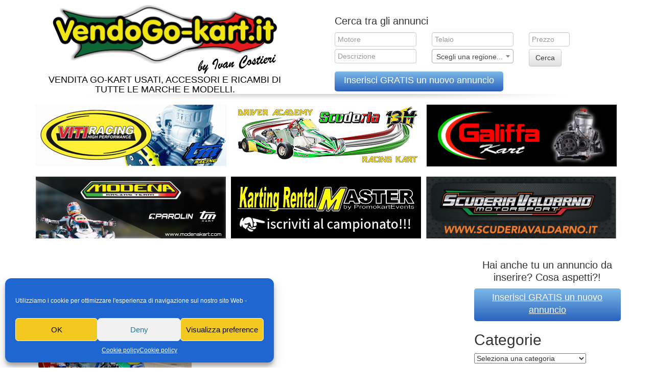

--- FILE ---
content_type: text/html; charset=UTF-8
request_url: https://www.vendogo-kart.it/classified/asti-77-telaio-gp-racing-2021/
body_size: 21111
content:
    <!DOCTYPE html>
    <!--[if lt IE 7]>
    <html class="no-js lt-ie9 lt-ie8 lt-ie7" lang="it-IT"> <![endif]-->
    <!--[if IE 7]>
    <html class="no-js lt-ie9 lt-ie8" lang="it-IT"> <![endif]-->
    <!--[if IE 8]>
    <html class="no-js lt-ie9" lang="it-IT"> <![endif]-->
    <!--[if gt IE 8]><!-->
<html class="no-js" lang="it-IT"> <!--<![endif]-->
    <head>
        <meta charset="UTF-8">
        <meta http-equiv="X-UA-Compatible" content="IE=edge">

        <meta name="viewport"
              content="width=device-width, user-scalable=yes, initial-scale=1.0, minimum-scale=1.0, maximum-scale=1.0">
        <link rel="profile" href="https://gmpg.org/xfn/11">
        <link rel="pingback" href="https://www.vendogo-kart.it/xmlrpc.php">

        <!--wordpress head-->
        <meta name='robots' content='index, follow, max-image-preview:large, max-snippet:-1, max-video-preview:-1' />

	<!-- This site is optimized with the Yoast SEO plugin v19.8 - https://yoast.com/wordpress/plugins/seo/ -->
	<title>Telaio GP RACING 2021 - vendogo-kart.it</title>
	<link rel="canonical" href="https://www.vendogo-kart.it/classified/asti-77-telaio-gp-racing-2021/" />
	<meta property="og:locale" content="it_IT" />
	<meta property="og:type" content="article" />
	<meta property="og:title" content="Telaio GP RACING 2021 - vendogo-kart.it" />
	<meta property="og:description" content="TELAIO GP RACING 2021 Telaio per categoria monomarcia anno 2021 usato circa 10 volte in pista Telaio completo di tutto escluso telemetria ed impianto raffreddamento! Sedile NEK CONTATTO: lorismattai.ronzano@gmail.com" />
	<meta property="og:url" content="https://www.vendogo-kart.it/classified/asti-77-telaio-gp-racing-2021/" />
	<meta property="og:site_name" content="vendogo-kart.it" />
	<meta property="article:publisher" content="https://www.facebook.com/Vendogokartit/" />
	<meta property="article:modified_time" content="2023-03-03T09:46:48+00:00" />
	<meta property="og:image" content="https://www.vendogo-kart.it/wp-content/uploads/classified-manager-uploads/classified_images/2023/03/985F504F-A65B-4E08-8644-1BB2EF5C49DC.jpeg" />
	<meta property="og:image:width" content="2048" />
	<meta property="og:image:height" content="1456" />
	<meta property="og:image:type" content="image/jpeg" />
	<meta name="twitter:card" content="summary_large_image" />
	<script type="application/ld+json" class="yoast-schema-graph">{"@context":"https://schema.org","@graph":[{"@type":"WebPage","@id":"https://www.vendogo-kart.it/classified/asti-77-telaio-gp-racing-2021/","url":"https://www.vendogo-kart.it/classified/asti-77-telaio-gp-racing-2021/","name":"Telaio GP RACING 2021 - vendogo-kart.it","isPartOf":{"@id":"https://www.vendogo-kart.it/#website"},"primaryImageOfPage":{"@id":"https://www.vendogo-kart.it/classified/asti-77-telaio-gp-racing-2021/#primaryimage"},"image":{"@id":"https://www.vendogo-kart.it/classified/asti-77-telaio-gp-racing-2021/#primaryimage"},"thumbnailUrl":"https://www.vendogo-kart.it/wp-content/uploads/classified-manager-uploads/classified_images/2023/03/985F504F-A65B-4E08-8644-1BB2EF5C49DC.jpeg","datePublished":"2023-03-02T21:25:20+00:00","dateModified":"2023-03-03T09:46:48+00:00","breadcrumb":{"@id":"https://www.vendogo-kart.it/classified/asti-77-telaio-gp-racing-2021/#breadcrumb"},"inLanguage":"it-IT","potentialAction":[{"@type":"ReadAction","target":["https://www.vendogo-kart.it/classified/asti-77-telaio-gp-racing-2021/"]}]},{"@type":"ImageObject","inLanguage":"it-IT","@id":"https://www.vendogo-kart.it/classified/asti-77-telaio-gp-racing-2021/#primaryimage","url":"https://www.vendogo-kart.it/wp-content/uploads/classified-manager-uploads/classified_images/2023/03/985F504F-A65B-4E08-8644-1BB2EF5C49DC.jpeg","contentUrl":"https://www.vendogo-kart.it/wp-content/uploads/classified-manager-uploads/classified_images/2023/03/985F504F-A65B-4E08-8644-1BB2EF5C49DC.jpeg","width":2048,"height":1456},{"@type":"BreadcrumbList","@id":"https://www.vendogo-kart.it/classified/asti-77-telaio-gp-racing-2021/#breadcrumb","itemListElement":[{"@type":"ListItem","position":1,"name":"Home","item":"https://www.vendogo-kart.it/"},{"@type":"ListItem","position":2,"name":"Telaio GP RACING 2021"}]},{"@type":"WebSite","@id":"https://www.vendogo-kart.it/#website","url":"https://www.vendogo-kart.it/","name":"vendogo-kart.it","description":"Vendita go-kart usati, accessori e ricambi di tutte le marche e modelli.","potentialAction":[{"@type":"SearchAction","target":{"@type":"EntryPoint","urlTemplate":"https://www.vendogo-kart.it/?s={search_term_string}"},"query-input":"required name=search_term_string"}],"inLanguage":"it-IT"}]}</script>
	<!-- / Yoast SEO plugin. -->


<link rel='dns-prefetch' href='//static.addtoany.com' />
<link rel='dns-prefetch' href='//s.w.org' />
<link rel="alternate" type="application/rss+xml" title="vendogo-kart.it &raquo; Feed" href="https://www.vendogo-kart.it/feed/" />
<link rel="alternate" type="application/rss+xml" title="vendogo-kart.it &raquo; Feed dei commenti" href="https://www.vendogo-kart.it/comments/feed/" />
<script type="text/javascript">
window._wpemojiSettings = {"baseUrl":"https:\/\/s.w.org\/images\/core\/emoji\/14.0.0\/72x72\/","ext":".png","svgUrl":"https:\/\/s.w.org\/images\/core\/emoji\/14.0.0\/svg\/","svgExt":".svg","source":{"concatemoji":"https:\/\/www.vendogo-kart.it\/wp-includes\/js\/wp-emoji-release.min.js?ver=fdaddd439fb6ec84b0bb58fef5c50f3c"}};
/*! This file is auto-generated */
!function(e,a,t){var n,r,o,i=a.createElement("canvas"),p=i.getContext&&i.getContext("2d");function s(e,t){var a=String.fromCharCode,e=(p.clearRect(0,0,i.width,i.height),p.fillText(a.apply(this,e),0,0),i.toDataURL());return p.clearRect(0,0,i.width,i.height),p.fillText(a.apply(this,t),0,0),e===i.toDataURL()}function c(e){var t=a.createElement("script");t.src=e,t.defer=t.type="text/javascript",a.getElementsByTagName("head")[0].appendChild(t)}for(o=Array("flag","emoji"),t.supports={everything:!0,everythingExceptFlag:!0},r=0;r<o.length;r++)t.supports[o[r]]=function(e){if(!p||!p.fillText)return!1;switch(p.textBaseline="top",p.font="600 32px Arial",e){case"flag":return s([127987,65039,8205,9895,65039],[127987,65039,8203,9895,65039])?!1:!s([55356,56826,55356,56819],[55356,56826,8203,55356,56819])&&!s([55356,57332,56128,56423,56128,56418,56128,56421,56128,56430,56128,56423,56128,56447],[55356,57332,8203,56128,56423,8203,56128,56418,8203,56128,56421,8203,56128,56430,8203,56128,56423,8203,56128,56447]);case"emoji":return!s([129777,127995,8205,129778,127999],[129777,127995,8203,129778,127999])}return!1}(o[r]),t.supports.everything=t.supports.everything&&t.supports[o[r]],"flag"!==o[r]&&(t.supports.everythingExceptFlag=t.supports.everythingExceptFlag&&t.supports[o[r]]);t.supports.everythingExceptFlag=t.supports.everythingExceptFlag&&!t.supports.flag,t.DOMReady=!1,t.readyCallback=function(){t.DOMReady=!0},t.supports.everything||(n=function(){t.readyCallback()},a.addEventListener?(a.addEventListener("DOMContentLoaded",n,!1),e.addEventListener("load",n,!1)):(e.attachEvent("onload",n),a.attachEvent("onreadystatechange",function(){"complete"===a.readyState&&t.readyCallback()})),(e=t.source||{}).concatemoji?c(e.concatemoji):e.wpemoji&&e.twemoji&&(c(e.twemoji),c(e.wpemoji)))}(window,document,window._wpemojiSettings);
</script>
<style type="text/css">
img.wp-smiley,
img.emoji {
	display: inline !important;
	border: none !important;
	box-shadow: none !important;
	height: 1em !important;
	width: 1em !important;
	margin: 0 0.07em !important;
	vertical-align: -0.1em !important;
	background: none !important;
	padding: 0 !important;
}
</style>
	<link rel='stylesheet' id='wp-block-library-css'  href='https://www.vendogo-kart.it/wp-includes/css/dist/block-library/style.min.css?ver=fdaddd439fb6ec84b0bb58fef5c50f3c' type='text/css' media='all' />
<style id='global-styles-inline-css' type='text/css'>
body{--wp--preset--color--black: #000000;--wp--preset--color--cyan-bluish-gray: #abb8c3;--wp--preset--color--white: #ffffff;--wp--preset--color--pale-pink: #f78da7;--wp--preset--color--vivid-red: #cf2e2e;--wp--preset--color--luminous-vivid-orange: #ff6900;--wp--preset--color--luminous-vivid-amber: #fcb900;--wp--preset--color--light-green-cyan: #7bdcb5;--wp--preset--color--vivid-green-cyan: #00d084;--wp--preset--color--pale-cyan-blue: #8ed1fc;--wp--preset--color--vivid-cyan-blue: #0693e3;--wp--preset--color--vivid-purple: #9b51e0;--wp--preset--gradient--vivid-cyan-blue-to-vivid-purple: linear-gradient(135deg,rgba(6,147,227,1) 0%,rgb(155,81,224) 100%);--wp--preset--gradient--light-green-cyan-to-vivid-green-cyan: linear-gradient(135deg,rgb(122,220,180) 0%,rgb(0,208,130) 100%);--wp--preset--gradient--luminous-vivid-amber-to-luminous-vivid-orange: linear-gradient(135deg,rgba(252,185,0,1) 0%,rgba(255,105,0,1) 100%);--wp--preset--gradient--luminous-vivid-orange-to-vivid-red: linear-gradient(135deg,rgba(255,105,0,1) 0%,rgb(207,46,46) 100%);--wp--preset--gradient--very-light-gray-to-cyan-bluish-gray: linear-gradient(135deg,rgb(238,238,238) 0%,rgb(169,184,195) 100%);--wp--preset--gradient--cool-to-warm-spectrum: linear-gradient(135deg,rgb(74,234,220) 0%,rgb(151,120,209) 20%,rgb(207,42,186) 40%,rgb(238,44,130) 60%,rgb(251,105,98) 80%,rgb(254,248,76) 100%);--wp--preset--gradient--blush-light-purple: linear-gradient(135deg,rgb(255,206,236) 0%,rgb(152,150,240) 100%);--wp--preset--gradient--blush-bordeaux: linear-gradient(135deg,rgb(254,205,165) 0%,rgb(254,45,45) 50%,rgb(107,0,62) 100%);--wp--preset--gradient--luminous-dusk: linear-gradient(135deg,rgb(255,203,112) 0%,rgb(199,81,192) 50%,rgb(65,88,208) 100%);--wp--preset--gradient--pale-ocean: linear-gradient(135deg,rgb(255,245,203) 0%,rgb(182,227,212) 50%,rgb(51,167,181) 100%);--wp--preset--gradient--electric-grass: linear-gradient(135deg,rgb(202,248,128) 0%,rgb(113,206,126) 100%);--wp--preset--gradient--midnight: linear-gradient(135deg,rgb(2,3,129) 0%,rgb(40,116,252) 100%);--wp--preset--duotone--dark-grayscale: url('#wp-duotone-dark-grayscale');--wp--preset--duotone--grayscale: url('#wp-duotone-grayscale');--wp--preset--duotone--purple-yellow: url('#wp-duotone-purple-yellow');--wp--preset--duotone--blue-red: url('#wp-duotone-blue-red');--wp--preset--duotone--midnight: url('#wp-duotone-midnight');--wp--preset--duotone--magenta-yellow: url('#wp-duotone-magenta-yellow');--wp--preset--duotone--purple-green: url('#wp-duotone-purple-green');--wp--preset--duotone--blue-orange: url('#wp-duotone-blue-orange');--wp--preset--font-size--small: 13px;--wp--preset--font-size--medium: 20px;--wp--preset--font-size--large: 36px;--wp--preset--font-size--x-large: 42px;}.has-black-color{color: var(--wp--preset--color--black) !important;}.has-cyan-bluish-gray-color{color: var(--wp--preset--color--cyan-bluish-gray) !important;}.has-white-color{color: var(--wp--preset--color--white) !important;}.has-pale-pink-color{color: var(--wp--preset--color--pale-pink) !important;}.has-vivid-red-color{color: var(--wp--preset--color--vivid-red) !important;}.has-luminous-vivid-orange-color{color: var(--wp--preset--color--luminous-vivid-orange) !important;}.has-luminous-vivid-amber-color{color: var(--wp--preset--color--luminous-vivid-amber) !important;}.has-light-green-cyan-color{color: var(--wp--preset--color--light-green-cyan) !important;}.has-vivid-green-cyan-color{color: var(--wp--preset--color--vivid-green-cyan) !important;}.has-pale-cyan-blue-color{color: var(--wp--preset--color--pale-cyan-blue) !important;}.has-vivid-cyan-blue-color{color: var(--wp--preset--color--vivid-cyan-blue) !important;}.has-vivid-purple-color{color: var(--wp--preset--color--vivid-purple) !important;}.has-black-background-color{background-color: var(--wp--preset--color--black) !important;}.has-cyan-bluish-gray-background-color{background-color: var(--wp--preset--color--cyan-bluish-gray) !important;}.has-white-background-color{background-color: var(--wp--preset--color--white) !important;}.has-pale-pink-background-color{background-color: var(--wp--preset--color--pale-pink) !important;}.has-vivid-red-background-color{background-color: var(--wp--preset--color--vivid-red) !important;}.has-luminous-vivid-orange-background-color{background-color: var(--wp--preset--color--luminous-vivid-orange) !important;}.has-luminous-vivid-amber-background-color{background-color: var(--wp--preset--color--luminous-vivid-amber) !important;}.has-light-green-cyan-background-color{background-color: var(--wp--preset--color--light-green-cyan) !important;}.has-vivid-green-cyan-background-color{background-color: var(--wp--preset--color--vivid-green-cyan) !important;}.has-pale-cyan-blue-background-color{background-color: var(--wp--preset--color--pale-cyan-blue) !important;}.has-vivid-cyan-blue-background-color{background-color: var(--wp--preset--color--vivid-cyan-blue) !important;}.has-vivid-purple-background-color{background-color: var(--wp--preset--color--vivid-purple) !important;}.has-black-border-color{border-color: var(--wp--preset--color--black) !important;}.has-cyan-bluish-gray-border-color{border-color: var(--wp--preset--color--cyan-bluish-gray) !important;}.has-white-border-color{border-color: var(--wp--preset--color--white) !important;}.has-pale-pink-border-color{border-color: var(--wp--preset--color--pale-pink) !important;}.has-vivid-red-border-color{border-color: var(--wp--preset--color--vivid-red) !important;}.has-luminous-vivid-orange-border-color{border-color: var(--wp--preset--color--luminous-vivid-orange) !important;}.has-luminous-vivid-amber-border-color{border-color: var(--wp--preset--color--luminous-vivid-amber) !important;}.has-light-green-cyan-border-color{border-color: var(--wp--preset--color--light-green-cyan) !important;}.has-vivid-green-cyan-border-color{border-color: var(--wp--preset--color--vivid-green-cyan) !important;}.has-pale-cyan-blue-border-color{border-color: var(--wp--preset--color--pale-cyan-blue) !important;}.has-vivid-cyan-blue-border-color{border-color: var(--wp--preset--color--vivid-cyan-blue) !important;}.has-vivid-purple-border-color{border-color: var(--wp--preset--color--vivid-purple) !important;}.has-vivid-cyan-blue-to-vivid-purple-gradient-background{background: var(--wp--preset--gradient--vivid-cyan-blue-to-vivid-purple) !important;}.has-light-green-cyan-to-vivid-green-cyan-gradient-background{background: var(--wp--preset--gradient--light-green-cyan-to-vivid-green-cyan) !important;}.has-luminous-vivid-amber-to-luminous-vivid-orange-gradient-background{background: var(--wp--preset--gradient--luminous-vivid-amber-to-luminous-vivid-orange) !important;}.has-luminous-vivid-orange-to-vivid-red-gradient-background{background: var(--wp--preset--gradient--luminous-vivid-orange-to-vivid-red) !important;}.has-very-light-gray-to-cyan-bluish-gray-gradient-background{background: var(--wp--preset--gradient--very-light-gray-to-cyan-bluish-gray) !important;}.has-cool-to-warm-spectrum-gradient-background{background: var(--wp--preset--gradient--cool-to-warm-spectrum) !important;}.has-blush-light-purple-gradient-background{background: var(--wp--preset--gradient--blush-light-purple) !important;}.has-blush-bordeaux-gradient-background{background: var(--wp--preset--gradient--blush-bordeaux) !important;}.has-luminous-dusk-gradient-background{background: var(--wp--preset--gradient--luminous-dusk) !important;}.has-pale-ocean-gradient-background{background: var(--wp--preset--gradient--pale-ocean) !important;}.has-electric-grass-gradient-background{background: var(--wp--preset--gradient--electric-grass) !important;}.has-midnight-gradient-background{background: var(--wp--preset--gradient--midnight) !important;}.has-small-font-size{font-size: var(--wp--preset--font-size--small) !important;}.has-medium-font-size{font-size: var(--wp--preset--font-size--medium) !important;}.has-large-font-size{font-size: var(--wp--preset--font-size--large) !important;}.has-x-large-font-size{font-size: var(--wp--preset--font-size--x-large) !important;}
</style>
<link rel='stylesheet' id='magnific_css-css'  href='https://www.vendogo-kart.it/wp-content/plugins/ajax-login-by-wph/css/magnific.css' type='text/css' media='all' />
<link rel='stylesheet' id='alw_css-css'  href='https://www.vendogo-kart.it/wp-content/plugins/ajax-login-by-wph/css/alw.css' type='text/css' media='all' />
<link rel='stylesheet' id='chosen-css'  href='https://www.vendogo-kart.it/wp-content/plugins/classifieds-wp/assets/css/chosen.css?ver=fdaddd439fb6ec84b0bb58fef5c50f3c' type='text/css' media='all' />
<link rel='stylesheet' id='wp-classified-manager-frontend-css'  href='https://www.vendogo-kart.it/wp-content/plugins/classifieds-wp/assets/css/frontend.css?ver=fdaddd439fb6ec84b0bb58fef5c50f3c' type='text/css' media='all' />
<link rel='stylesheet' id='contact-form-7-css'  href='https://www.vendogo-kart.it/wp-content/plugins/contact-form-7/includes/css/styles.css?ver=5.6.4' type='text/css' media='all' />
<link rel='stylesheet' id='wpfront-scroll-top-css'  href='https://www.vendogo-kart.it/wp-content/plugins/wpfront-scroll-top/css/wpfront-scroll-top.min.css?ver=2.0.7.08086' type='text/css' media='all' />
<link rel='stylesheet' id='cmplz-general-css'  href='https://www.vendogo-kart.it/wp-content/plugins/complianz-gdpr/assets/css/cookieblocker.min.css?ver=6.3.4' type='text/css' media='all' />
<link rel='stylesheet' id='sidebar-login-css'  href='https://www.vendogo-kart.it/wp-content/plugins/sidebar-login/build/sidebar-login.css?ver=1666193880' type='text/css' media='all' />
<link rel='stylesheet' id='font-awesome-css'  href='https://www.vendogo-kart.it/wp-content/themes/bootstrap-basic-child/vendor/bower_components/font-awesome/css/font-awesome.min.css?ver=fdaddd439fb6ec84b0bb58fef5c50f3c' type='text/css' media='all' />
<link rel='stylesheet' id='kart-brasil-responsive-css'  href='https://www.vendogo-kart.it/wp-content/themes/bootstrap-basic-child/vendo-go-kart.css?ver=fdaddd439fb6ec84b0bb58fef5c50f3c' type='text/css' media='all' />
<link rel='stylesheet' id='select2-css'  href='https://www.vendogo-kart.it/wp-content/themes/bootstrap-basic-child/vendor/bower_components/select2/dist/css/select2.min.css?ver=fdaddd439fb6ec84b0bb58fef5c50f3c' type='text/css' media='all' />
<link rel='stylesheet' id='bootstrap3-dialog-css'  href='https://www.vendogo-kart.it/wp-content/themes/bootstrap-basic-child/vendor/bower_components/bootstrap3-dialog/dist/css/bootstrap-dialog.css?ver=fdaddd439fb6ec84b0bb58fef5c50f3c' type='text/css' media='all' />
<link rel='stylesheet' id='parent-style-css'  href='https://www.vendogo-kart.it/wp-content/themes/bootstrap-basic/style.css?ver=fdaddd439fb6ec84b0bb58fef5c50f3c' type='text/css' media='all' />
<link rel='stylesheet' id='bootstrap-style-css'  href='https://www.vendogo-kart.it/wp-content/themes/bootstrap-basic/css/bootstrap.min.css?ver=3.3.7' type='text/css' media='all' />
<link rel='stylesheet' id='bootstrap-theme-style-css'  href='https://www.vendogo-kart.it/wp-content/themes/bootstrap-basic/css/bootstrap-theme.min.css?ver=3.3.7' type='text/css' media='all' />
<link rel='stylesheet' id='fontawesome-style-css'  href='https://www.vendogo-kart.it/wp-content/themes/bootstrap-basic/css/font-awesome.min.css?ver=4.6.3' type='text/css' media='all' />
<link rel='stylesheet' id='main-style-css'  href='https://www.vendogo-kart.it/wp-content/themes/bootstrap-basic/css/main.css?ver=fdaddd439fb6ec84b0bb58fef5c50f3c' type='text/css' media='all' />
<link rel='stylesheet' id='bootstrap-basic-style-css'  href='https://www.vendogo-kart.it/wp-content/themes/bootstrap-basic-child/style.css?ver=fdaddd439fb6ec84b0bb58fef5c50f3c' type='text/css' media='all' />
<link rel='stylesheet' id='fancybox-css'  href='https://www.vendogo-kart.it/wp-content/plugins/easy-fancybox/fancybox/1.5.2/jquery.fancybox.min.css?ver=fdaddd439fb6ec84b0bb58fef5c50f3c' type='text/css' media='screen' />
<link rel='stylesheet' id='newsletter-css'  href='https://www.vendogo-kart.it/wp-content/plugins/newsletter/style.css?ver=5.6.5' type='text/css' media='all' />
<link rel='stylesheet' id='addtoany-css'  href='https://www.vendogo-kart.it/wp-content/plugins/add-to-any/addtoany.min.css?ver=1.16' type='text/css' media='all' />
<link rel='stylesheet' id='wpgdprc-front-css-css'  href='https://www.vendogo-kart.it/wp-content/plugins/wp-gdpr-compliance/Assets/css/front.css?ver=1706955372' type='text/css' media='all' />
<style id='wpgdprc-front-css-inline-css' type='text/css'>
:root{--wp-gdpr--bar--background-color: #000000;--wp-gdpr--bar--color: #ffffff;--wp-gdpr--button--background-color: #000000;--wp-gdpr--button--background-color--darken: #000000;--wp-gdpr--button--color: #ffffff;}
</style>
<script type='text/javascript' src='https://www.vendogo-kart.it/wp-includes/js/jquery/jquery.min.js?ver=3.6.0' id='jquery-core-js'></script>
<script type='text/javascript' src='https://www.vendogo-kart.it/wp-includes/js/jquery/jquery-migrate.min.js?ver=3.3.2' id='jquery-migrate-js'></script>
<script data-service="addtoany" data-category="marketing" type="text/plain" id='addtoany-core-js-before'>
window.a2a_config=window.a2a_config||{};a2a_config.callbacks=[];a2a_config.overlays=[];a2a_config.templates={};a2a_localize = {
	Share: "Share",
	Save: "Salva",
	Subscribe: "Abbonati",
	Email: "Email",
	Bookmark: "Segnalibro",
	ShowAll: "espandi",
	ShowLess: "comprimi",
	FindServices: "Trova servizi",
	FindAnyServiceToAddTo: "Trova subito un servizio da aggiungere",
	PoweredBy: "Powered by",
	ShareViaEmail: "Condividi via email",
	SubscribeViaEmail: "Iscriviti via email",
	BookmarkInYourBrowser: "Aggiungi ai segnalibri",
	BookmarkInstructions: "Premi Ctrl+D o \u2318+D per mettere questa pagina nei preferiti",
	AddToYourFavorites: "Aggiungi ai favoriti",
	SendFromWebOrProgram: "Invia da qualsiasi indirizzo email o programma di posta elettronica",
	EmailProgram: "Programma di posta elettronica",
	More: "Di più&#8230;",
	ThanksForSharing: "Thanks for sharing!",
	ThanksForFollowing: "Thanks for following!"
};
</script>
<script type='text/javascript' async src='https://static.addtoany.com/menu/page.js' id='addtoany-core-js'></script>
<script data-service="addtoany" data-category="marketing" type="text/plain" async src='https://www.vendogo-kart.it/wp-content/plugins/add-to-any/addtoany.min.js?ver=1.1' id='addtoany-jquery-js'></script>
<script type='text/javascript' src='https://www.vendogo-kart.it/wp-content/themes/bootstrap-basic/js/vendor/modernizr.min.js?ver=3.3.1' id='modernizr-script-js'></script>
<!--[if lt IE 9]>
<script type='text/javascript' src='https://www.vendogo-kart.it/wp-content/themes/bootstrap-basic/js/vendor/respond.min.js?ver=1.4.2' id='respond-script-js'></script>
<![endif]-->
<!--[if lte IE 9]>
<script type='text/javascript' src='https://www.vendogo-kart.it/wp-content/themes/bootstrap-basic/js/vendor/html5shiv.min.js?ver=3.7.3' id='html5-shiv-script-js'></script>
<![endif]-->
<script type='text/javascript' id='wpgdprc-front-js-js-extra'>
/* <![CDATA[ */
var wpgdprcFront = {"ajaxUrl":"https:\/\/www.vendogo-kart.it\/wp-admin\/admin-ajax.php","ajaxNonce":"0f96511adf","ajaxArg":"security","pluginPrefix":"wpgdprc","blogId":"1","isMultiSite":"","locale":"it_IT","showSignUpModal":"","showFormModal":"","cookieName":"wpgdprc-consent","consentVersion":"","path":"\/","prefix":"wpgdprc"};
/* ]]> */
</script>
<script type='text/javascript' src='https://www.vendogo-kart.it/wp-content/plugins/wp-gdpr-compliance/Assets/js/front.min.js?ver=1706955372' id='wpgdprc-front-js-js'></script>
<link rel="https://api.w.org/" href="https://www.vendogo-kart.it/wp-json/" /><link rel="EditURI" type="application/rsd+xml" title="RSD" href="https://www.vendogo-kart.it/xmlrpc.php?rsd" />
<link rel="wlwmanifest" type="application/wlwmanifest+xml" href="https://www.vendogo-kart.it/wp-includes/wlwmanifest.xml" /> 

<link rel='shortlink' href='https://www.vendogo-kart.it/?p=98148' />
<link rel="alternate" type="application/json+oembed" href="https://www.vendogo-kart.it/wp-json/oembed/1.0/embed?url=https%3A%2F%2Fwww.vendogo-kart.it%2Fclassified%2Fasti-77-telaio-gp-racing-2021%2F" />
<link rel="alternate" type="text/xml+oembed" href="https://www.vendogo-kart.it/wp-json/oembed/1.0/embed?url=https%3A%2F%2Fwww.vendogo-kart.it%2Fclassified%2Fasti-77-telaio-gp-racing-2021%2F&#038;format=xml" />

<!-- This site is using AdRotate v5.8.24 Professional to display their advertisements - https://ajdg.solutions/ -->
<!-- AdRotate CSS -->
<style type="text/css" media="screen">
	.g { margin:0px; padding:0px; overflow:hidden; line-height:1; zoom:1; }
	.g img { height:auto; }
	.g-col { position:relative; float:left; }
	.g-col:first-child { margin-left: 0; }
	.g-col:last-child { margin-right: 0; }
	.g-1 { min-width:0px; max-width:1130px; }
	.b-1 { margin:0px 0px 0px 0px; }
	.g-2 { min-width:0px; max-width:1119px; }
	.b-2 { margin:0px 0px 10px 0px; }
	.g-3 { width:auto; }
	.b-3 { margin:0px 0px 20px 0px; }
	.g-4 { width:auto; }
	.b-4 { margin:0px 0px 20px 0px; }
	.g-5 {  width:auto;  height:auto; margin: 0 auto; }
	.g-6 { margin:0px 0px 0px 0px;width:100%; max-width:565px; height:auto; }
	@media only screen and (max-width: 480px) {
		.g-col, .g-dyn, .g-single { width:100%; margin-left:0; margin-right:0; }
	}
</style>
<!-- /AdRotate CSS -->



<!-- List Site Contributors Scripts - Start -->
<link rel="stylesheet" href="https://www.vendogo-kart.it/wp-content/plugins/quadra-list-site-contributors/css/list_site_contributors.css" type="text/css" media="screen"/>

<!-- List Site Contributors End -->

<style>.cmplz-hidden{display:none!important;}</style><link rel="icon" href="https://www.vendogo-kart.it/wp-content/uploads/2016/11/favicon-vendo-go-kart.png" sizes="32x32" />
<link rel="icon" href="https://www.vendogo-kart.it/wp-content/uploads/2016/11/favicon-vendo-go-kart.png" sizes="192x192" />
<link rel="apple-touch-icon" href="https://www.vendogo-kart.it/wp-content/uploads/2016/11/favicon-vendo-go-kart.png" />
<meta name="msapplication-TileImage" content="https://www.vendogo-kart.it/wp-content/uploads/2016/11/favicon-vendo-go-kart.png" />
		<style type="text/css" id="wp-custom-css">
			.immagine img {width:100%; height:auto}		</style>
		        <meta property="og:image" content="https://www.vendogo-kart.it/wp-content/uploads/2016/10/vendogokart-fb.jpg"/>
        <meta property="og:title"
              content="Vendogo-kart.it - Vendita go-kart usati, accessori e ricambi di tutte le marche e modelli."/>
        <script type="text/javascript">
            var ajaxurl = 'https://www.vendogo-kart.it/wp-admin/admin-ajax.php';
            var vendoGoKartBaseUrl = 'https://www.vendogo-kart.it';
        </script>

        <!-- Map scripts - add the below to your page -->
		<link href="https://www.vendogo-kart.it/wp-content/themes/bootstrap-basic-child/lg-map/map.css" rel="stylesheet" type="text/css" />
		<script src="https://www.vendogo-kart.it/wp-content/themes/bootstrap-basic-child/lg-map/raphael.js" type="text/javascript"></script>
		<script src="https://www.vendogo-kart.it/wp-content/themes/bootstrap-basic-child/lg-map/scale.raphael.js" type="text/javascript"></script>
		<script src="https://www.vendogo-kart.it/wp-content/themes/bootstrap-basic-child/lg-map/lg-map.js" type="text/javascript"></script>
		<!-- End Map scripts -->
	
       
       
       
    </head>
<body data-cmplz=1 class="classified_listing-template-default single single-classified_listing postid-98148 bootstrap-basic-child">
<!--[if lt IE 8]>
<p class="ancient-browser-alert">You are using an <strong>outdated</strong> browser. Please
    <a href="https://browsehappy.com/" target="_blank">upgrade your browser</a>.
</p>
<![endif]-->


<div class="container page-container">
    <header role="banner">
    <div class="site-branding ">
        <div class="col-md-6 col-sm-12 site-title">
            <h1 class="site-title-heading"><a href="https://www.vendogo-kart.it/"
                                              title="vendogo-kart.it"
                                              rel="home"><img
                        src="https://www.vendogo-kart.it/wp-content/themes/bootstrap-basic-child/images/logoivanNUOVO.png"
                        alt="vendogo-kart.it"/></a></h1>
            <div class="site-description"><h2>Vendita go-kart usati, accessori e ricambi di tutte le marche e modelli.</h2></div>
        </div>
        <div class="col-md-6 col-sm-12 page-header-top-right">
            <div class="sr-only">
                <a href="#content"
                   title="Skip to content">Skip to content</a>
            </div>
                            <div class="pull-right"><div id="vendo_go_kart_advanced_search-2" class="widget vendo-go-kart-advanced-search">
<form role="search" method="get" name="advanced-search-form" class="search-form form" action="https://www.vendogo-kart.it/">
	<div class="titletitle">
		<h1> Cerca tra gli annunci </h1>
	</div>
	<div class="row">
	<div class="form-group col-md-4 col-sm-6">
		<input placeholder="Motore" name="_classified_motore" type="text" id="cerca_motore"
			value="" class="form-control">
	</div>
	<div class="form-group col-md-4 col-sm-6">
		<input placeholder="Telaio" name="_classified_telaio" type="text" id="cerca_telaio"
			value="" class="form-control">
	</div>
	<div class="form-group col-md-4 col-sm-6">
		<input placeholder="Prezzo" name="_classified_price" type="text" id="cerca_prezzo"
			value="" class="form-control">
	</div>
	</div>
	<div class="row">
	<div class="form-group col-md-4 col-sm-6">
		<input placeholder="Descrizione" name="s" type="text" id="cerca_descrizione" value="" class="form-control">
	</div>
	<div class="form-group col-md-4 col-sm-6">
		<select name="_classified_regione" id="cerca_regione" class="form-control">
			<option value="">Scegli una regione...</option>
			<option value="1">Abruzzo</option><option value="2">Basilicata</option><option value="3">Calabria</option><option value="4">Campania</option><option value="5">Emilia Romagna</option><option value="6">Friuli-Venezia Giulia</option><option value="7">Lazio</option><option value="8">Liguria</option><option value="9">Lombardia</option><option value="10">Marche</option><option value="11">Molise</option><option value="12">Piemonte</option><option value="13">Puglia</option><option value="14">Sardegna</option><option value="15">Sicilia</option><option value="16">Slovenia</option><option value="17">Toscana</option><option value="18">Trentino-Alto Adige</option><option value="19">Umbria</option><option value="20">Valle d'Aosta</option><option value="21">Veneto</option>		</select>
	</div>
		<div class="col-md-4 col-sm-6">
	<button type="submit" name="advanced-search-form-submit" class="btn btn-default">Cerca</button>
		</div>
		</div>
</form></div><div id="text-5" class="widget widget_text">			<div class="textwidget"><a class=" inserisciannuncio shiny-button" title="Inserisci GRATIS un nuovo annuncio" href="/inserisci-un-annuncio-gokart/">Inserisci GRATIS un nuovo annuncio</a></div>
		</div></div>
                <div class="clearfix"></div>
                    </div>
        <div class="clearfix"></div>
    </div><!--.site-branding-->
    
<div class="clearfix"></div>

<div class="row bottonimobile">
    <div class="col-xs-6 cercannuncio">
        <a class="shiny-button" title="cerca annuncio">CERCA <br>ANNUNCIO</a>
    </div>
    <div class="col-xs-6 cercacollaboratore">
        <a class="shiny-button" title="cerca collaboratore" >ANNUNCI <br>OPERATORI</a>
    </div>
</div>


	</header>
	<div class="head-divider"></div>

	<div id="wrappermenumobile">
	<div class="menumobile">
        <div id="widget_classifieds_taxonomies-4" class="widget classified_manager widget_categories"><h1 class="widget-title">Cerca per Categoria</h1><label class="screen-reader-text" for="cat">Cerca per Categoria</label><select  name='cat' id='cat' class='postform' >
	<option value='-1'>Seleziona una categoria</option>
	<option class="level-0" value="57">Go-kart 50 e 60&nbsp;&nbsp;(217)</option>
	<option class="level-0" value="71">categoria Delfino&nbsp;&nbsp;(21)</option>
	<option class="level-0" value="53">100 monomarcia&nbsp;&nbsp;(134)</option>
	<option class="level-0" value="55">125 monomarcia&nbsp;&nbsp;(405)</option>
	<option class="level-0" value="50">125 con cambio&nbsp;&nbsp;(633)</option>
	<option class="level-0" value="69">Go-kart 4TEMPI&nbsp;&nbsp;(56)</option>
	<option class="level-0" value="73">Monaco Kart&nbsp;&nbsp;(39)</option>
	<option class="level-0" value="60">Easykart&nbsp;&nbsp;(64)</option>
	<option class="level-0" value="61">Go-kart d&#8217;epoca&nbsp;&nbsp;(46)</option>
	<option class="level-0" value="72">Speed Down&nbsp;&nbsp;(10)</option>
	<option class="level-0" value="52">Motori e ricambi&nbsp;&nbsp;(206)</option>
	<option class="level-0" value="51">Accessori go-kart&nbsp;&nbsp;(217)</option>
	<option class="level-0" value="59">Gomme Kart&nbsp;&nbsp;(33)</option>
	<option class="level-0" value="56">Abbigliamento&nbsp;&nbsp;(63)</option>
	<option class="level-0" value="58">Telemetria&nbsp;&nbsp;(59)</option>
	<option class="level-0" value="54">Veicoli per Trasporto&nbsp;&nbsp;(36)</option>
	<option class="level-0" value="62">Cerco&nbsp;&nbsp;(14)</option>
	<option class="level-0" value="63">Motori TM&nbsp;&nbsp;(111)</option>
	<option class="level-0" value="64">Vendo/affitto Impianti&nbsp;&nbsp;(16)</option>
	<option class="level-0" value="65">Cerco lavoro nel Set. Kart&nbsp;&nbsp;(11)</option>
	<option class="level-0" value="66">Noleggio vendo Formula&nbsp;&nbsp;(9)</option>
	<option class="level-0" value="67">Gare Kart in Italia&nbsp;&nbsp;(13)</option>
	<option class="level-0" value="68">Piste go-kart d&#8217;Italia&nbsp;&nbsp;(12)</option>
</select>
			<script type='text/javascript'>
				/* <![CDATA[ */
				(function() {
					var dropdown = document.getElementById( "cat" );
					function onCatChange() {
						if ( dropdown.options[ dropdown.selectedIndex ].value > 0 ) {
							location.href = "https://www.vendogo-kart.it/?cat=" + dropdown.options[ dropdown.selectedIndex ].value;
						}
					}
					dropdown.onchange = onCatChange;
				})();
				/* ]]> */
			</script>
</div><div id="vendo_go_kart_advanced_search-3" class="widget vendo-go-kart-advanced-search">
<form role="search" method="get" name="advanced-search-form" class="search-form form" action="https://www.vendogo-kart.it/">
	<div class="titletitle">
		<h1> Cerca tra gli annunci </h1>
	</div>
	<div class="row">
	<div class="form-group col-md-4 col-sm-6">
		<input placeholder="Motore" name="_classified_motore" type="text" id="cerca_motore"
			value="" class="form-control">
	</div>
	<div class="form-group col-md-4 col-sm-6">
		<input placeholder="Telaio" name="_classified_telaio" type="text" id="cerca_telaio"
			value="" class="form-control">
	</div>
	<div class="form-group col-md-4 col-sm-6">
		<input placeholder="Prezzo" name="_classified_price" type="text" id="cerca_prezzo"
			value="" class="form-control">
	</div>
	</div>
	<div class="row">
	<div class="form-group col-md-4 col-sm-6">
		<input placeholder="Descrizione" name="s" type="text" id="cerca_descrizione" value="" class="form-control">
	</div>
	<div class="form-group col-md-4 col-sm-6">
		<select name="_classified_regione" id="cerca_regione" class="form-control">
			<option value="">Scegli una regione...</option>
			<option value="1">Abruzzo</option><option value="2">Basilicata</option><option value="3">Calabria</option><option value="4">Campania</option><option value="5">Emilia Romagna</option><option value="6">Friuli-Venezia Giulia</option><option value="7">Lazio</option><option value="8">Liguria</option><option value="9">Lombardia</option><option value="10">Marche</option><option value="11">Molise</option><option value="12">Piemonte</option><option value="13">Puglia</option><option value="14">Sardegna</option><option value="15">Sicilia</option><option value="16">Slovenia</option><option value="17">Toscana</option><option value="18">Trentino-Alto Adige</option><option value="19">Umbria</option><option value="20">Valle d'Aosta</option><option value="21">Veneto</option>		</select>
	</div>
		<div class="col-md-4 col-sm-6">
	<button type="submit" name="advanced-search-form-submit" class="btn btn-default">Cerca</button>
		</div>
		</div>
</form></div>    </div>
    <div class="operatorihead">
	    <select id='contributors-dropdown'><option value=''>Operatori del Settore:</option><option value='https://www.vendogo-kart.it/rivenditori-go-kart/scuderia-13m/'>13M DRIVER ACADEMY</option><option value='https://www.vendogo-kart.it/rivenditori-go-kart/kart3/'>3D KART</option><option value='https://www.vendogo-kart.it/rivenditori-go-kart/carene/'>ADESIVI KART</option><option value='https://www.vendogo-kart.it/rivenditori-go-kart/chiara/'>AF RADIATOR</option><option value='https://www.vendogo-kart.it/rivenditori-go-kart/awracing/'>AWRACING</option><option value='https://www.vendogo-kart.it/rivenditori-go-kart/dalacademy/'>DAL Academy SRL SSD</option><option value='https://www.vendogo-kart.it/rivenditori-go-kart/schettino/'>DRIVER PROJECT OCC.</option><option value='https://www.vendogo-kart.it/rivenditori-go-kart/ross/'>GALIFFA KART</option><option value='https://www.vendogo-kart.it/rivenditori-go-kart/matteo1/'>GHIDELLA RACING</option><option value='https://www.vendogo-kart.it/rivenditori-go-kart/giglio/'>GIGLIOIL Racing Team</option><option value='https://www.vendogo-kart.it/rivenditori-go-kart/luci/'>I MONELLI KART SHOP</option><option value='https://www.vendogo-kart.it/rivenditori-go-kart/krm/'>KARTING RENTAL MASTER</option><option value='https://www.vendogo-kart.it/rivenditori-go-kart/kartstore/'>KARTSTORE.IT</option><option value='https://www.vendogo-kart.it/rivenditori-go-kart/laudato100/'>LAUDATO RACING</option><option value='https://www.vendogo-kart.it/rivenditori-go-kart/marmitta/'>LE SIRENE SHOP</option><option value='https://www.vendogo-kart.it/rivenditori-go-kart/lgkstore/'>LGK STORE</option><option value='https://www.vendogo-kart.it/rivenditori-go-kart/mgk-racing/'>MGK racing</option><option value='https://www.vendogo-kart.it/rivenditori-go-kart/miliziano/'>MILIZIANO KART</option><option value='https://www.vendogo-kart.it/rivenditori-go-kart/mlg/'>MLG RACING</option><option value='https://www.vendogo-kart.it/rivenditori-go-kart/modena/'>MODENA KART</option><option value='https://www.vendogo-kart.it/rivenditori-go-kart/winner/'>PISTA WINNER</option><option value='https://www.vendogo-kart.it/rivenditori-go-kart/love/'>PORTACH. GO-KART</option><option value='https://www.vendogo-kart.it/rivenditori-go-kart/valdarno/'>SCUDERIA VALDARNO</option><option value='https://www.vendogo-kart.it/rivenditori-go-kart/taglienti03/'>TAGLIENTI KART</option><option value='https://www.vendogo-kart.it/rivenditori-go-kart/testaracing/'>TESTA RACING SRL</option><option value='https://www.vendogo-kart.it/rivenditori-go-kart/statuto/'>TOP DRIVER Racing Kart</option><option value='https://www.vendogo-kart.it/rivenditori-go-kart/andrea88/'>TSC CORSE</option><option value='https://www.vendogo-kart.it/rivenditori-go-kart/viti-racing/'>VITI RACING</option><option value='https://www.vendogo-kart.it/rivenditori-go-kart/winnerepoca/'>Winner Kart epoca</option></select><script>var ListSiteContributorsClass = function ($) {
    var $this = this;

    $this.init = function () {
        $this.contributorDropDownListener();
    };

    $this.contributorDropDownListener = function () {
        $('#contributors-dropdown').change(function () {
            window.location.href = $(this).val();
        });
    };

    $this.init();
};

var ListSiteContributors = null;
(function ($) {
    ListSiteContributors = new ListSiteContributorsClass($);
})(jQuery);</script>    </div>
	</div>
	<div id="content" class="row row-with-vspace site-content">


		<div class="topbanner">
		<!-- O non ci sono banner, sono disabilitati o nessuno qualificato per questa posizione! -->		<div class="g g-6"><div class="g-dyn a-3 c-1"><a href="https://www.galiffakart.it/"><img src="https://www.vendogo-kart.it/wp-content/banners/galiffa_kart.png" /></a></div><div class="g-dyn a-188 c-2"><a href="https://www.vendogo-kart.it/rivenditori-go-kart/valdarno/"><img src="https://www.vendogo-kart.it/wp-content/banners/valdarno_top2.png" /></a></div><div class="g-dyn a-7 c-3"><a href="http://www.kartgeneration.it/it/"><img src="https://www.vendogo-kart.it/wp-content/banners/tm_kzr1_viti.gif" /></a></div></div>	</div>
	<div class="topbanner2">
		<div class="g g-2"><div class="g-col b-2 a-7"><a href="http://www.kartgeneration.it/it/"><img src="https://www.vendogo-kart.it/wp-content/banners/tm_kzr1_viti.gif" /></a></div><div class="g-col b-2 a-69"><a href="https://www.scuolapilotikart.com//?fref=ts"><img src="https://www.vendogo-kart.it/wp-content/banners/scuderia-m13.jpg" /></a></div><div class="g-col b-2 a-3"><a href="https://www.galiffakart.it/"><img src="https://www.vendogo-kart.it/wp-content/banners/galiffa_kart.png" /></a></div></div><div class="g g-2"><div class="g-col b-2 a-150"><a href="https://www.modenakart.com"><img src="https://www.vendogo-kart.it/wp-content/banners/modena-alto2025-.png" /></a></div><div class="g-col b-2 a-15"><a href="http://kartingrentalmaster.it"><img src="https://www.vendogo-kart.it/wp-content/banners/campionato_kart.jpeg" /></a></div><div class="g-col b-2 a-188"><a href="https://www.vendogo-kart.it/rivenditori-go-kart/valdarno/"><img src="https://www.vendogo-kart.it/wp-content/banners/valdarno_top2.png" /></a></div></div>		<div class="g g-7"><div class="g-dyn a-69 c-1"><a href="https://www.scuolapilotikart.com//?fref=ts"><img src="https://www.vendogo-kart.it/wp-content/banners/scuderia-m13.jpg" /></a></div><div class="g-dyn a-150 c-2"><a href="https://www.modenakart.com"><img src="https://www.vendogo-kart.it/wp-content/banners/modena-alto2025-.png" /></a></div></div>	</div>
	
<div id="classified-manager-single" class="classified_listing classified-type-usato classified-manager-single post-98148 type-classified_listing status-publish has-post-thumbnail hentry"">
<main id="classified-manager-main" class="classified-manager-main">
	<article id="post-98148" class="post-98148 classified_listing type-classified_listing status-publish has-post-thumbnail hentry">
	<header class="entry-header">
		<h1 class="entry-title">
			<a href="https://www.vendogo-kart.it/classified/asti-77-telaio-gp-racing-2021/" rel="bookmark">Telaio GP RACING 2021</a>
		</h1>

	</header><!-- .entry-header -->
	<div class="single_classified_listing" itemscope itemtype="http://schema.org/ClassifiedPosting">
		<meta itemprop="title" content="Telaio GP RACING 2021"/>
						<div class="classified_contact contact">

		<a class="contact-link" href="https://www.vendogo-kart.it/contatta-venditore-kart?annuncio=98148">Contatta <span>il venditore</span>
			<img class="telefonino" src="https://www.vendogo-kart.it/wp-content/themes/bootstrap-basic-child/images/pincontatti.png">
		</a>
	</div>
							



<div class="classified_images" itemscope itemtype="http://data-vocabulary.org/Organization">

	<a href="https://www.vendogo-kart.it/wp-content/uploads/classified-manager-uploads/classified_images/2023/03/985F504F-A65B-4E08-8644-1BB2EF5C49DC.jpeg"><img width="300" height="213" src="https://www.vendogo-kart.it/wp-content/uploads/classified-manager-uploads/classified_images/2023/03/985F504F-A65B-4E08-8644-1BB2EF5C49DC-300x213.jpeg" class="classified_featured_image" alt="" loading="lazy" srcset="https://www.vendogo-kart.it/wp-content/uploads/classified-manager-uploads/classified_images/2023/03/985F504F-A65B-4E08-8644-1BB2EF5C49DC-300x213.jpeg 300w, https://www.vendogo-kart.it/wp-content/uploads/classified-manager-uploads/classified_images/2023/03/985F504F-A65B-4E08-8644-1BB2EF5C49DC-1024x728.jpeg 1024w, https://www.vendogo-kart.it/wp-content/uploads/classified-manager-uploads/classified_images/2023/03/985F504F-A65B-4E08-8644-1BB2EF5C49DC-768x546.jpeg 768w, https://www.vendogo-kart.it/wp-content/uploads/classified-manager-uploads/classified_images/2023/03/985F504F-A65B-4E08-8644-1BB2EF5C49DC-1536x1092.jpeg 1536w, https://www.vendogo-kart.it/wp-content/uploads/classified-manager-uploads/classified_images/2023/03/985F504F-A65B-4E08-8644-1BB2EF5C49DC.jpeg 2048w" sizes="(max-width: 300px) 100vw, 300px" /></a>	<span class="classified-price">€ 1700</span>
</div>

<div class="classified_images_gallery" itemscope itemtype="http://data-vocabulary.org/Organization">
	</div>


<div class="classified-listing-meta" itemscope itemtype="http://data-vocabulary.org/Organization">


<ul class="meta">
	
	<li class="classified-type usato" itemprop="classifiedType">Usato</li>

	<li class="location" itemprop="classifiedLocation"><a class="google_map_link" href="http://maps.google.com/maps?q=Asti&#038;zoom=14&#038;size=512x512&#038;maptype=roadmap&#038;sensor=false" target="_blank">Asti</a></li>

	<li class="date-posted" itemprop="datePosted"><date>3 anni</date></li>

	
	</ul>


</div>
			<div class="classified_description" itemprop="description">
				<p>TELAIO GP RACING 2021</p>
<p>Telaio per categoria monomarcia anno 2021</p>
<p>usato circa 10 volte in pista</p>
<p>Telaio completo di tutto escluso telemetria ed impianto raffreddamento!</p>
<p>Sedile NEK</p>
<p>CONTATTO: lorismattai.ronzano@gmail.com</p>


			</div>
			<div class="classified-location">
									<label>Motore:</label>No<br>
									<label>Telaio:</label>GP RACING<br>
							</div>
			<div class="addtoany_shortcode"><div class="a2a_kit a2a_kit_size_25 addtoany_list" data-a2a-url="https://www.vendogo-kart.it/classified/asti-77-telaio-gp-racing-2021/" data-a2a-title="Telaio GP RACING 2021"><a class="a2a_button_facebook" href="https://www.addtoany.com/add_to/facebook?linkurl=https%3A%2F%2Fwww.vendogo-kart.it%2Fclassified%2Fasti-77-telaio-gp-racing-2021%2F&amp;linkname=Telaio%20GP%20RACING%202021" title="Facebook" rel="nofollow noopener" target="_blank"></a><a class="a2a_button_whatsapp" href="https://www.addtoany.com/add_to/whatsapp?linkurl=https%3A%2F%2Fwww.vendogo-kart.it%2Fclassified%2Fasti-77-telaio-gp-racing-2021%2F&amp;linkname=Telaio%20GP%20RACING%202021" title="WhatsApp" rel="nofollow noopener" target="_blank"></a><a class="a2a_button_twitter" href="https://www.addtoany.com/add_to/twitter?linkurl=https%3A%2F%2Fwww.vendogo-kart.it%2Fclassified%2Fasti-77-telaio-gp-racing-2021%2F&amp;linkname=Telaio%20GP%20RACING%202021" title="Twitter" rel="nofollow noopener" target="_blank"></a><a class="a2a_button_email" href="https://www.addtoany.com/add_to/email?linkurl=https%3A%2F%2Fwww.vendogo-kart.it%2Fclassified%2Fasti-77-telaio-gp-racing-2021%2F&amp;linkname=Telaio%20GP%20RACING%202021" title="Email" rel="nofollow noopener" target="_blank"></a></div></div>			
			<div class="single-classified-action-button">
									<button class="single-classified-delete-button btn btn-danger"
						data-toggle="modal" data-target="#modalDeleteClassified">
						Elimina annuncio
					</button>
					
										<div class="classified_contact contact">

		<a class="contact-link" href="https://www.vendogo-kart.it/contatta-venditore-kart?annuncio=98148">Contatta <span>il venditore</span>
			<img class="telefonino" src="https://www.vendogo-kart.it/wp-content/themes/bootstrap-basic-child/images/pincontatti.png">
		</a>
	</div>
								<div class="clear"></div>
			</div>

						</div>
</article>
<!-- Modal -->
<div class="modal fade" id="modalDeleteClassified" tabindex="-1" role="dialog" aria-labelledby="modalDeleteClassifiedLabel">
	<div class="modal-dialog" role="document">
		<div class="modal-content">
			<div class="modal-header">
				<button type="button" class="close" data-dismiss="modal" aria-label="Close"><span aria-hidden="true">&times;</span></button>
				<h4 class="modal-title" id="modalDeleteClassifiedLabel">Elimina annuncio</h4>
			</div>
			<div class="modal-body">
				<p>ATTENZIONE! Fornendo i dati richiesti l'annuncio inserito verrà definitivamente cancellato</p>
				<div class="form-group">
					<label for="user-email">Email</label>
					<input type="email" class="form-control" id="user-email" placeholder="Email">
				</div>
				<div class="form-group">
					<label for="user-control-code">Codice di controllo per eliminazione</label>
					<input type="text" class="form-control" id="user-control-code" placeholder="Codice di controllo">
				</div>
			</div>
			<div class="modal-footer">
				<button type="button" class="btn btn-default" data-dismiss="modal">Chiudi</button>
				<button type="button" class="modal-classified-delete-request btn btn-danger" data-annuncio="98148">Conferma eliminazione</button>
			</div>
		</div>
	</div>
</div>
<script>
	(function ($) {
		if ($("#classified_preview_submit_button").length) {
			$("#classified_preview_submit_button").click();
		}
	})(jQuery);
</script></main>


	<aside id="classified-manager-single-sidebar-secondary"
	       class="sidebar classified-manager-single-sidebar widget-area" role="complementary">
		<section id="text-6" class="widget widget_text">			<div class="textwidget"><h5>Hai anche tu un annuncio da inserire? Cosa aspetti?!</h5><a class="shiny-button" title="Inserisci GRATIS un nuovo annuncio" href="/inserisci-un-annuncio-gokart/">Inserisci GRATIS un nuovo annuncio</a></div>
		</section><section id="widget_classifieds_taxonomies-3" class="widget classified_manager widget_categories"><h2 class="widget-title">Categorie</h2><label class="screen-reader-text" for="widget_classifieds_taxonomies-dropdown-3">Categorie</label><select  name='cat' id='widget_classifieds_taxonomies-dropdown-3' class='postform' >
	<option value='-1'>Seleziona una categoria</option>
	<option class="level-0" value="57">Go-kart 50 e 60&nbsp;&nbsp;(217)</option>
	<option class="level-0" value="71">categoria Delfino&nbsp;&nbsp;(21)</option>
	<option class="level-0" value="53">100 monomarcia&nbsp;&nbsp;(134)</option>
	<option class="level-0" value="55">125 monomarcia&nbsp;&nbsp;(405)</option>
	<option class="level-0" value="50">125 con cambio&nbsp;&nbsp;(633)</option>
	<option class="level-0" value="69">Go-kart 4TEMPI&nbsp;&nbsp;(56)</option>
	<option class="level-0" value="73">Monaco Kart&nbsp;&nbsp;(39)</option>
	<option class="level-0" value="60">Easykart&nbsp;&nbsp;(64)</option>
	<option class="level-0" value="61">Go-kart d&#8217;epoca&nbsp;&nbsp;(46)</option>
	<option class="level-0" value="72">Speed Down&nbsp;&nbsp;(10)</option>
	<option class="level-0" value="52">Motori e ricambi&nbsp;&nbsp;(206)</option>
	<option class="level-0" value="51">Accessori go-kart&nbsp;&nbsp;(217)</option>
	<option class="level-0" value="59">Gomme Kart&nbsp;&nbsp;(33)</option>
	<option class="level-0" value="56">Abbigliamento&nbsp;&nbsp;(63)</option>
	<option class="level-0" value="58">Telemetria&nbsp;&nbsp;(59)</option>
	<option class="level-0" value="54">Veicoli per Trasporto&nbsp;&nbsp;(36)</option>
	<option class="level-0" value="62">Cerco&nbsp;&nbsp;(14)</option>
	<option class="level-0" value="63">Motori TM&nbsp;&nbsp;(111)</option>
	<option class="level-0" value="64">Vendo/affitto Impianti&nbsp;&nbsp;(16)</option>
	<option class="level-0" value="65">Cerco lavoro nel Set. Kart&nbsp;&nbsp;(11)</option>
	<option class="level-0" value="66">Noleggio vendo Formula&nbsp;&nbsp;(9)</option>
	<option class="level-0" value="67">Gare Kart in Italia&nbsp;&nbsp;(13)</option>
	<option class="level-0" value="68">Piste go-kart d&#8217;Italia&nbsp;&nbsp;(12)</option>
</select>
			<script type='text/javascript'>
				/* <![CDATA[ */
				(function() {
					var dropdown = document.getElementById( "widget_classifieds_taxonomies-dropdown-3" );
					function onCatChange() {
						if ( dropdown.options[ dropdown.selectedIndex ].value > 0 ) {
							location.href = "https://www.vendogo-kart.it/?cat=" + dropdown.options[ dropdown.selectedIndex ].value;
						}
					}
					dropdown.onchange = onCatChange;
				})();
				/* ]]> */
			</script>
</section>			</aside><!-- .sidebar .widget-area -->


</div><!-- .content-area -->


</div><!--.site-content-->

    <footer id="site-footer" role="contentinfo">
        <div id="footer-row" class="row site-footer">
            <div class="col-md-3 footer-left">
				<div id="text-2" class="widget widget_text"><h1 class="widget-title">Chi Siamo</h1>			<div class="textwidget"><img class="left" src="https://www.vendogo-kart.it/wp-content/uploads/2016/10/foto-ivan.jpg">VENDOGO-KART.IT è il motore di ricerca del settore go-kart , kart completi , accessori e ricambi. Nato da un'idea di Costieri Ivan un appassionato di kart propio come voi... 
www.vendogo-kart.it 
<h2><a class="shiny-button" href="https://www.vendogo-kart.it/inserisci-un-annuncio-gokart/">Inserisci il tuo annuncio Gratuito!!!</a></h2></div>
		</div><div id="enhancedtextwidget-6" class="widget widget_text enhanced-text-widget"><h1 class="widget-title"><a href='/news/' >News</a></h1><div class="textwidget widget-text"></div></div>            </div>
            <div class="col-md-3 footer-2 text-right">
				<div id="facebook_page_plugin_widget-2" class="widget widget_facebook_page_plugin_widget"><h1 class="widget-title">Seguici su Facebook</h1><div class="cameronjonesweb_facebook_page_plugin" data-version="1.8.3" data-implementation="widget" id="a2LuPSCZ8OQcz1z" data-method="sdk"><div id="fb-root"></div><script type="text/plain" data-service="facebook" data-category="marketing" async defer crossorigin="anonymous" src="https://connect.facebook.net/it_IT/sdk.js#xfbml=1&version=v11.0"></script><div data-service="facebook" data-category="marketing" data-placeholder-image="https://www.vendogo-kart.it/wp-content/plugins/complianz-gdpr/assets/images/placeholders/facebook-minimal.jpg" class="cmplz-placeholder-element fb-page" data-href="https://facebook.com/Vendogokartit/"  data-width="200" data-max-width="200" data-height="300" data-hide-cover="false" data-show-facepile="true" data-tabs="timeline" data-hide-cta="false" data-small-header="false" data-adapt-container-width="true"><div class="fb-xfbml-parse-ignore"><blockquote cite="https://www.facebook.com/Vendogokartit/"><a href="https://www.facebook.com/Vendogokartit/">https://www.facebook.com/Vendogokartit/</a></blockquote></div></div></div></div>            </div>
            <div class="col-md-3 footer-3 text-right">
				<div id="text-3" class="widget widget_text"><h1 class="widget-title">NON RIESCI A TOGLIERE IL TUO ANNUNCIO ? VUOI INSERIRE UN TUO BANNER IN WWW.VENDOGO-KART.IT INFO 3473163242</h1>			<div class="textwidget">Vendogo-kart.it non si occupa di vendita ma solo di informazione. Non ci riteniamo responsabili dei prodotti acquistati tramite il nostro sito.
<br>
CONTATTI <br>
Tel. 347. 3163242 
E-mail costieri98@libero.it</div>
		</div><div id="nav_menu-2" class="widget widget_nav_menu"><div class="menu-footer-menu-container"><ul id="menu-footer-menu" class="menu"><li id="menu-item-17588" class="menu-item menu-item-type-post_type menu-item-object-page menu-item-17588"><a href="https://www.vendogo-kart.it/inserisci-un-annuncio-gokart/">Inserimento annuncio</a></li>
<li id="menu-item-17589" class="menu-item menu-item-type-post_type menu-item-object-page menu-item-17589"><a href="https://www.vendogo-kart.it/contatti/">Contatta VendoGo-Kart</a></li>
</ul></div></div><div id="text-13" class="widget widget_text">			<div class="textwidget"></div>
		</div><div id="enhancedtextwidget-2" class="widget widget_text enhanced-text-widget"><div class="textwidget widget-text"><!-- Histats.com START (standard)--> <script type="text/javascript">document.write(unescape("%3Cscript src=%27https://s10.histats.com/js15.js%27 type=%27text/javascript%27%3E%3C/script%3E"));</script> <a href="https://www.histats.com" target="_blank" title="contatori" ><script type="text/javascript" > try {Histats.start(1,1348431,4,328,112,62,"00011001"); Histats.track_hits();} catch(err){}; </script></a> <noscript><a href="https://www.histats.com" target="_blank"><img src="https://sstatic1.histats.com/0.gif?1348431&101" alt="contatori" border="0"></a></noscript> <!-- Histats.com END --> </div></div>            </div>
            <div class="col-md-3 footer-right text-right">
				<div id="wp_sidebarlogin-2" class="widget widget_wp_sidebarlogin"><h1 class="widget-title">Area Collaboratori:</h1><div class="sidebar-login-form"><form name="loginform" id="loginform" action="https://www.vendogo-kart.it/wp-login.php" method="post"><p class="login-username">
				<label for="user_login">Nome utente</label>
				<input type="text" name="log" id="user_login" autocomplete="username" class="input" value="" size="20" />
			</p><p class="login-password">
				<label for="user_pass">Password</label>
				<input type="password" name="pwd" id="user_pass" autocomplete="current-password" class="input" value="" size="20" />
			</p><p class="login-remember"><label><input name="rememberme" type="checkbox" id="rememberme" value="forever" checked="checked" /> Ricordami</label></p><p class="login-submit">
				<input type="submit" name="wp-submit" id="wp-submit" class="button button-primary" value="Log In" />
				<input type="hidden" name="redirect_to" value="/i-tuoi-annunci/" />
			</p></form><ul class="sidebar-login-links pagenav sidebar_login_links"><li class="lost_password-link"><a href="https://www.vendogo-kart.it/wp-login.php?action=lostpassword">Password persa</a></li></ul></div></div><div id="text-12" class="widget widget_text">			<div class="textwidget"></h5><a class="shiny-button" title="Inserisci GRATIS un nuovo annuncio" href="/inserisci-un-annuncio-gokart/">Inserisci nuovo annuncio</a></div>
		</div><div id="text-11" class="widget widget_text"><h1 class="widget-title">Non sai come inserire un&#8217;annuncio?</h1>			<div class="textwidget"><a class="shiny-button cliccaqui" href="https://www.vendogo-kart.it/wp-content/uploads/2016/10/istruzioneinserimentoannuncio.pdf">clicca qui</a></h2></div>
		</div>            </div>
        </div>

        <div id="footer-row-mobile" class="row site-footer">
			<div id="wp_sidebarlogin-4" class="widget widget_wp_sidebarlogin"><h1 class="widget-title">Area Collaboratori:</h1><div class="sidebar-login-form"><form name="loginform" id="loginform" action="https://www.vendogo-kart.it/wp-login.php" method="post"><p class="login-username">
				<label for="user_login">Nome utente</label>
				<input type="text" name="log" id="user_login" autocomplete="username" class="input" value="" size="20" />
			</p><p class="login-password">
				<label for="user_pass">Password</label>
				<input type="password" name="pwd" id="user_pass" autocomplete="current-password" class="input" value="" size="20" />
			</p><p class="login-remember"><label><input name="rememberme" type="checkbox" id="rememberme" value="forever" checked="checked" /> Ricordami</label></p><p class="login-submit">
				<input type="submit" name="wp-submit" id="wp-submit" class="button button-primary" value="Log In" />
				<input type="hidden" name="redirect_to" value="/i-tuoi-annunci/" />
			</p></form><ul class="sidebar-login-links pagenav sidebar_login_links"><li class="lost_password-link"><a href="https://www.vendogo-kart.it/wp-login.php?action=lostpassword">Password persa</a></li></ul></div></div><div id="text-8" class="widget widget_text"><h1 class="widget-title">Da sapere</h1>			<div class="textwidget"><p>Vendogo-kart.it non si occupa di vendita ma solo di informazione. Non ci riteniamo responsabili dei prodotti acquistati tramite il nostro sito.<br />
Info 3473163242</p>
</div>
		</div><div id="text-9" class="widget widget_text">			<div class="textwidget"><h2><a class="shiny-button" href="https://www.vendogo-kart.it/inserisci-un-annuncio-gokart/">Inserisci il tuo annuncio Gratuito!!!</a></h2></div>
		</div><div id="facebook_page_plugin_widget-4" class="widget widget_facebook_page_plugin_widget"><h1 class="widget-title">Seguici su Facebook</h1><div class="cameronjonesweb_facebook_page_plugin" data-version="1.8.3" data-implementation="widget" id="dfjeKvi7QOwbVZH" data-method="sdk"><div id="fb-root"></div><script type="text/plain" data-service="facebook" data-category="marketing" async defer crossorigin="anonymous" src="https://connect.facebook.net/it_IT/sdk.js#xfbml=1&version=v11.0"></script><div data-service="facebook" data-category="marketing" data-placeholder-image="https://www.vendogo-kart.it/wp-content/plugins/complianz-gdpr/assets/images/placeholders/facebook-minimal.jpg" class="cmplz-placeholder-element fb-page" data-href="https://facebook.com/Vendogokartit/"  data-width="340" data-max-width="340" data-height="100" data-hide-cover="false" data-show-facepile="true" data-tabs="timeline" data-hide-cta="false" data-small-header="false" data-adapt-container-width="true"><div class="fb-xfbml-parse-ignore"><blockquote cite="https://www.facebook.com/Vendogokartit/"><a href="https://www.facebook.com/Vendogokartit/">https://www.facebook.com/Vendogokartit/</a></blockquote></div></div></div></div>        </div>

    </footer>
	</div><!--.container page-container-->


<!--wordpress footer-->
<script>
jQuery( function( $ ){

	// customize the popup based on user inputs before it opens
	function alw_before_popup_opens( context ){

		// get info json from widget container
		var $widget = $(context).closest( '.widget' ),
				json_instance = $widget.attr('data-json-instance');

		if( ! json_instance || json_instance.length < 3 ) return; // possibly invalid JSON

		var instance = JSON.parse( json_instance ),
				$membership_lightbox = $( '.membership-lightbox' );

		// place the information bits into the popup content
		// header image
		var header_image = instance[ 'header-image' ].trim( );
		if( header_image ){
			$membership_lightbox.removeClass( 'no-register-lightbox-header' );
			$membership_lightbox.find( '.register-lightbox-header' ).html( '<img src="' + header_image + '" />' );
		} else {
			$membership_lightbox.addClass( 'no-register-lightbox-header' );
		}

		// redirect links
		$.each( [ 'registration-redirect-link', 'login-redirect-link'  ], function( index, elm ){
			var val = instance[ elm ] ? instance[ elm ].trim( ) : '';
			var key = elm.replace(/ /g, '-');
			$membership_lightbox.attr( 'data-' + key, val );
		} )

		// inline links
		//-- terms and conditions
		if( instance[ 'terms-and-conditions-link' ] ){
			$( '.alw-terms-and-conditions' ).attr( 'href', instance[ 'terms-and-conditions-link' ] );
		}else{
			$( '.alw-terms-and-conditions' ).hide( );
		}
		//-- privacy policy
		if( instance[ 'privacy-policy-link' ] ){
			$( '.alw-privacy-policy' ).attr( 'href', instance[ 'privacy-policy-link' ] );
		}else{
			$( '.alw-privacy-policy' ).hide( );
		}
		//-- toggle 'and'
		if( instance[ 'terms-and-conditions-link' ] && instance[ 'privacy-policy-link' ] ){
			$( '.alw-links-and' ).show( );
		}else{
			$( '.alw-links-and' ).hide( );
		}
		//-- toggle links section
		if( ! instance[ 'terms-and-conditions-link' ] && ! instance[ 'privacy-policy-link' ] ){
			$( '.alw-agreement-links' ).hide( );
		}else{
			$( '.alw-agreement-links' ).show( );
		}

		// colors
		//-- link
		if( instance[ 'link-color' ] ){
			$( 'a', $membership_lightbox ).attr( 'style', 'color:' + instance[ 'link-color' ] + '!important' );
		}else{
			$( 'a', $membership_lightbox ).attr( 'style', '' );
		}
		//-- button
		if( instance[ 'button-color' ] ){
			$( 'input.button', $membership_lightbox ).attr( 'style', 'background-color:' + instance[ 'button-color' ] + '!important' );
		}else{
			$( 'input.button', $membership_lightbox ).attr( 'style', '' );
		}
		//-- input
		if( instance[ 'input-shadow-color' ] ){
			var style = '<style>.membership-lightbox input:focus, .membership-lightbox input[type]:focus{ border-color: ' + instance[ 'input-shadow-color' ] + '!important; box-shadow: 0 0 5px ' + instance[ 'input-shadow-color' ] + '!important; border-width: 1px; outline: none; background: none; }</style>';
			$( 'head' ).append( style );
		}
	}

	// membership lightbox magnific triggers
	//-- login lightbox
	$( '.login-lightbox-trigger' ).magnificPopup( {
		type: 'inline',
		callbacks:{
			elementParse: function(item){
				alw_before_popup_opens(item.el)
			},
		}
	} );

	//-- registration lightbox
	$( '.registration-lightbox-trigger' ).magnificPopup( {
		type: 'inline',
		callbacks:{
			elementParse: function(item){
				alw_before_popup_opens(item.el)
			},
		}
	} );

	//-- registration done lightbox
	$( '.registration-done-lightbox-trigger' ).magnificPopup( {
		type: 'inline',
		callbacks:{
			close: function( ){
				location.reload( );
			},
		}
	} );

	//-- forgot password lightbox
	$( '.forgot-password-lightbox-trigger' ).magnificPopup( {
		type: 'inline',
	} );

	// add the spinner
	$( '.membership-lightbox input[type="submit"]' ).after( '<div class="alw_spinner_container"><div class="alw_spinner"><div class="double-bounce1"></div><div class="double-bounce2"></div></div></div>'	);

	// submit by enter
	$( 'body' ).on( 'keypress', '.membership-lightbox', function( e ){
		if ( e.keyCode == 13 ){
		$( this ).find( 'input[type=submit]:first' ).click( );
		}
	} );

	// the error message container is display:block in the beginning to indicate to $ that it is block. It needs to slideUp now
	$( '.membership-ligtbox-error' ).slideUp( );

	var response_string= {
		'no first_name': [ "Please enter a 'First Name'", 'first_name' ],
		'no last_name': [ "Please enter a 'Last Name'", 'last_name' ],

		'no username': [ "Please enter a 'Username'", 'username' ],
		'lowercase username': [ "Please enter 'Username' in lowercase only. Capital letters are not allowed.", 'username' ],
		'invalid username': [ "Please enter a valid 'Username'", 'username' ],
		'username exists': [ "Sorry, 'Username' already taken. Please try another.", 'username' ],
		'unregistered username': [ "Sorry, this username is not registered with us!", 'username' ],

		'no email': [ "Please enter an 'Email'", 'email' ],
		'no username/email': [ "Please enter an 'Email/Username'", 'email' ],
		'invalid email': [ "Please enter a valid 'Email'", 'email' ],
		'email exists': [ "Email already registered. Please use another.", 'email' ],
		'unregistered email': [ "Sorry, this email is not registered with us!", 'email' ],

		'no password': [ "Please enter a 'Password'", 'password' ],
		'invalid password': [ "Please enter a valid 'Password', between 6 and 25 characters long, with alpha-numeric keys. You may also use these special characters: !@#$%^&*()-_ []{}<>~`+=,.;:/?|", 'password' ],
		'incorrect password': [ "Sorry, login failed due to incorrect password. If you forgot your password, please try the link below.", 'password' ],

		'failed login': [ "Sorry, login failed.", '' ],

		'not allowed': [ "This action is not allowed", '' ],
		'error': [ "Sorry, there was an error while performing this action", '' ],

		'successful reset': [ "We have sent you an email with the password reset link. If you do not find it in your inbox, please check your spam folder as well.", '' ],
	};

	// membership lightbox ajax
	$( 'body' ).on( 'click', '.membership-lightbox .button', function( ){

		var 	$this= $( this ),
				$container = $this.closest( '.membership-lightbox' ),
				data = { action: $container.attr( 'data-action' ) },
				$inputs = $container.find( 'input' ),
				$error_container = $( '.mfp-content .membership-ligtbox-error' );

		// lock the button, don't re-perform
		if( $this.hasClass( 'membership-lightbox-button-locked' ) ) return;
		$this.addClass( 'membership-lightbox-button-locked' );

		if( $container.hasClass( 'registration-done-lightbox' ) ){
			location.reload( );
		}

		$inputs.removeClass( 'alw_input_error' );
		$error_container.slideUp( );

		$container.find( 'input[data-key]' ).each( function( ){
			var 	$this = $( this ),
					key = $this.attr( 'data-key' ),
					val = $this.val( );
				data[ key ] = val;
		} )

		$.ajax( {
			type : "post",
			dataType : "json",
			url : "https://www.vendogo-kart.it/wp-admin/admin-ajax.php",
			data : data,
			success: function( response ){

				$this.removeClass( 'membership-lightbox-button-locked' );

				// registered
				if( response.message === 'successful registration' ){

					var redirect_link = $this.closest( '.membership-lightbox' ).attr( 'data-registration-redirect-link' );
					if( ! redirect_link )
						location.reload( );
					else
						location.href= redirect_link;

					// registration welcome card, but
					// all this for later perhaps:

					// replace {{first_name}} with first name of new registered user
					// var first_name = $inputs.filter( '[data-key=first_name]' ).val( );
					// $( '.membership-lightbox-first-name' ).text( first_name );
					//
					// // pull up welcome message for registered user
					// $( '.-done-lightbox-trigger' ).click( );
					//
					// $( 'body' ).on( 'click', '.mfp-close', function( ){
					// 	location.reload( );
					// } )

					return;
				}

				// logged in
				if( response.message === 'successful login' ){
					var redirect_link = $this.closest( '.membership-lightbox' ).attr( 'data-login-redirect-link' );
					if( ! redirect_link )
						location.reload( );
					else
						location.href= redirect_link;
					return;
				}

				// password reset mail sent
				if( response.message === 'successful reset' ){
					// exception: this error is actually a success message
					$error_container.text( response_string[ response.message ][ 0 ] );
					$error_container.addClass( 'membership-ligtbox-success' );
					$error_container.slideDown( );
					return;
				}

				// display error
				$error_container.text( response_string[ response.message ][ 0 ] );
				$inputs.filter( '[data-key='+ response_string[ response.message ][ 1 ] +']' ).addClass( 'alw_input_error' );
				$error_container.slideDown( );

			},
		} );
	} )

	$('body').on('keydown', '.alw_input_error', function(){
		$(this).removeClass('alw_input_error');
	})

} )
</script>
        <div id="wpfront-scroll-top-container">
            <img src="https://www.vendogo-kart.it/wp-content/plugins/wpfront-scroll-top/images/icons/1.png" alt="" />        </div>
                <script type="text/javascript">
            function wpfront_scroll_top_init() {
                if (typeof wpfront_scroll_top === "function" && typeof jQuery !== "undefined") {
                    wpfront_scroll_top({"scroll_offset":100,"button_width":0,"button_height":0,"button_opacity":0.8,"button_fade_duration":200,"scroll_duration":400,"location":1,"marginX":20,"marginY":20,"hide_iframe":false,"auto_hide":false,"auto_hide_after":2,"button_action":"top","button_action_element_selector":"","button_action_container_selector":"html, body","button_action_element_offset":0});
                } else {
                    setTimeout(wpfront_scroll_top_init, 100);
                }
            }
            wpfront_scroll_top_init();
        </script>
        
<!-- Consent Management powered by Complianz | GDPR/CCPA Cookie Consent https://wordpress.org/plugins/complianz-gdpr -->
<div id="cmplz-cookiebanner-container"><div class="cmplz-cookiebanner cmplz-hidden banner-1 optin cmplz-bottom-left cmplz-categories-type-view-preferences" aria-modal="true" data-nosnippet="true" role="dialog" aria-live="polite" aria-labelledby="cmplz-header-1-optin" aria-describedby="cmplz-message-1-optin">
	<div class="cmplz-header">
		<div class="cmplz-logo"></div>
		<div class="cmplz-title" id="cmplz-header-1-optin">Manage Cookie Consent</div>
		<div class="cmplz-close" tabindex="0" role="button" aria-label="close-dialog">
			<svg aria-hidden="true" focusable="false" data-prefix="fas" data-icon="times" class="svg-inline--fa fa-times fa-w-11" role="img" xmlns="http://www.w3.org/2000/svg" viewBox="0 0 352 512"><path fill="currentColor" d="M242.72 256l100.07-100.07c12.28-12.28 12.28-32.19 0-44.48l-22.24-22.24c-12.28-12.28-32.19-12.28-44.48 0L176 189.28 75.93 89.21c-12.28-12.28-32.19-12.28-44.48 0L9.21 111.45c-12.28 12.28-12.28 32.19 0 44.48L109.28 256 9.21 356.07c-12.28 12.28-12.28 32.19 0 44.48l22.24 22.24c12.28 12.28 32.2 12.28 44.48 0L176 322.72l100.07 100.07c12.28 12.28 32.2 12.28 44.48 0l22.24-22.24c12.28-12.28 12.28-32.19 0-44.48L242.72 256z"></path></svg>
		</div>
	</div>

		<div class="cmplz-divider cmplz-divider-header"></div>
		<div class="cmplz-body">
			<div class="cmplz-message" id="cmplz-message-1-optin">Utilizziamo i cookie per ottimizzare l'esperienza di navigazione sul nostro sito Web -</div>
			<!-- categories start -->
			<div class="cmplz-categories">
				<details class="cmplz-category cmplz-functional" >
					<summary>
						<span class="cmplz-category-header">
							<span class="cmplz-category-title">Cookie funzionali</span>
							<span class='cmplz-always-active'>
								<span class="cmplz-banner-checkbox">
									<input type="checkbox"
										   id="cmplz-functional-optin"
										   data-category="cmplz_functional"
										   class="cmplz-consent-checkbox cmplz-functional"
										   size="40"
										   value="1"/>
									<label class="cmplz-label" for="cmplz-functional-optin" tabindex="0"><span>Cookie funzionali</span></label>
								</span>
								Sempre attivo							</span>
							<span class="cmplz-icon cmplz-open">
								<svg xmlns="http://www.w3.org/2000/svg" viewBox="0 0 448 512"  height="18" ><path d="M224 416c-8.188 0-16.38-3.125-22.62-9.375l-192-192c-12.5-12.5-12.5-32.75 0-45.25s32.75-12.5 45.25 0L224 338.8l169.4-169.4c12.5-12.5 32.75-12.5 45.25 0s12.5 32.75 0 45.25l-192 192C240.4 412.9 232.2 416 224 416z"/></svg>
							</span>
						</span>
					</summary>
					<div class="cmplz-description">
						<span class="cmplz-description-functional">The technical storage or access is strictly necessary for the legitimate purpose of enabling the use of a specific service explicitly requested by the subscriber or user, or for the sole purpose of carrying out the transmission of a communication over an electronic communications network.</span>
					</div>
				</details>

				<details class="cmplz-category cmplz-preferences" >
					<summary>
						<span class="cmplz-category-header">
							<span class="cmplz-category-title">Preferences</span>
							<span class="cmplz-banner-checkbox">
								<input type="checkbox"
									   id="cmplz-preferences-optin"
									   data-category="cmplz_preferences"
									   class="cmplz-consent-checkbox cmplz-preferences"
									   size="40"
									   value="1"/>
								<label class="cmplz-label" for="cmplz-preferences-optin" tabindex="0"><span>Preferences</span></label>
							</span>
							<span class="cmplz-icon cmplz-open">
								<svg xmlns="http://www.w3.org/2000/svg" viewBox="0 0 448 512"  height="18" ><path d="M224 416c-8.188 0-16.38-3.125-22.62-9.375l-192-192c-12.5-12.5-12.5-32.75 0-45.25s32.75-12.5 45.25 0L224 338.8l169.4-169.4c12.5-12.5 32.75-12.5 45.25 0s12.5 32.75 0 45.25l-192 192C240.4 412.9 232.2 416 224 416z"/></svg>
							</span>
						</span>
					</summary>
					<div class="cmplz-description">
						<span class="cmplz-description-preferences">The technical storage or access is necessary for the legitimate purpose of storing preferences that are not requested by the subscriber or user.</span>
					</div>
				</details>

				<details class="cmplz-category cmplz-statistics" >
					<summary>
						<span class="cmplz-category-header">
							<span class="cmplz-category-title">Statistiche</span>
							<span class="cmplz-banner-checkbox">
								<input type="checkbox"
									   id="cmplz-statistics-optin"
									   data-category="cmplz_statistics"
									   class="cmplz-consent-checkbox cmplz-statistics"
									   size="40"
									   value="1"/>
								<label class="cmplz-label" for="cmplz-statistics-optin" tabindex="0"><span>Statistiche</span></label>
							</span>
							<span class="cmplz-icon cmplz-open">
								<svg xmlns="http://www.w3.org/2000/svg" viewBox="0 0 448 512"  height="18" ><path d="M224 416c-8.188 0-16.38-3.125-22.62-9.375l-192-192c-12.5-12.5-12.5-32.75 0-45.25s32.75-12.5 45.25 0L224 338.8l169.4-169.4c12.5-12.5 32.75-12.5 45.25 0s12.5 32.75 0 45.25l-192 192C240.4 412.9 232.2 416 224 416z"/></svg>
							</span>
						</span>
					</summary>
					<div class="cmplz-description">
						<span class="cmplz-description-statistics">The technical storage or access that is used exclusively for statistical purposes.</span>
						<span class="cmplz-description-statistics-anonymous">The technical storage or access that is used exclusively for anonymous statistical purposes. Without a subpoena, voluntary compliance on the part of your Internet Service Provider, or additional records from a third party, information stored or retrieved for this purpose alone cannot usually be used to identify you.</span>
					</div>
				</details>
				<details class="cmplz-category cmplz-marketing" >
					<summary>
						<span class="cmplz-category-header">
							<span class="cmplz-category-title">Marketing</span>
							<span class="cmplz-banner-checkbox">
								<input type="checkbox"
									   id="cmplz-marketing-optin"
									   data-category="cmplz_marketing"
									   class="cmplz-consent-checkbox cmplz-marketing"
									   size="40"
									   value="1"/>
								<label class="cmplz-label" for="cmplz-marketing-optin" tabindex="0"><span>Marketing</span></label>
							</span>
							<span class="cmplz-icon cmplz-open">
								<svg xmlns="http://www.w3.org/2000/svg" viewBox="0 0 448 512"  height="18" ><path d="M224 416c-8.188 0-16.38-3.125-22.62-9.375l-192-192c-12.5-12.5-12.5-32.75 0-45.25s32.75-12.5 45.25 0L224 338.8l169.4-169.4c12.5-12.5 32.75-12.5 45.25 0s12.5 32.75 0 45.25l-192 192C240.4 412.9 232.2 416 224 416z"/></svg>
							</span>
						</span>
					</summary>
					<div class="cmplz-description">
						<span class="cmplz-description-marketing">The technical storage or access is required to create user profiles to send advertising, or to track the user on a website or across several websites for similar marketing purposes.</span>
					</div>
				</details>
			</div><!-- categories end -->
					</div>

		<div class="cmplz-links cmplz-information">
			<a class="cmplz-link cmplz-manage-options cookie-statement" href="#" data-relative_url="#cmplz-manage-consent-container">Gestisci opzioni</a>
			<a class="cmplz-link cmplz-manage-third-parties cookie-statement" href="#" data-relative_url="#cmplz-cookies-overview">Gestisci servizi</a>
			<a class="cmplz-link cmplz-manage-vendors tcf cookie-statement" href="#" data-relative_url="#cmplz-tcf-wrapper">Gestisci fornitori</a>
			<a class="cmplz-link cmplz-external cmplz-read-more-purposes tcf" target="_blank" rel="noopener noreferrer nofollow" href="https://cookiedatabase.org/tcf/purposes/">Per saperne di più su questi scopi</a>
					</div>

	<div class="cmplz-divider cmplz-footer"></div>

	<div class="cmplz-buttons">
		<button class="cmplz-btn cmplz-accept">OK</button>
		<button class="cmplz-btn cmplz-deny">Deny</button>
		<button class="cmplz-btn cmplz-view-preferences">Visualizza preference</button>
		<button class="cmplz-btn cmplz-save-preferences">Salva preferenze</button>
		<a class="cmplz-btn cmplz-manage-options tcf cookie-statement" href="#" data-relative_url="#cmplz-manage-consent-container">Visualizza preference</a>
			</div>

	<div class="cmplz-links cmplz-documents">
		<a class="cmplz-link cookie-statement" href="#" data-relative_url="">{title}</a>
		<a class="cmplz-link privacy-statement" href="#" data-relative_url="">{title}</a>
		<a class="cmplz-link impressum" href="#" data-relative_url="">{title}</a>
			</div>

</div>


</div>
					<div id="cmplz-manage-consent" data-nosnippet="true"><button class="cmplz-btn cmplz-hidden cmplz-manage-consent manage-consent-1">Array</button>

</div><script type='text/javascript' src='https://www.vendogo-kart.it/wp-content/plugins/user-meta-display/assets/js/scripts-user_meta_display.js?ver=1.2.2' id='user-meta-display-user_meta_display-script-js'></script>
<script type='text/javascript' src='https://www.vendogo-kart.it/wp-content/themes/bootstrap-basic-child/vendor/bower_components/select2/dist/js/select2.min.js?ver=fdaddd439fb6ec84b0bb58fef5c50f3c' id='select2-js'></script>
<script type='text/javascript' src='https://www.vendogo-kart.it/wp-content/themes/bootstrap-basic-child/vendor/bower_components/select2/dist/js/i18n/it.js?ver=fdaddd439fb6ec84b0bb58fef5c50f3c' id='select2-it-js'></script>
<script type='text/javascript' src='https://www.vendogo-kart.it/wp-content/themes/bootstrap-basic/js/vendor/bootstrap.min.js?ver=3.3.7' id='bootstrap-script-js'></script>
<script type='text/javascript' src='https://www.vendogo-kart.it/wp-content/themes/bootstrap-basic-child/vendor/bower_components/bootstrap3-dialog/dist/js/bootstrap-dialog.js?ver=fdaddd439fb6ec84b0bb58fef5c50f3c' id='bootstrap3-dialog-js'></script>
<script type='text/javascript' src='https://www.vendogo-kart.it/wp-content/themes/bootstrap-basic-child/js/ClassifiedDetail.js?ver=fdaddd439fb6ec84b0bb58fef5c50f3c' id='vendogokart-classified-detail-js'></script>
<script type='text/javascript' id='adrotate-dyngroup-js-extra'>
/* <![CDATA[ */
var impression_object = {"ajax_url":"https:\/\/www.vendogo-kart.it\/wp-admin\/admin-ajax.php"};
/* ]]> */
</script>
<script type='text/javascript' src='https://www.vendogo-kart.it/wp-content/plugins/adrotate-pro/library/jquery.adrotate.dyngroup.js' id='adrotate-dyngroup-js'></script>
<script type='text/javascript' id='adrotate-clicktracker-js-extra'>
/* <![CDATA[ */
var click_object = {"ajax_url":"https:\/\/www.vendogo-kart.it\/wp-admin\/admin-ajax.php"};
/* ]]> */
</script>
<script type='text/javascript' src='https://www.vendogo-kart.it/wp-content/plugins/adrotate-pro/library/jquery.adrotate.clicktracker.js' id='adrotate-clicktracker-js'></script>
<script type='text/javascript' src='https://www.vendogo-kart.it/wp-content/plugins/ajax-login-by-wph/js/magnific.min.js' id='magnific_js-js'></script>
<script type='text/javascript' src='https://www.vendogo-kart.it/wp-content/plugins/contact-form-7/includes/swv/js/index.js?ver=5.6.4' id='swv-js'></script>
<script type='text/javascript' id='contact-form-7-js-extra'>
/* <![CDATA[ */
var wpcf7 = {"api":{"root":"https:\/\/www.vendogo-kart.it\/wp-json\/","namespace":"contact-form-7\/v1"}};
/* ]]> */
</script>
<script type='text/javascript' src='https://www.vendogo-kart.it/wp-content/plugins/contact-form-7/includes/js/index.js?ver=5.6.4' id='contact-form-7-js'></script>
<script type='text/javascript' src='https://www.vendogo-kart.it/wp-content/plugins/wpfront-scroll-top/js/wpfront-scroll-top.min.js?ver=2.0.7.08086' id='wpfront-scroll-top-js'></script>
<script type='text/javascript' src='https://www.vendogo-kart.it/wp-content/themes/bootstrap-basic-child/js/VendoGoKartLayoutManager.js?ver=fdaddd439fb6ec84b0bb58fef5c50f3c' id='vendogokart-layout-js'></script>
<script type='text/javascript' src='https://www.vendogo-kart.it/wp-content/themes/bootstrap-basic-child/js/CoreUtils.js?ver=fdaddd439fb6ec84b0bb58fef5c50f3c' id='quadracoreutils-js'></script>
<script type='text/javascript' src='https://www.vendogo-kart.it/wp-content/themes/bootstrap-basic/js/main.js?ver=fdaddd439fb6ec84b0bb58fef5c50f3c' id='main-script-js'></script>
<script type='text/javascript' src='https://www.vendogo-kart.it/wp-content/plugins/easy-fancybox/fancybox/1.5.2/jquery.fancybox.min.js?ver=fdaddd439fb6ec84b0bb58fef5c50f3c' id='jquery-fancybox-js'></script>
<script type='text/javascript' id='jquery-fancybox-js-after'>
var fb_timeout, fb_opts={'overlayShow':true,'hideOnOverlayClick':true,'showCloseButton':true,'margin':20,'enableEscapeButton':true,'autoScale':true };
if(typeof easy_fancybox_handler==='undefined'){
var easy_fancybox_handler=function(){
jQuery([".nolightbox","a.wp-block-fileesc_html__button","a.pin-it-button","a[href*='pinterest.com\/pin\/create']","a[href*='facebook.com\/share']","a[href*='twitter.com\/share']"].join(',')).addClass('nofancybox');
jQuery('a.fancybox-close').on('click',function(e){e.preventDefault();jQuery.fancybox.close()});
/* IMG */
var fb_IMG_select=jQuery('a[href*=".jpg" i]:not(.nofancybox,li.nofancybox>a),area[href*=".jpg" i]:not(.nofancybox),a[href*=".png" i]:not(.nofancybox,li.nofancybox>a),area[href*=".png" i]:not(.nofancybox),a[href*=".webp" i]:not(.nofancybox,li.nofancybox>a),area[href*=".webp" i]:not(.nofancybox)');
fb_IMG_select.addClass('fancybox image');
var fb_IMG_sections=jQuery('.gallery,.wp-block-gallery,.tiled-gallery,.wp-block-jetpack-tiled-gallery');
fb_IMG_sections.each(function(){jQuery(this).find(fb_IMG_select).attr('rel','gallery-'+fb_IMG_sections.index(this));});
jQuery('a.fancybox,area.fancybox,.fancybox>a').each(function(){jQuery(this).fancybox(jQuery.extend(true,{},fb_opts,{'transitionIn':'elastic','transitionOut':'elastic','opacity':false,'hideOnContentClick':false,'titleShow':true,'titlePosition':'over','titleFromAlt':true,'showNavArrows':true,'enableKeyboardNav':true,'cyclic':false}))});
};};
var easy_fancybox_auto=function(){setTimeout(function(){jQuery('a#fancybox-auto,#fancybox-auto>a').first().trigger('click')},1000);};
jQuery(easy_fancybox_handler);jQuery(document).on('post-load',easy_fancybox_handler);
jQuery(easy_fancybox_auto);
</script>
<script type='text/javascript' src='https://www.vendogo-kart.it/wp-content/plugins/easy-fancybox/vendor/jquery.easing.min.js?ver=1.4.1' id='jquery-easing-js'></script>
<script type='text/javascript' src='https://www.vendogo-kart.it/wp-content/plugins/easy-fancybox/vendor/jquery.mousewheel.min.js?ver=3.1.13' id='jquery-mousewheel-js'></script>
<script type='text/javascript' id='newsletter-subscription-js-extra'>
/* <![CDATA[ */
var newsletter = {"messages":{"email_error":"The email is not correct","name_error":"The name is not correct","surname_error":"The last name is not correct","privacy_error":"You must accept the privacy statement"},"profile_max":"20"};
/* ]]> */
</script>
<script type='text/javascript' src='https://www.vendogo-kart.it/wp-content/plugins/newsletter/subscription/validate.js?ver=5.6.5' id='newsletter-subscription-js'></script>
<script type='text/javascript' id='cmplz-cookiebanner-js-extra'>
/* <![CDATA[ */
var complianz = {"prefix":"cmplz_","user_banner_id":"1","set_cookies":[],"block_ajax_content":"","banner_version":"24","version":"6.3.4","store_consent":"","do_not_track":"","consenttype":"optin","region":"eu","geoip":"","dismiss_timeout":"","disable_cookiebanner":"","soft_cookiewall":"","dismiss_on_scroll":"","cookie_expiry":"365","url":"https:\/\/www.vendogo-kart.it\/wp-json\/complianz\/v1\/","locale":"lang=it&locale=it_IT","set_cookies_on_root":"","cookie_domain":"","current_policy_id":"19","cookie_path":"\/","categories":{"statistics":"statistiche","marketing":"marketing"},"tcf_active":"","placeholdertext":"Fai clic per accettare i cookie {category} e abilitare questo contenuto","css_file":"https:\/\/www.vendogo-kart.it\/wp-content\/uploads\/complianz\/css\/banner-{banner_id}-{type}.css?v=24","page_links":{"eu":{"cookie-statement":{"title":"Cookie policy","url":"https:\/\/www.vendogo-kart.it\/cookie-policy\/"},"privacy-statement":{"title":"Cookie policy","url":"https:\/\/www.vendogo-kart.it\/cookie-policy\/"}}},"tm_categories":"","forceEnableStats":"","preview":"","clean_cookies":""};
/* ]]> */
</script>
<script defer type='text/javascript' src='https://www.vendogo-kart.it/wp-content/plugins/complianz-gdpr/cookiebanner/js/complianz.min.js?ver=6.3.4' id='cmplz-cookiebanner-js'></script>
<script type='text/javascript' src='https://www.vendogo-kart.it/wp-content/plugins/complianz-gdpr/cookiebanner/js/migrate.min.js?ver=6.3.4' id='cmplz-migrate-js'></script>
<script type='text/javascript' src='https://www.vendogo-kart.it/wp-content/themes/bootstrap-basic-child/js/GoogleMapsBasic.js?ver=fdaddd439fb6ec84b0bb58fef5c50f3c' id='google-maps-vendogo-kart-class-js'></script>
<script data-service="acf-custom-maps" data-category="marketing" type="text/plain" src='https://maps.googleapis.com/maps/api/js?key=AIzaSyBVsK51i7wcIrdpLquYdW9GFpcEgPqUK1c&#038;callback=GoogleMapsBasic.initMap&#038;ver=fdaddd439fb6ec84b0bb58fef5c50f3c' id='google-maps-vendogo-kart-detail-js'></script>
<script type='text/javascript' src='https://www.vendogo-kart.it/wp-content/plugins/facebook-page-feed-graph-api/js/responsive.min.js?ver=1.8.3' id='facebook-page-plugin-responsive-script-js'></script>
<script type='text/javascript' src='https://www.vendogo-kart.it/wp-includes/js/dist/vendor/regenerator-runtime.min.js?ver=0.13.9' id='regenerator-runtime-js'></script>
<script type='text/javascript' src='https://www.vendogo-kart.it/wp-includes/js/dist/vendor/wp-polyfill.min.js?ver=3.15.0' id='wp-polyfill-js'></script>
<script type='text/javascript' id='sidebar-login-js-extra'>
/* <![CDATA[ */
var sidebar_login_params = {"ajax_url":"\/wp-admin\/admin-ajax.php","force_ssl_admin":"1","is_ssl":"1","i18n_username_required":"Prego, inserisci il nome utente","i18n_password_required":"Prego, inserisci la password","error_class":"sidebar-login-error"};
/* ]]> */
</script>
<script type='text/javascript' src='https://www.vendogo-kart.it/wp-content/plugins/sidebar-login/build/frontend.js?ver=39f7653913319f945fb39a83c9a25003' id='sidebar-login-js'></script>
				<script type="text/plain" data-service="google-analytics" async data-category="statistics" src="https://www.googletagmanager.com/gtag/js?id=UA-85987499-1"></script><!-- Statistics script Complianz GDPR/CCPA -->
						<script type="text/plain" data-category="statistics">window['gtag_enable_tcf_support'] = false;
window.dataLayer = window.dataLayer || [];
function gtag(){dataLayer.push(arguments);}
gtag('js', new Date());
gtag('config', 'UA-85987499-1', {
	cookie_flags:'secure;samesite=none',
	'anonymize_ip': true
});
</script><!-- AdRotate JS -->
<script type="text/javascript">
jQuery(document).ready(function(){if(jQuery.fn.gslider) {
	jQuery('.g-5').gslider({groupid:5,speed:10000,repeat_impressions:'Y'});
	jQuery('.g-6').gslider({groupid:6,speed:6000,repeat_impressions:'Y'});
	jQuery('.g-7').gslider({groupid:7,speed:6000,repeat_impressions:'Y'});
}});
</script>
<!-- /AdRotate JS -->

        <script type="text/javascript">
            function AI_responsive_widget() {
                jQuery('object.StefanoAI-youtube-responsive').each(function () {
                    jQuery(this).parent('.fluid-width-video-wrapper').removeClass('fluid-width-video-wrapper').removeAttr('style').css('width', '100%').css('display', 'block');
                    jQuery(this).children('.fluid-width-video-wrapper').removeClass('fluid-width-video-wrapper').removeAttr('style').css('width', '100%').css('display', 'block');
                    var width = jQuery(this).parent().innerWidth();
                    var maxwidth = jQuery(this).css('max-width').replace(/px/, '');
                    var pl = parseInt(jQuery(this).parent().css('padding-left').replace(/px/, ''));
                    var pr = parseInt(jQuery(this).parent().css('padding-right').replace(/px/, ''));
                    width = width - pl - pr;
                    if (maxwidth < width) {
                        width = maxwidth;
                    }
                    var ratio = jQuery(this).attr('data-ratio');
                    if (typeof ratio == 'undefined') {
                        ratio = 16 / 9;
                    }
                    jQuery(this).css('width', width + "px");
                    jQuery(this).css('height', width / ratio + "px");
                    jQuery(this).find('iframe').css('width', width + "px");
                    jQuery(this).find('iframe').css('height', width / ratio + "px");
                });
            }
            if (typeof jQuery !== 'undefined') {
                jQuery(document).ready(function () {
                    setTimeout(function () {
                        jQuery("div[data-iframe='StefanoAI-youtube-widget-responsive']").each(function () {
                            var iframe = jQuery("<iframe></iframe>");
                            jQuery.each(this.attributes, function () {
                                if (this.name == 'data-iframe' || this.name == 'data-')
                                    return;
                                iframe.attr(this.name.replace(/^data-/, ''), this.value);
                            });
                            jQuery(iframe).insertAfter(jQuery(this));
                            jQuery(this).remove();
                        });
                                        AI_responsive_widget();
                    }, 50);
                });
                jQuery(window).resize(function () {
                    AI_responsive_widget();
                });
            }
                </script>
        
<script>
    (function ($) {
        $(".cercannuncio").click(function (event) {
            event.preventDefault();
            $(".operatorihead").hide();
            $(".menumobile").toggle();

        });

        $(".cercacollaboratore").click(function (event) {
            event.preventDefault();
            $(".menumobile").hide();
            $(".operatorihead").toggle();
        });
    })(jQuery);


</script>
<script type="text/plain" data-service="google-analytics" data-category="statistics">
    (function (i, s, o, g, r, a, m) {
        i['GoogleAnalyticsObject'] = r;
        i[r] = i[r] || function () {
            (i[r].q = i[r].q || []).push(arguments)
        }, i[r].l = 1 * new Date();
        a = s.createElement(o),
            m = s.getElementsByTagName(o)[0];
        a.async = 1;
        a.src   = g;
        m.parentNode.insertBefore(a, m)
    })(window, document, 'script', 'https://www.google-analytics.com/analytics.js', 'ga');

    ga('create', 'UA-85987499-1', 'auto');
    ga('send', 'pageview');

</script>
</body>
</html>

--- FILE ---
content_type: text/html; charset=UTF-8
request_url: https://www.vendogo-kart.it/classified/asti-77-telaio-gp-racing-2021/?_=1769267465448
body_size: 20816
content:
    <!DOCTYPE html>
    <!--[if lt IE 7]>
    <html class="no-js lt-ie9 lt-ie8 lt-ie7" lang="it-IT"> <![endif]-->
    <!--[if IE 7]>
    <html class="no-js lt-ie9 lt-ie8" lang="it-IT"> <![endif]-->
    <!--[if IE 8]>
    <html class="no-js lt-ie9" lang="it-IT"> <![endif]-->
    <!--[if gt IE 8]><!-->
<html class="no-js" lang="it-IT"> <!--<![endif]-->
    <head>
        <meta charset="UTF-8">
        <meta http-equiv="X-UA-Compatible" content="IE=edge">

        <meta name="viewport"
              content="width=device-width, user-scalable=yes, initial-scale=1.0, minimum-scale=1.0, maximum-scale=1.0">
        <link rel="profile" href="https://gmpg.org/xfn/11">
        <link rel="pingback" href="https://www.vendogo-kart.it/xmlrpc.php">

        <!--wordpress head-->
        <meta name='robots' content='index, follow, max-image-preview:large, max-snippet:-1, max-video-preview:-1' />

	<!-- This site is optimized with the Yoast SEO plugin v19.8 - https://yoast.com/wordpress/plugins/seo/ -->
	<title>Telaio GP RACING 2021 - vendogo-kart.it</title>
	<link rel="canonical" href="https://www.vendogo-kart.it/classified/asti-77-telaio-gp-racing-2021/" />
	<meta property="og:locale" content="it_IT" />
	<meta property="og:type" content="article" />
	<meta property="og:title" content="Telaio GP RACING 2021 - vendogo-kart.it" />
	<meta property="og:description" content="TELAIO GP RACING 2021 Telaio per categoria monomarcia anno 2021 usato circa 10 volte in pista Telaio completo di tutto escluso telemetria ed impianto raffreddamento! Sedile NEK CONTATTO: lorismattai.ronzano@gmail.com" />
	<meta property="og:url" content="https://www.vendogo-kart.it/classified/asti-77-telaio-gp-racing-2021/" />
	<meta property="og:site_name" content="vendogo-kart.it" />
	<meta property="article:publisher" content="https://www.facebook.com/Vendogokartit/" />
	<meta property="article:modified_time" content="2023-03-03T09:46:48+00:00" />
	<meta property="og:image" content="https://www.vendogo-kart.it/wp-content/uploads/classified-manager-uploads/classified_images/2023/03/985F504F-A65B-4E08-8644-1BB2EF5C49DC.jpeg" />
	<meta property="og:image:width" content="2048" />
	<meta property="og:image:height" content="1456" />
	<meta property="og:image:type" content="image/jpeg" />
	<meta name="twitter:card" content="summary_large_image" />
	<script type="application/ld+json" class="yoast-schema-graph">{"@context":"https://schema.org","@graph":[{"@type":"WebPage","@id":"https://www.vendogo-kart.it/classified/asti-77-telaio-gp-racing-2021/","url":"https://www.vendogo-kart.it/classified/asti-77-telaio-gp-racing-2021/","name":"Telaio GP RACING 2021 - vendogo-kart.it","isPartOf":{"@id":"https://www.vendogo-kart.it/#website"},"primaryImageOfPage":{"@id":"https://www.vendogo-kart.it/classified/asti-77-telaio-gp-racing-2021/#primaryimage"},"image":{"@id":"https://www.vendogo-kart.it/classified/asti-77-telaio-gp-racing-2021/#primaryimage"},"thumbnailUrl":"https://www.vendogo-kart.it/wp-content/uploads/classified-manager-uploads/classified_images/2023/03/985F504F-A65B-4E08-8644-1BB2EF5C49DC.jpeg","datePublished":"2023-03-02T21:25:20+00:00","dateModified":"2023-03-03T09:46:48+00:00","breadcrumb":{"@id":"https://www.vendogo-kart.it/classified/asti-77-telaio-gp-racing-2021/#breadcrumb"},"inLanguage":"it-IT","potentialAction":[{"@type":"ReadAction","target":["https://www.vendogo-kart.it/classified/asti-77-telaio-gp-racing-2021/"]}]},{"@type":"ImageObject","inLanguage":"it-IT","@id":"https://www.vendogo-kart.it/classified/asti-77-telaio-gp-racing-2021/#primaryimage","url":"https://www.vendogo-kart.it/wp-content/uploads/classified-manager-uploads/classified_images/2023/03/985F504F-A65B-4E08-8644-1BB2EF5C49DC.jpeg","contentUrl":"https://www.vendogo-kart.it/wp-content/uploads/classified-manager-uploads/classified_images/2023/03/985F504F-A65B-4E08-8644-1BB2EF5C49DC.jpeg","width":2048,"height":1456},{"@type":"BreadcrumbList","@id":"https://www.vendogo-kart.it/classified/asti-77-telaio-gp-racing-2021/#breadcrumb","itemListElement":[{"@type":"ListItem","position":1,"name":"Home","item":"https://www.vendogo-kart.it/"},{"@type":"ListItem","position":2,"name":"Telaio GP RACING 2021"}]},{"@type":"WebSite","@id":"https://www.vendogo-kart.it/#website","url":"https://www.vendogo-kart.it/","name":"vendogo-kart.it","description":"Vendita go-kart usati, accessori e ricambi di tutte le marche e modelli.","potentialAction":[{"@type":"SearchAction","target":{"@type":"EntryPoint","urlTemplate":"https://www.vendogo-kart.it/?s={search_term_string}"},"query-input":"required name=search_term_string"}],"inLanguage":"it-IT"}]}</script>
	<!-- / Yoast SEO plugin. -->


<link rel='dns-prefetch' href='//static.addtoany.com' />
<link rel='dns-prefetch' href='//s.w.org' />
<link rel="alternate" type="application/rss+xml" title="vendogo-kart.it &raquo; Feed" href="https://www.vendogo-kart.it/feed/" />
<link rel="alternate" type="application/rss+xml" title="vendogo-kart.it &raquo; Feed dei commenti" href="https://www.vendogo-kart.it/comments/feed/" />
<script type="text/javascript">
window._wpemojiSettings = {"baseUrl":"https:\/\/s.w.org\/images\/core\/emoji\/14.0.0\/72x72\/","ext":".png","svgUrl":"https:\/\/s.w.org\/images\/core\/emoji\/14.0.0\/svg\/","svgExt":".svg","source":{"concatemoji":"https:\/\/www.vendogo-kart.it\/wp-includes\/js\/wp-emoji-release.min.js?ver=fdaddd439fb6ec84b0bb58fef5c50f3c"}};
/*! This file is auto-generated */
!function(e,a,t){var n,r,o,i=a.createElement("canvas"),p=i.getContext&&i.getContext("2d");function s(e,t){var a=String.fromCharCode,e=(p.clearRect(0,0,i.width,i.height),p.fillText(a.apply(this,e),0,0),i.toDataURL());return p.clearRect(0,0,i.width,i.height),p.fillText(a.apply(this,t),0,0),e===i.toDataURL()}function c(e){var t=a.createElement("script");t.src=e,t.defer=t.type="text/javascript",a.getElementsByTagName("head")[0].appendChild(t)}for(o=Array("flag","emoji"),t.supports={everything:!0,everythingExceptFlag:!0},r=0;r<o.length;r++)t.supports[o[r]]=function(e){if(!p||!p.fillText)return!1;switch(p.textBaseline="top",p.font="600 32px Arial",e){case"flag":return s([127987,65039,8205,9895,65039],[127987,65039,8203,9895,65039])?!1:!s([55356,56826,55356,56819],[55356,56826,8203,55356,56819])&&!s([55356,57332,56128,56423,56128,56418,56128,56421,56128,56430,56128,56423,56128,56447],[55356,57332,8203,56128,56423,8203,56128,56418,8203,56128,56421,8203,56128,56430,8203,56128,56423,8203,56128,56447]);case"emoji":return!s([129777,127995,8205,129778,127999],[129777,127995,8203,129778,127999])}return!1}(o[r]),t.supports.everything=t.supports.everything&&t.supports[o[r]],"flag"!==o[r]&&(t.supports.everythingExceptFlag=t.supports.everythingExceptFlag&&t.supports[o[r]]);t.supports.everythingExceptFlag=t.supports.everythingExceptFlag&&!t.supports.flag,t.DOMReady=!1,t.readyCallback=function(){t.DOMReady=!0},t.supports.everything||(n=function(){t.readyCallback()},a.addEventListener?(a.addEventListener("DOMContentLoaded",n,!1),e.addEventListener("load",n,!1)):(e.attachEvent("onload",n),a.attachEvent("onreadystatechange",function(){"complete"===a.readyState&&t.readyCallback()})),(e=t.source||{}).concatemoji?c(e.concatemoji):e.wpemoji&&e.twemoji&&(c(e.twemoji),c(e.wpemoji)))}(window,document,window._wpemojiSettings);
</script>
<style type="text/css">
img.wp-smiley,
img.emoji {
	display: inline !important;
	border: none !important;
	box-shadow: none !important;
	height: 1em !important;
	width: 1em !important;
	margin: 0 0.07em !important;
	vertical-align: -0.1em !important;
	background: none !important;
	padding: 0 !important;
}
</style>
	<link rel='stylesheet' id='wp-block-library-css'  href='https://www.vendogo-kart.it/wp-includes/css/dist/block-library/style.min.css?ver=fdaddd439fb6ec84b0bb58fef5c50f3c' type='text/css' media='all' />
<style id='global-styles-inline-css' type='text/css'>
body{--wp--preset--color--black: #000000;--wp--preset--color--cyan-bluish-gray: #abb8c3;--wp--preset--color--white: #ffffff;--wp--preset--color--pale-pink: #f78da7;--wp--preset--color--vivid-red: #cf2e2e;--wp--preset--color--luminous-vivid-orange: #ff6900;--wp--preset--color--luminous-vivid-amber: #fcb900;--wp--preset--color--light-green-cyan: #7bdcb5;--wp--preset--color--vivid-green-cyan: #00d084;--wp--preset--color--pale-cyan-blue: #8ed1fc;--wp--preset--color--vivid-cyan-blue: #0693e3;--wp--preset--color--vivid-purple: #9b51e0;--wp--preset--gradient--vivid-cyan-blue-to-vivid-purple: linear-gradient(135deg,rgba(6,147,227,1) 0%,rgb(155,81,224) 100%);--wp--preset--gradient--light-green-cyan-to-vivid-green-cyan: linear-gradient(135deg,rgb(122,220,180) 0%,rgb(0,208,130) 100%);--wp--preset--gradient--luminous-vivid-amber-to-luminous-vivid-orange: linear-gradient(135deg,rgba(252,185,0,1) 0%,rgba(255,105,0,1) 100%);--wp--preset--gradient--luminous-vivid-orange-to-vivid-red: linear-gradient(135deg,rgba(255,105,0,1) 0%,rgb(207,46,46) 100%);--wp--preset--gradient--very-light-gray-to-cyan-bluish-gray: linear-gradient(135deg,rgb(238,238,238) 0%,rgb(169,184,195) 100%);--wp--preset--gradient--cool-to-warm-spectrum: linear-gradient(135deg,rgb(74,234,220) 0%,rgb(151,120,209) 20%,rgb(207,42,186) 40%,rgb(238,44,130) 60%,rgb(251,105,98) 80%,rgb(254,248,76) 100%);--wp--preset--gradient--blush-light-purple: linear-gradient(135deg,rgb(255,206,236) 0%,rgb(152,150,240) 100%);--wp--preset--gradient--blush-bordeaux: linear-gradient(135deg,rgb(254,205,165) 0%,rgb(254,45,45) 50%,rgb(107,0,62) 100%);--wp--preset--gradient--luminous-dusk: linear-gradient(135deg,rgb(255,203,112) 0%,rgb(199,81,192) 50%,rgb(65,88,208) 100%);--wp--preset--gradient--pale-ocean: linear-gradient(135deg,rgb(255,245,203) 0%,rgb(182,227,212) 50%,rgb(51,167,181) 100%);--wp--preset--gradient--electric-grass: linear-gradient(135deg,rgb(202,248,128) 0%,rgb(113,206,126) 100%);--wp--preset--gradient--midnight: linear-gradient(135deg,rgb(2,3,129) 0%,rgb(40,116,252) 100%);--wp--preset--duotone--dark-grayscale: url('#wp-duotone-dark-grayscale');--wp--preset--duotone--grayscale: url('#wp-duotone-grayscale');--wp--preset--duotone--purple-yellow: url('#wp-duotone-purple-yellow');--wp--preset--duotone--blue-red: url('#wp-duotone-blue-red');--wp--preset--duotone--midnight: url('#wp-duotone-midnight');--wp--preset--duotone--magenta-yellow: url('#wp-duotone-magenta-yellow');--wp--preset--duotone--purple-green: url('#wp-duotone-purple-green');--wp--preset--duotone--blue-orange: url('#wp-duotone-blue-orange');--wp--preset--font-size--small: 13px;--wp--preset--font-size--medium: 20px;--wp--preset--font-size--large: 36px;--wp--preset--font-size--x-large: 42px;}.has-black-color{color: var(--wp--preset--color--black) !important;}.has-cyan-bluish-gray-color{color: var(--wp--preset--color--cyan-bluish-gray) !important;}.has-white-color{color: var(--wp--preset--color--white) !important;}.has-pale-pink-color{color: var(--wp--preset--color--pale-pink) !important;}.has-vivid-red-color{color: var(--wp--preset--color--vivid-red) !important;}.has-luminous-vivid-orange-color{color: var(--wp--preset--color--luminous-vivid-orange) !important;}.has-luminous-vivid-amber-color{color: var(--wp--preset--color--luminous-vivid-amber) !important;}.has-light-green-cyan-color{color: var(--wp--preset--color--light-green-cyan) !important;}.has-vivid-green-cyan-color{color: var(--wp--preset--color--vivid-green-cyan) !important;}.has-pale-cyan-blue-color{color: var(--wp--preset--color--pale-cyan-blue) !important;}.has-vivid-cyan-blue-color{color: var(--wp--preset--color--vivid-cyan-blue) !important;}.has-vivid-purple-color{color: var(--wp--preset--color--vivid-purple) !important;}.has-black-background-color{background-color: var(--wp--preset--color--black) !important;}.has-cyan-bluish-gray-background-color{background-color: var(--wp--preset--color--cyan-bluish-gray) !important;}.has-white-background-color{background-color: var(--wp--preset--color--white) !important;}.has-pale-pink-background-color{background-color: var(--wp--preset--color--pale-pink) !important;}.has-vivid-red-background-color{background-color: var(--wp--preset--color--vivid-red) !important;}.has-luminous-vivid-orange-background-color{background-color: var(--wp--preset--color--luminous-vivid-orange) !important;}.has-luminous-vivid-amber-background-color{background-color: var(--wp--preset--color--luminous-vivid-amber) !important;}.has-light-green-cyan-background-color{background-color: var(--wp--preset--color--light-green-cyan) !important;}.has-vivid-green-cyan-background-color{background-color: var(--wp--preset--color--vivid-green-cyan) !important;}.has-pale-cyan-blue-background-color{background-color: var(--wp--preset--color--pale-cyan-blue) !important;}.has-vivid-cyan-blue-background-color{background-color: var(--wp--preset--color--vivid-cyan-blue) !important;}.has-vivid-purple-background-color{background-color: var(--wp--preset--color--vivid-purple) !important;}.has-black-border-color{border-color: var(--wp--preset--color--black) !important;}.has-cyan-bluish-gray-border-color{border-color: var(--wp--preset--color--cyan-bluish-gray) !important;}.has-white-border-color{border-color: var(--wp--preset--color--white) !important;}.has-pale-pink-border-color{border-color: var(--wp--preset--color--pale-pink) !important;}.has-vivid-red-border-color{border-color: var(--wp--preset--color--vivid-red) !important;}.has-luminous-vivid-orange-border-color{border-color: var(--wp--preset--color--luminous-vivid-orange) !important;}.has-luminous-vivid-amber-border-color{border-color: var(--wp--preset--color--luminous-vivid-amber) !important;}.has-light-green-cyan-border-color{border-color: var(--wp--preset--color--light-green-cyan) !important;}.has-vivid-green-cyan-border-color{border-color: var(--wp--preset--color--vivid-green-cyan) !important;}.has-pale-cyan-blue-border-color{border-color: var(--wp--preset--color--pale-cyan-blue) !important;}.has-vivid-cyan-blue-border-color{border-color: var(--wp--preset--color--vivid-cyan-blue) !important;}.has-vivid-purple-border-color{border-color: var(--wp--preset--color--vivid-purple) !important;}.has-vivid-cyan-blue-to-vivid-purple-gradient-background{background: var(--wp--preset--gradient--vivid-cyan-blue-to-vivid-purple) !important;}.has-light-green-cyan-to-vivid-green-cyan-gradient-background{background: var(--wp--preset--gradient--light-green-cyan-to-vivid-green-cyan) !important;}.has-luminous-vivid-amber-to-luminous-vivid-orange-gradient-background{background: var(--wp--preset--gradient--luminous-vivid-amber-to-luminous-vivid-orange) !important;}.has-luminous-vivid-orange-to-vivid-red-gradient-background{background: var(--wp--preset--gradient--luminous-vivid-orange-to-vivid-red) !important;}.has-very-light-gray-to-cyan-bluish-gray-gradient-background{background: var(--wp--preset--gradient--very-light-gray-to-cyan-bluish-gray) !important;}.has-cool-to-warm-spectrum-gradient-background{background: var(--wp--preset--gradient--cool-to-warm-spectrum) !important;}.has-blush-light-purple-gradient-background{background: var(--wp--preset--gradient--blush-light-purple) !important;}.has-blush-bordeaux-gradient-background{background: var(--wp--preset--gradient--blush-bordeaux) !important;}.has-luminous-dusk-gradient-background{background: var(--wp--preset--gradient--luminous-dusk) !important;}.has-pale-ocean-gradient-background{background: var(--wp--preset--gradient--pale-ocean) !important;}.has-electric-grass-gradient-background{background: var(--wp--preset--gradient--electric-grass) !important;}.has-midnight-gradient-background{background: var(--wp--preset--gradient--midnight) !important;}.has-small-font-size{font-size: var(--wp--preset--font-size--small) !important;}.has-medium-font-size{font-size: var(--wp--preset--font-size--medium) !important;}.has-large-font-size{font-size: var(--wp--preset--font-size--large) !important;}.has-x-large-font-size{font-size: var(--wp--preset--font-size--x-large) !important;}
</style>
<link rel='stylesheet' id='magnific_css-css'  href='https://www.vendogo-kart.it/wp-content/plugins/ajax-login-by-wph/css/magnific.css' type='text/css' media='all' />
<link rel='stylesheet' id='alw_css-css'  href='https://www.vendogo-kart.it/wp-content/plugins/ajax-login-by-wph/css/alw.css' type='text/css' media='all' />
<link rel='stylesheet' id='chosen-css'  href='https://www.vendogo-kart.it/wp-content/plugins/classifieds-wp/assets/css/chosen.css?ver=fdaddd439fb6ec84b0bb58fef5c50f3c' type='text/css' media='all' />
<link rel='stylesheet' id='wp-classified-manager-frontend-css'  href='https://www.vendogo-kart.it/wp-content/plugins/classifieds-wp/assets/css/frontend.css?ver=fdaddd439fb6ec84b0bb58fef5c50f3c' type='text/css' media='all' />
<link rel='stylesheet' id='contact-form-7-css'  href='https://www.vendogo-kart.it/wp-content/plugins/contact-form-7/includes/css/styles.css?ver=5.6.4' type='text/css' media='all' />
<link rel='stylesheet' id='wpfront-scroll-top-css'  href='https://www.vendogo-kart.it/wp-content/plugins/wpfront-scroll-top/css/wpfront-scroll-top.min.css?ver=2.0.7.08086' type='text/css' media='all' />
<link rel='stylesheet' id='cmplz-general-css'  href='https://www.vendogo-kart.it/wp-content/plugins/complianz-gdpr/assets/css/cookieblocker.min.css?ver=6.3.4' type='text/css' media='all' />
<link rel='stylesheet' id='sidebar-login-css'  href='https://www.vendogo-kart.it/wp-content/plugins/sidebar-login/build/sidebar-login.css?ver=1666193880' type='text/css' media='all' />
<link rel='stylesheet' id='font-awesome-css'  href='https://www.vendogo-kart.it/wp-content/themes/bootstrap-basic-child/vendor/bower_components/font-awesome/css/font-awesome.min.css?ver=fdaddd439fb6ec84b0bb58fef5c50f3c' type='text/css' media='all' />
<link rel='stylesheet' id='kart-brasil-responsive-css'  href='https://www.vendogo-kart.it/wp-content/themes/bootstrap-basic-child/vendo-go-kart.css?ver=fdaddd439fb6ec84b0bb58fef5c50f3c' type='text/css' media='all' />
<link rel='stylesheet' id='select2-css'  href='https://www.vendogo-kart.it/wp-content/themes/bootstrap-basic-child/vendor/bower_components/select2/dist/css/select2.min.css?ver=fdaddd439fb6ec84b0bb58fef5c50f3c' type='text/css' media='all' />
<link rel='stylesheet' id='bootstrap3-dialog-css'  href='https://www.vendogo-kart.it/wp-content/themes/bootstrap-basic-child/vendor/bower_components/bootstrap3-dialog/dist/css/bootstrap-dialog.css?ver=fdaddd439fb6ec84b0bb58fef5c50f3c' type='text/css' media='all' />
<link rel='stylesheet' id='parent-style-css'  href='https://www.vendogo-kart.it/wp-content/themes/bootstrap-basic/style.css?ver=fdaddd439fb6ec84b0bb58fef5c50f3c' type='text/css' media='all' />
<link rel='stylesheet' id='bootstrap-style-css'  href='https://www.vendogo-kart.it/wp-content/themes/bootstrap-basic/css/bootstrap.min.css?ver=3.3.7' type='text/css' media='all' />
<link rel='stylesheet' id='bootstrap-theme-style-css'  href='https://www.vendogo-kart.it/wp-content/themes/bootstrap-basic/css/bootstrap-theme.min.css?ver=3.3.7' type='text/css' media='all' />
<link rel='stylesheet' id='fontawesome-style-css'  href='https://www.vendogo-kart.it/wp-content/themes/bootstrap-basic/css/font-awesome.min.css?ver=4.6.3' type='text/css' media='all' />
<link rel='stylesheet' id='main-style-css'  href='https://www.vendogo-kart.it/wp-content/themes/bootstrap-basic/css/main.css?ver=fdaddd439fb6ec84b0bb58fef5c50f3c' type='text/css' media='all' />
<link rel='stylesheet' id='bootstrap-basic-style-css'  href='https://www.vendogo-kart.it/wp-content/themes/bootstrap-basic-child/style.css?ver=fdaddd439fb6ec84b0bb58fef5c50f3c' type='text/css' media='all' />
<link rel='stylesheet' id='fancybox-css'  href='https://www.vendogo-kart.it/wp-content/plugins/easy-fancybox/fancybox/1.5.2/jquery.fancybox.min.css?ver=fdaddd439fb6ec84b0bb58fef5c50f3c' type='text/css' media='screen' />
<link rel='stylesheet' id='newsletter-css'  href='https://www.vendogo-kart.it/wp-content/plugins/newsletter/style.css?ver=5.6.5' type='text/css' media='all' />
<link rel='stylesheet' id='addtoany-css'  href='https://www.vendogo-kart.it/wp-content/plugins/add-to-any/addtoany.min.css?ver=1.16' type='text/css' media='all' />
<link rel='stylesheet' id='wpgdprc-front-css-css'  href='https://www.vendogo-kart.it/wp-content/plugins/wp-gdpr-compliance/Assets/css/front.css?ver=1706955372' type='text/css' media='all' />
<style id='wpgdprc-front-css-inline-css' type='text/css'>
:root{--wp-gdpr--bar--background-color: #000000;--wp-gdpr--bar--color: #ffffff;--wp-gdpr--button--background-color: #000000;--wp-gdpr--button--background-color--darken: #000000;--wp-gdpr--button--color: #ffffff;}
</style>
<script type='text/javascript' src='https://www.vendogo-kart.it/wp-includes/js/jquery/jquery.min.js?ver=3.6.0' id='jquery-core-js'></script>
<script type='text/javascript' src='https://www.vendogo-kart.it/wp-includes/js/jquery/jquery-migrate.min.js?ver=3.3.2' id='jquery-migrate-js'></script>
<script data-service="addtoany" data-category="marketing" type="text/plain" id='addtoany-core-js-before'>
window.a2a_config=window.a2a_config||{};a2a_config.callbacks=[];a2a_config.overlays=[];a2a_config.templates={};a2a_localize = {
	Share: "Share",
	Save: "Salva",
	Subscribe: "Abbonati",
	Email: "Email",
	Bookmark: "Segnalibro",
	ShowAll: "espandi",
	ShowLess: "comprimi",
	FindServices: "Trova servizi",
	FindAnyServiceToAddTo: "Trova subito un servizio da aggiungere",
	PoweredBy: "Powered by",
	ShareViaEmail: "Condividi via email",
	SubscribeViaEmail: "Iscriviti via email",
	BookmarkInYourBrowser: "Aggiungi ai segnalibri",
	BookmarkInstructions: "Premi Ctrl+D o \u2318+D per mettere questa pagina nei preferiti",
	AddToYourFavorites: "Aggiungi ai favoriti",
	SendFromWebOrProgram: "Invia da qualsiasi indirizzo email o programma di posta elettronica",
	EmailProgram: "Programma di posta elettronica",
	More: "Di più&#8230;",
	ThanksForSharing: "Thanks for sharing!",
	ThanksForFollowing: "Thanks for following!"
};
</script>
<script type='text/javascript' async src='https://static.addtoany.com/menu/page.js' id='addtoany-core-js'></script>
<script data-service="addtoany" data-category="marketing" type="text/plain" async src='https://www.vendogo-kart.it/wp-content/plugins/add-to-any/addtoany.min.js?ver=1.1' id='addtoany-jquery-js'></script>
<script type='text/javascript' src='https://www.vendogo-kart.it/wp-content/themes/bootstrap-basic/js/vendor/modernizr.min.js?ver=3.3.1' id='modernizr-script-js'></script>
<!--[if lt IE 9]>
<script type='text/javascript' src='https://www.vendogo-kart.it/wp-content/themes/bootstrap-basic/js/vendor/respond.min.js?ver=1.4.2' id='respond-script-js'></script>
<![endif]-->
<!--[if lte IE 9]>
<script type='text/javascript' src='https://www.vendogo-kart.it/wp-content/themes/bootstrap-basic/js/vendor/html5shiv.min.js?ver=3.7.3' id='html5-shiv-script-js'></script>
<![endif]-->
<script type='text/javascript' id='wpgdprc-front-js-js-extra'>
/* <![CDATA[ */
var wpgdprcFront = {"ajaxUrl":"https:\/\/www.vendogo-kart.it\/wp-admin\/admin-ajax.php","ajaxNonce":"0f96511adf","ajaxArg":"security","pluginPrefix":"wpgdprc","blogId":"1","isMultiSite":"","locale":"it_IT","showSignUpModal":"","showFormModal":"","cookieName":"wpgdprc-consent","consentVersion":"","path":"\/","prefix":"wpgdprc"};
/* ]]> */
</script>
<script type='text/javascript' src='https://www.vendogo-kart.it/wp-content/plugins/wp-gdpr-compliance/Assets/js/front.min.js?ver=1706955372' id='wpgdprc-front-js-js'></script>
<link rel="https://api.w.org/" href="https://www.vendogo-kart.it/wp-json/" /><link rel="EditURI" type="application/rsd+xml" title="RSD" href="https://www.vendogo-kart.it/xmlrpc.php?rsd" />
<link rel="wlwmanifest" type="application/wlwmanifest+xml" href="https://www.vendogo-kart.it/wp-includes/wlwmanifest.xml" /> 

<link rel='shortlink' href='https://www.vendogo-kart.it/?p=98148' />
<link rel="alternate" type="application/json+oembed" href="https://www.vendogo-kart.it/wp-json/oembed/1.0/embed?url=https%3A%2F%2Fwww.vendogo-kart.it%2Fclassified%2Fasti-77-telaio-gp-racing-2021%2F" />
<link rel="alternate" type="text/xml+oembed" href="https://www.vendogo-kart.it/wp-json/oembed/1.0/embed?url=https%3A%2F%2Fwww.vendogo-kart.it%2Fclassified%2Fasti-77-telaio-gp-racing-2021%2F&#038;format=xml" />

<!-- This site is using AdRotate v5.8.24 Professional to display their advertisements - https://ajdg.solutions/ -->
<!-- AdRotate CSS -->
<style type="text/css" media="screen">
	.g { margin:0px; padding:0px; overflow:hidden; line-height:1; zoom:1; }
	.g img { height:auto; }
	.g-col { position:relative; float:left; }
	.g-col:first-child { margin-left: 0; }
	.g-col:last-child { margin-right: 0; }
	.g-1 { min-width:0px; max-width:1130px; }
	.b-1 { margin:0px 0px 0px 0px; }
	.g-2 { min-width:0px; max-width:1119px; }
	.b-2 { margin:0px 0px 10px 0px; }
	.g-3 { width:auto; }
	.b-3 { margin:0px 0px 20px 0px; }
	.g-4 { width:auto; }
	.b-4 { margin:0px 0px 20px 0px; }
	.g-5 {  width:auto;  height:auto; margin: 0 auto; }
	.g-6 { margin:0px 0px 0px 0px;width:100%; max-width:565px; height:auto; }
	@media only screen and (max-width: 480px) {
		.g-col, .g-dyn, .g-single { width:100%; margin-left:0; margin-right:0; }
	}
</style>
<!-- /AdRotate CSS -->



<!-- List Site Contributors Scripts - Start -->
<link rel="stylesheet" href="https://www.vendogo-kart.it/wp-content/plugins/quadra-list-site-contributors/css/list_site_contributors.css" type="text/css" media="screen"/>

<!-- List Site Contributors End -->

<style>.cmplz-hidden{display:none!important;}</style><link rel="icon" href="https://www.vendogo-kart.it/wp-content/uploads/2016/11/favicon-vendo-go-kart.png" sizes="32x32" />
<link rel="icon" href="https://www.vendogo-kart.it/wp-content/uploads/2016/11/favicon-vendo-go-kart.png" sizes="192x192" />
<link rel="apple-touch-icon" href="https://www.vendogo-kart.it/wp-content/uploads/2016/11/favicon-vendo-go-kart.png" />
<meta name="msapplication-TileImage" content="https://www.vendogo-kart.it/wp-content/uploads/2016/11/favicon-vendo-go-kart.png" />
		<style type="text/css" id="wp-custom-css">
			.immagine img {width:100%; height:auto}		</style>
		        <meta property="og:image" content="https://www.vendogo-kart.it/wp-content/uploads/2016/10/vendogokart-fb.jpg"/>
        <meta property="og:title"
              content="Vendogo-kart.it - Vendita go-kart usati, accessori e ricambi di tutte le marche e modelli."/>
        <script type="text/javascript">
            var ajaxurl = 'https://www.vendogo-kart.it/wp-admin/admin-ajax.php';
            var vendoGoKartBaseUrl = 'https://www.vendogo-kart.it';
        </script>

        <!-- Map scripts - add the below to your page -->
		<link href="https://www.vendogo-kart.it/wp-content/themes/bootstrap-basic-child/lg-map/map.css" rel="stylesheet" type="text/css" />
		<script src="https://www.vendogo-kart.it/wp-content/themes/bootstrap-basic-child/lg-map/raphael.js" type="text/javascript"></script>
		<script src="https://www.vendogo-kart.it/wp-content/themes/bootstrap-basic-child/lg-map/scale.raphael.js" type="text/javascript"></script>
		<script src="https://www.vendogo-kart.it/wp-content/themes/bootstrap-basic-child/lg-map/lg-map.js" type="text/javascript"></script>
		<!-- End Map scripts -->
	
       
       
       
    </head>
<body data-cmplz=1 class="classified_listing-template-default single single-classified_listing postid-98148 bootstrap-basic-child">
<!--[if lt IE 8]>
<p class="ancient-browser-alert">You are using an <strong>outdated</strong> browser. Please
    <a href="https://browsehappy.com/" target="_blank">upgrade your browser</a>.
</p>
<![endif]-->


<div class="container page-container">
    <header role="banner">
    <div class="site-branding ">
        <div class="col-md-6 col-sm-12 site-title">
            <h1 class="site-title-heading"><a href="https://www.vendogo-kart.it/"
                                              title="vendogo-kart.it"
                                              rel="home"><img
                        src="https://www.vendogo-kart.it/wp-content/themes/bootstrap-basic-child/images/logoivanNUOVO.png"
                        alt="vendogo-kart.it"/></a></h1>
            <div class="site-description"><h2>Vendita go-kart usati, accessori e ricambi di tutte le marche e modelli.</h2></div>
        </div>
        <div class="col-md-6 col-sm-12 page-header-top-right">
            <div class="sr-only">
                <a href="#content"
                   title="Skip to content">Skip to content</a>
            </div>
                            <div class="pull-right"><div id="vendo_go_kart_advanced_search-2" class="widget vendo-go-kart-advanced-search">
<form role="search" method="get" name="advanced-search-form" class="search-form form" action="https://www.vendogo-kart.it/">
	<div class="titletitle">
		<h1> Cerca tra gli annunci </h1>
	</div>
	<div class="row">
	<div class="form-group col-md-4 col-sm-6">
		<input placeholder="Motore" name="_classified_motore" type="text" id="cerca_motore"
			value="" class="form-control">
	</div>
	<div class="form-group col-md-4 col-sm-6">
		<input placeholder="Telaio" name="_classified_telaio" type="text" id="cerca_telaio"
			value="" class="form-control">
	</div>
	<div class="form-group col-md-4 col-sm-6">
		<input placeholder="Prezzo" name="_classified_price" type="text" id="cerca_prezzo"
			value="" class="form-control">
	</div>
	</div>
	<div class="row">
	<div class="form-group col-md-4 col-sm-6">
		<input placeholder="Descrizione" name="s" type="text" id="cerca_descrizione" value="" class="form-control">
	</div>
	<div class="form-group col-md-4 col-sm-6">
		<select name="_classified_regione" id="cerca_regione" class="form-control">
			<option value="">Scegli una regione...</option>
			<option value="1">Abruzzo</option><option value="2">Basilicata</option><option value="3">Calabria</option><option value="4">Campania</option><option value="5">Emilia Romagna</option><option value="6">Friuli-Venezia Giulia</option><option value="7">Lazio</option><option value="8">Liguria</option><option value="9">Lombardia</option><option value="10">Marche</option><option value="11">Molise</option><option value="12">Piemonte</option><option value="13">Puglia</option><option value="14">Sardegna</option><option value="15">Sicilia</option><option value="16">Slovenia</option><option value="17">Toscana</option><option value="18">Trentino-Alto Adige</option><option value="19">Umbria</option><option value="20">Valle d'Aosta</option><option value="21">Veneto</option>		</select>
	</div>
		<div class="col-md-4 col-sm-6">
	<button type="submit" name="advanced-search-form-submit" class="btn btn-default">Cerca</button>
		</div>
		</div>
</form></div><div id="text-5" class="widget widget_text">			<div class="textwidget"><a class=" inserisciannuncio shiny-button" title="Inserisci GRATIS un nuovo annuncio" href="/inserisci-un-annuncio-gokart/">Inserisci GRATIS un nuovo annuncio</a></div>
		</div></div>
                <div class="clearfix"></div>
                    </div>
        <div class="clearfix"></div>
    </div><!--.site-branding-->
    
<div class="clearfix"></div>

<div class="row bottonimobile">
    <div class="col-xs-6 cercannuncio">
        <a class="shiny-button" title="cerca annuncio">CERCA <br>ANNUNCIO</a>
    </div>
    <div class="col-xs-6 cercacollaboratore">
        <a class="shiny-button" title="cerca collaboratore" >ANNUNCI <br>OPERATORI</a>
    </div>
</div>


	</header>
	<div class="head-divider"></div>

	<div id="wrappermenumobile">
	<div class="menumobile">
        <div id="widget_classifieds_taxonomies-4" class="widget classified_manager widget_categories"><h1 class="widget-title">Cerca per Categoria</h1><label class="screen-reader-text" for="cat">Cerca per Categoria</label><select  name='cat' id='cat' class='postform' >
	<option value='-1'>Seleziona una categoria</option>
	<option class="level-0" value="57">Go-kart 50 e 60&nbsp;&nbsp;(217)</option>
	<option class="level-0" value="71">categoria Delfino&nbsp;&nbsp;(21)</option>
	<option class="level-0" value="53">100 monomarcia&nbsp;&nbsp;(134)</option>
	<option class="level-0" value="55">125 monomarcia&nbsp;&nbsp;(405)</option>
	<option class="level-0" value="50">125 con cambio&nbsp;&nbsp;(633)</option>
	<option class="level-0" value="69">Go-kart 4TEMPI&nbsp;&nbsp;(56)</option>
	<option class="level-0" value="73">Monaco Kart&nbsp;&nbsp;(39)</option>
	<option class="level-0" value="60">Easykart&nbsp;&nbsp;(64)</option>
	<option class="level-0" value="61">Go-kart d&#8217;epoca&nbsp;&nbsp;(46)</option>
	<option class="level-0" value="72">Speed Down&nbsp;&nbsp;(10)</option>
	<option class="level-0" value="52">Motori e ricambi&nbsp;&nbsp;(206)</option>
	<option class="level-0" value="51">Accessori go-kart&nbsp;&nbsp;(217)</option>
	<option class="level-0" value="59">Gomme Kart&nbsp;&nbsp;(33)</option>
	<option class="level-0" value="56">Abbigliamento&nbsp;&nbsp;(63)</option>
	<option class="level-0" value="58">Telemetria&nbsp;&nbsp;(59)</option>
	<option class="level-0" value="54">Veicoli per Trasporto&nbsp;&nbsp;(36)</option>
	<option class="level-0" value="62">Cerco&nbsp;&nbsp;(14)</option>
	<option class="level-0" value="63">Motori TM&nbsp;&nbsp;(111)</option>
	<option class="level-0" value="64">Vendo/affitto Impianti&nbsp;&nbsp;(16)</option>
	<option class="level-0" value="65">Cerco lavoro nel Set. Kart&nbsp;&nbsp;(11)</option>
	<option class="level-0" value="66">Noleggio vendo Formula&nbsp;&nbsp;(9)</option>
	<option class="level-0" value="67">Gare Kart in Italia&nbsp;&nbsp;(13)</option>
	<option class="level-0" value="68">Piste go-kart d&#8217;Italia&nbsp;&nbsp;(12)</option>
</select>
			<script type='text/javascript'>
				/* <![CDATA[ */
				(function() {
					var dropdown = document.getElementById( "cat" );
					function onCatChange() {
						if ( dropdown.options[ dropdown.selectedIndex ].value > 0 ) {
							location.href = "https://www.vendogo-kart.it/?cat=" + dropdown.options[ dropdown.selectedIndex ].value;
						}
					}
					dropdown.onchange = onCatChange;
				})();
				/* ]]> */
			</script>
</div><div id="vendo_go_kart_advanced_search-3" class="widget vendo-go-kart-advanced-search">
<form role="search" method="get" name="advanced-search-form" class="search-form form" action="https://www.vendogo-kart.it/">
	<div class="titletitle">
		<h1> Cerca tra gli annunci </h1>
	</div>
	<div class="row">
	<div class="form-group col-md-4 col-sm-6">
		<input placeholder="Motore" name="_classified_motore" type="text" id="cerca_motore"
			value="" class="form-control">
	</div>
	<div class="form-group col-md-4 col-sm-6">
		<input placeholder="Telaio" name="_classified_telaio" type="text" id="cerca_telaio"
			value="" class="form-control">
	</div>
	<div class="form-group col-md-4 col-sm-6">
		<input placeholder="Prezzo" name="_classified_price" type="text" id="cerca_prezzo"
			value="" class="form-control">
	</div>
	</div>
	<div class="row">
	<div class="form-group col-md-4 col-sm-6">
		<input placeholder="Descrizione" name="s" type="text" id="cerca_descrizione" value="" class="form-control">
	</div>
	<div class="form-group col-md-4 col-sm-6">
		<select name="_classified_regione" id="cerca_regione" class="form-control">
			<option value="">Scegli una regione...</option>
			<option value="1">Abruzzo</option><option value="2">Basilicata</option><option value="3">Calabria</option><option value="4">Campania</option><option value="5">Emilia Romagna</option><option value="6">Friuli-Venezia Giulia</option><option value="7">Lazio</option><option value="8">Liguria</option><option value="9">Lombardia</option><option value="10">Marche</option><option value="11">Molise</option><option value="12">Piemonte</option><option value="13">Puglia</option><option value="14">Sardegna</option><option value="15">Sicilia</option><option value="16">Slovenia</option><option value="17">Toscana</option><option value="18">Trentino-Alto Adige</option><option value="19">Umbria</option><option value="20">Valle d'Aosta</option><option value="21">Veneto</option>		</select>
	</div>
		<div class="col-md-4 col-sm-6">
	<button type="submit" name="advanced-search-form-submit" class="btn btn-default">Cerca</button>
		</div>
		</div>
</form></div>    </div>
    <div class="operatorihead">
	    <select id='contributors-dropdown'><option value=''>Operatori del Settore:</option><option value='https://www.vendogo-kart.it/rivenditori-go-kart/scuderia-13m/'>13M DRIVER ACADEMY</option><option value='https://www.vendogo-kart.it/rivenditori-go-kart/kart3/'>3D KART</option><option value='https://www.vendogo-kart.it/rivenditori-go-kart/carene/'>ADESIVI KART</option><option value='https://www.vendogo-kart.it/rivenditori-go-kart/chiara/'>AF RADIATOR</option><option value='https://www.vendogo-kart.it/rivenditori-go-kart/awracing/'>AWRACING</option><option value='https://www.vendogo-kart.it/rivenditori-go-kart/dalacademy/'>DAL Academy SRL SSD</option><option value='https://www.vendogo-kart.it/rivenditori-go-kart/schettino/'>DRIVER PROJECT OCC.</option><option value='https://www.vendogo-kart.it/rivenditori-go-kart/ross/'>GALIFFA KART</option><option value='https://www.vendogo-kart.it/rivenditori-go-kart/matteo1/'>GHIDELLA RACING</option><option value='https://www.vendogo-kart.it/rivenditori-go-kart/giglio/'>GIGLIOIL Racing Team</option><option value='https://www.vendogo-kart.it/rivenditori-go-kart/luci/'>I MONELLI KART SHOP</option><option value='https://www.vendogo-kart.it/rivenditori-go-kart/krm/'>KARTING RENTAL MASTER</option><option value='https://www.vendogo-kart.it/rivenditori-go-kart/kartstore/'>KARTSTORE.IT</option><option value='https://www.vendogo-kart.it/rivenditori-go-kart/laudato100/'>LAUDATO RACING</option><option value='https://www.vendogo-kart.it/rivenditori-go-kart/marmitta/'>LE SIRENE SHOP</option><option value='https://www.vendogo-kart.it/rivenditori-go-kart/lgkstore/'>LGK STORE</option><option value='https://www.vendogo-kart.it/rivenditori-go-kart/mgk-racing/'>MGK racing</option><option value='https://www.vendogo-kart.it/rivenditori-go-kart/miliziano/'>MILIZIANO KART</option><option value='https://www.vendogo-kart.it/rivenditori-go-kart/mlg/'>MLG RACING</option><option value='https://www.vendogo-kart.it/rivenditori-go-kart/modena/'>MODENA KART</option><option value='https://www.vendogo-kart.it/rivenditori-go-kart/winner/'>PISTA WINNER</option><option value='https://www.vendogo-kart.it/rivenditori-go-kart/love/'>PORTACH. GO-KART</option><option value='https://www.vendogo-kart.it/rivenditori-go-kart/valdarno/'>SCUDERIA VALDARNO</option><option value='https://www.vendogo-kart.it/rivenditori-go-kart/taglienti03/'>TAGLIENTI KART</option><option value='https://www.vendogo-kart.it/rivenditori-go-kart/testaracing/'>TESTA RACING SRL</option><option value='https://www.vendogo-kart.it/rivenditori-go-kart/statuto/'>TOP DRIVER Racing Kart</option><option value='https://www.vendogo-kart.it/rivenditori-go-kart/andrea88/'>TSC CORSE</option><option value='https://www.vendogo-kart.it/rivenditori-go-kart/viti-racing/'>VITI RACING</option><option value='https://www.vendogo-kart.it/rivenditori-go-kart/winnerepoca/'>Winner Kart epoca</option></select><script>var ListSiteContributorsClass = function ($) {
    var $this = this;

    $this.init = function () {
        $this.contributorDropDownListener();
    };

    $this.contributorDropDownListener = function () {
        $('#contributors-dropdown').change(function () {
            window.location.href = $(this).val();
        });
    };

    $this.init();
};

var ListSiteContributors = null;
(function ($) {
    ListSiteContributors = new ListSiteContributorsClass($);
})(jQuery);</script>    </div>
	</div>
	<div id="content" class="row row-with-vspace site-content">


		<div class="topbanner">
		<!-- O non ci sono banner, sono disabilitati o nessuno qualificato per questa posizione! -->		<div class="g g-6"><div class="g-dyn a-188 c-1"><a href="https://www.vendogo-kart.it/rivenditori-go-kart/valdarno/"><img src="https://www.vendogo-kart.it/wp-content/banners/valdarno_top2.png" /></a></div><div class="g-dyn a-3 c-2"><a href="https://www.galiffakart.it/"><img src="https://www.vendogo-kart.it/wp-content/banners/galiffa_kart.png" /></a></div><div class="g-dyn a-7 c-3"><a href="http://www.kartgeneration.it/it/"><img src="https://www.vendogo-kart.it/wp-content/banners/tm_kzr1_viti.gif" /></a></div></div>	</div>
	<div class="topbanner2">
		<div class="g g-2"><div class="g-col b-2 a-15"><a href="http://kartingrentalmaster.it"><img src="https://www.vendogo-kart.it/wp-content/banners/campionato_kart.jpeg" /></a></div><div class="g-col b-2 a-188"><a href="https://www.vendogo-kart.it/rivenditori-go-kart/valdarno/"><img src="https://www.vendogo-kart.it/wp-content/banners/valdarno_top2.png" /></a></div><div class="g-col b-2 a-3"><a href="https://www.galiffakart.it/"><img src="https://www.vendogo-kart.it/wp-content/banners/galiffa_kart.png" /></a></div></div><div class="g g-2"><div class="g-col b-2 a-7"><a href="http://www.kartgeneration.it/it/"><img src="https://www.vendogo-kart.it/wp-content/banners/tm_kzr1_viti.gif" /></a></div><div class="g-col b-2 a-150"><a href="https://www.modenakart.com"><img src="https://www.vendogo-kart.it/wp-content/banners/modena-alto2025-.png" /></a></div><div class="g-col b-2 a-69"><a href="https://www.scuolapilotikart.com//?fref=ts"><img src="https://www.vendogo-kart.it/wp-content/banners/scuderia-m13.jpg" /></a></div></div>		<div class="g g-7"><div class="g-dyn a-69 c-1"><a href="https://www.scuolapilotikart.com//?fref=ts"><img src="https://www.vendogo-kart.it/wp-content/banners/scuderia-m13.jpg" /></a></div><div class="g-dyn a-150 c-2"><a href="https://www.modenakart.com"><img src="https://www.vendogo-kart.it/wp-content/banners/modena-alto2025-.png" /></a></div></div>	</div>
	
<div id="classified-manager-single" class="classified_listing classified-type-usato classified-manager-single post-98148 type-classified_listing status-publish has-post-thumbnail hentry"">
<main id="classified-manager-main" class="classified-manager-main">
	<article id="post-98148" class="post-98148 classified_listing type-classified_listing status-publish has-post-thumbnail hentry">
	<header class="entry-header">
		<h1 class="entry-title">
			<a href="https://www.vendogo-kart.it/classified/asti-77-telaio-gp-racing-2021/" rel="bookmark">Telaio GP RACING 2021</a>
		</h1>

	</header><!-- .entry-header -->
	<div class="single_classified_listing" itemscope itemtype="http://schema.org/ClassifiedPosting">
		<meta itemprop="title" content="Telaio GP RACING 2021"/>
						<div class="classified_contact contact">

		<a class="contact-link" href="https://www.vendogo-kart.it/contatta-venditore-kart?annuncio=98148">Contatta <span>il venditore</span>
			<img class="telefonino" src="https://www.vendogo-kart.it/wp-content/themes/bootstrap-basic-child/images/pincontatti.png">
		</a>
	</div>
							



<div class="classified_images" itemscope itemtype="http://data-vocabulary.org/Organization">

	<a href="https://www.vendogo-kart.it/wp-content/uploads/classified-manager-uploads/classified_images/2023/03/985F504F-A65B-4E08-8644-1BB2EF5C49DC.jpeg"><img width="300" height="213" src="https://www.vendogo-kart.it/wp-content/uploads/classified-manager-uploads/classified_images/2023/03/985F504F-A65B-4E08-8644-1BB2EF5C49DC-300x213.jpeg" class="classified_featured_image" alt="" loading="lazy" srcset="https://www.vendogo-kart.it/wp-content/uploads/classified-manager-uploads/classified_images/2023/03/985F504F-A65B-4E08-8644-1BB2EF5C49DC-300x213.jpeg 300w, https://www.vendogo-kart.it/wp-content/uploads/classified-manager-uploads/classified_images/2023/03/985F504F-A65B-4E08-8644-1BB2EF5C49DC-1024x728.jpeg 1024w, https://www.vendogo-kart.it/wp-content/uploads/classified-manager-uploads/classified_images/2023/03/985F504F-A65B-4E08-8644-1BB2EF5C49DC-768x546.jpeg 768w, https://www.vendogo-kart.it/wp-content/uploads/classified-manager-uploads/classified_images/2023/03/985F504F-A65B-4E08-8644-1BB2EF5C49DC-1536x1092.jpeg 1536w, https://www.vendogo-kart.it/wp-content/uploads/classified-manager-uploads/classified_images/2023/03/985F504F-A65B-4E08-8644-1BB2EF5C49DC.jpeg 2048w" sizes="(max-width: 300px) 100vw, 300px" /></a>	<span class="classified-price">€ 1700</span>
</div>

<div class="classified_images_gallery" itemscope itemtype="http://data-vocabulary.org/Organization">
	</div>


<div class="classified-listing-meta" itemscope itemtype="http://data-vocabulary.org/Organization">


<ul class="meta">
	
	<li class="classified-type usato" itemprop="classifiedType">Usato</li>

	<li class="location" itemprop="classifiedLocation"><a class="google_map_link" href="http://maps.google.com/maps?q=Asti&#038;zoom=14&#038;size=512x512&#038;maptype=roadmap&#038;sensor=false" target="_blank">Asti</a></li>

	<li class="date-posted" itemprop="datePosted"><date>3 anni</date></li>

	
	</ul>


</div>
			<div class="classified_description" itemprop="description">
				<p>TELAIO GP RACING 2021</p>
<p>Telaio per categoria monomarcia anno 2021</p>
<p>usato circa 10 volte in pista</p>
<p>Telaio completo di tutto escluso telemetria ed impianto raffreddamento!</p>
<p>Sedile NEK</p>
<p>CONTATTO: lorismattai.ronzano@gmail.com</p>


			</div>
			<div class="classified-location">
									<label>Motore:</label>No<br>
									<label>Telaio:</label>GP RACING<br>
							</div>
			<div class="addtoany_shortcode"><div class="a2a_kit a2a_kit_size_25 addtoany_list" data-a2a-url="https://www.vendogo-kart.it/classified/asti-77-telaio-gp-racing-2021/" data-a2a-title="Telaio GP RACING 2021"><a class="a2a_button_facebook" href="https://www.addtoany.com/add_to/facebook?linkurl=https%3A%2F%2Fwww.vendogo-kart.it%2Fclassified%2Fasti-77-telaio-gp-racing-2021%2F&amp;linkname=Telaio%20GP%20RACING%202021" title="Facebook" rel="nofollow noopener" target="_blank"></a><a class="a2a_button_whatsapp" href="https://www.addtoany.com/add_to/whatsapp?linkurl=https%3A%2F%2Fwww.vendogo-kart.it%2Fclassified%2Fasti-77-telaio-gp-racing-2021%2F&amp;linkname=Telaio%20GP%20RACING%202021" title="WhatsApp" rel="nofollow noopener" target="_blank"></a><a class="a2a_button_twitter" href="https://www.addtoany.com/add_to/twitter?linkurl=https%3A%2F%2Fwww.vendogo-kart.it%2Fclassified%2Fasti-77-telaio-gp-racing-2021%2F&amp;linkname=Telaio%20GP%20RACING%202021" title="Twitter" rel="nofollow noopener" target="_blank"></a><a class="a2a_button_email" href="https://www.addtoany.com/add_to/email?linkurl=https%3A%2F%2Fwww.vendogo-kart.it%2Fclassified%2Fasti-77-telaio-gp-racing-2021%2F&amp;linkname=Telaio%20GP%20RACING%202021" title="Email" rel="nofollow noopener" target="_blank"></a></div></div>			
			<div class="single-classified-action-button">
									<button class="single-classified-delete-button btn btn-danger"
						data-toggle="modal" data-target="#modalDeleteClassified">
						Elimina annuncio
					</button>
					
										<div class="classified_contact contact">

		<a class="contact-link" href="https://www.vendogo-kart.it/contatta-venditore-kart?annuncio=98148">Contatta <span>il venditore</span>
			<img class="telefonino" src="https://www.vendogo-kart.it/wp-content/themes/bootstrap-basic-child/images/pincontatti.png">
		</a>
	</div>
								<div class="clear"></div>
			</div>

						</div>
</article>
<!-- Modal -->
<div class="modal fade" id="modalDeleteClassified" tabindex="-1" role="dialog" aria-labelledby="modalDeleteClassifiedLabel">
	<div class="modal-dialog" role="document">
		<div class="modal-content">
			<div class="modal-header">
				<button type="button" class="close" data-dismiss="modal" aria-label="Close"><span aria-hidden="true">&times;</span></button>
				<h4 class="modal-title" id="modalDeleteClassifiedLabel">Elimina annuncio</h4>
			</div>
			<div class="modal-body">
				<p>ATTENZIONE! Fornendo i dati richiesti l'annuncio inserito verrà definitivamente cancellato</p>
				<div class="form-group">
					<label for="user-email">Email</label>
					<input type="email" class="form-control" id="user-email" placeholder="Email">
				</div>
				<div class="form-group">
					<label for="user-control-code">Codice di controllo per eliminazione</label>
					<input type="text" class="form-control" id="user-control-code" placeholder="Codice di controllo">
				</div>
			</div>
			<div class="modal-footer">
				<button type="button" class="btn btn-default" data-dismiss="modal">Chiudi</button>
				<button type="button" class="modal-classified-delete-request btn btn-danger" data-annuncio="98148">Conferma eliminazione</button>
			</div>
		</div>
	</div>
</div>
<script>
	(function ($) {
		if ($("#classified_preview_submit_button").length) {
			$("#classified_preview_submit_button").click();
		}
	})(jQuery);
</script></main>


	<aside id="classified-manager-single-sidebar-secondary"
	       class="sidebar classified-manager-single-sidebar widget-area" role="complementary">
		<section id="text-6" class="widget widget_text">			<div class="textwidget"><h5>Hai anche tu un annuncio da inserire? Cosa aspetti?!</h5><a class="shiny-button" title="Inserisci GRATIS un nuovo annuncio" href="/inserisci-un-annuncio-gokart/">Inserisci GRATIS un nuovo annuncio</a></div>
		</section><section id="widget_classifieds_taxonomies-3" class="widget classified_manager widget_categories"><h2 class="widget-title">Categorie</h2><label class="screen-reader-text" for="widget_classifieds_taxonomies-dropdown-3">Categorie</label><select  name='cat' id='widget_classifieds_taxonomies-dropdown-3' class='postform' >
	<option value='-1'>Seleziona una categoria</option>
	<option class="level-0" value="57">Go-kart 50 e 60&nbsp;&nbsp;(217)</option>
	<option class="level-0" value="71">categoria Delfino&nbsp;&nbsp;(21)</option>
	<option class="level-0" value="53">100 monomarcia&nbsp;&nbsp;(134)</option>
	<option class="level-0" value="55">125 monomarcia&nbsp;&nbsp;(405)</option>
	<option class="level-0" value="50">125 con cambio&nbsp;&nbsp;(633)</option>
	<option class="level-0" value="69">Go-kart 4TEMPI&nbsp;&nbsp;(56)</option>
	<option class="level-0" value="73">Monaco Kart&nbsp;&nbsp;(39)</option>
	<option class="level-0" value="60">Easykart&nbsp;&nbsp;(64)</option>
	<option class="level-0" value="61">Go-kart d&#8217;epoca&nbsp;&nbsp;(46)</option>
	<option class="level-0" value="72">Speed Down&nbsp;&nbsp;(10)</option>
	<option class="level-0" value="52">Motori e ricambi&nbsp;&nbsp;(206)</option>
	<option class="level-0" value="51">Accessori go-kart&nbsp;&nbsp;(217)</option>
	<option class="level-0" value="59">Gomme Kart&nbsp;&nbsp;(33)</option>
	<option class="level-0" value="56">Abbigliamento&nbsp;&nbsp;(63)</option>
	<option class="level-0" value="58">Telemetria&nbsp;&nbsp;(59)</option>
	<option class="level-0" value="54">Veicoli per Trasporto&nbsp;&nbsp;(36)</option>
	<option class="level-0" value="62">Cerco&nbsp;&nbsp;(14)</option>
	<option class="level-0" value="63">Motori TM&nbsp;&nbsp;(111)</option>
	<option class="level-0" value="64">Vendo/affitto Impianti&nbsp;&nbsp;(16)</option>
	<option class="level-0" value="65">Cerco lavoro nel Set. Kart&nbsp;&nbsp;(11)</option>
	<option class="level-0" value="66">Noleggio vendo Formula&nbsp;&nbsp;(9)</option>
	<option class="level-0" value="67">Gare Kart in Italia&nbsp;&nbsp;(13)</option>
	<option class="level-0" value="68">Piste go-kart d&#8217;Italia&nbsp;&nbsp;(12)</option>
</select>
			<script type='text/javascript'>
				/* <![CDATA[ */
				(function() {
					var dropdown = document.getElementById( "widget_classifieds_taxonomies-dropdown-3" );
					function onCatChange() {
						if ( dropdown.options[ dropdown.selectedIndex ].value > 0 ) {
							location.href = "https://www.vendogo-kart.it/?cat=" + dropdown.options[ dropdown.selectedIndex ].value;
						}
					}
					dropdown.onchange = onCatChange;
				})();
				/* ]]> */
			</script>
</section>			</aside><!-- .sidebar .widget-area -->


</div><!-- .content-area -->


</div><!--.site-content-->

    <footer id="site-footer" role="contentinfo">
        <div id="footer-row" class="row site-footer">
            <div class="col-md-3 footer-left">
				<div id="text-2" class="widget widget_text"><h1 class="widget-title">Chi Siamo</h1>			<div class="textwidget"><img class="left" src="https://www.vendogo-kart.it/wp-content/uploads/2016/10/foto-ivan.jpg">VENDOGO-KART.IT è il motore di ricerca del settore go-kart , kart completi , accessori e ricambi. Nato da un'idea di Costieri Ivan un appassionato di kart propio come voi... 
www.vendogo-kart.it 
<h2><a class="shiny-button" href="https://www.vendogo-kart.it/inserisci-un-annuncio-gokart/">Inserisci il tuo annuncio Gratuito!!!</a></h2></div>
		</div><div id="enhancedtextwidget-6" class="widget widget_text enhanced-text-widget"><h1 class="widget-title"><a href='/news/' >News</a></h1><div class="textwidget widget-text"></div></div>            </div>
            <div class="col-md-3 footer-2 text-right">
				<div id="facebook_page_plugin_widget-2" class="widget widget_facebook_page_plugin_widget"><h1 class="widget-title">Seguici su Facebook</h1><div class="cameronjonesweb_facebook_page_plugin" data-version="1.8.3" data-implementation="widget" id="tQXikkrioom7DgG" data-method="sdk"><div id="fb-root"></div><script type="text/plain" data-service="facebook" data-category="marketing" async defer crossorigin="anonymous" src="https://connect.facebook.net/it_IT/sdk.js#xfbml=1&version=v11.0"></script><div data-service="facebook" data-category="marketing" data-placeholder-image="https://www.vendogo-kart.it/wp-content/plugins/complianz-gdpr/assets/images/placeholders/facebook-minimal.jpg" class="cmplz-placeholder-element fb-page" data-href="https://facebook.com/Vendogokartit/"  data-width="200" data-max-width="200" data-height="300" data-hide-cover="false" data-show-facepile="true" data-tabs="timeline" data-hide-cta="false" data-small-header="false" data-adapt-container-width="true"><div class="fb-xfbml-parse-ignore"><blockquote cite="https://www.facebook.com/Vendogokartit/"><a href="https://www.facebook.com/Vendogokartit/">https://www.facebook.com/Vendogokartit/</a></blockquote></div></div></div></div>            </div>
            <div class="col-md-3 footer-3 text-right">
				<div id="text-3" class="widget widget_text"><h1 class="widget-title">NON RIESCI A TOGLIERE IL TUO ANNUNCIO ? VUOI INSERIRE UN TUO BANNER IN WWW.VENDOGO-KART.IT INFO 3473163242</h1>			<div class="textwidget">Vendogo-kart.it non si occupa di vendita ma solo di informazione. Non ci riteniamo responsabili dei prodotti acquistati tramite il nostro sito.
<br>
CONTATTI <br>
Tel. 347. 3163242 
E-mail costieri98@libero.it</div>
		</div><div id="nav_menu-2" class="widget widget_nav_menu"><div class="menu-footer-menu-container"><ul id="menu-footer-menu" class="menu"><li id="menu-item-17588" class="menu-item menu-item-type-post_type menu-item-object-page menu-item-17588"><a href="https://www.vendogo-kart.it/inserisci-un-annuncio-gokart/">Inserimento annuncio</a></li>
<li id="menu-item-17589" class="menu-item menu-item-type-post_type menu-item-object-page menu-item-17589"><a href="https://www.vendogo-kart.it/contatti/">Contatta VendoGo-Kart</a></li>
</ul></div></div><div id="text-13" class="widget widget_text">			<div class="textwidget"></div>
		</div><div id="enhancedtextwidget-2" class="widget widget_text enhanced-text-widget"><div class="textwidget widget-text"><!-- Histats.com START (standard)--> <script type="text/javascript">document.write(unescape("%3Cscript src=%27https://s10.histats.com/js15.js%27 type=%27text/javascript%27%3E%3C/script%3E"));</script> <a href="https://www.histats.com" target="_blank" title="contatori" ><script type="text/javascript" > try {Histats.start(1,1348431,4,328,112,62,"00011001"); Histats.track_hits();} catch(err){}; </script></a> <noscript><a href="https://www.histats.com" target="_blank"><img src="https://sstatic1.histats.com/0.gif?1348431&101" alt="contatori" border="0"></a></noscript> <!-- Histats.com END --> </div></div>            </div>
            <div class="col-md-3 footer-right text-right">
				<div id="wp_sidebarlogin-2" class="widget widget_wp_sidebarlogin"><h1 class="widget-title">Area Collaboratori:</h1><div class="sidebar-login-form"><form name="loginform" id="loginform" action="https://www.vendogo-kart.it/wp-login.php" method="post"><p class="login-username">
				<label for="user_login">Nome utente</label>
				<input type="text" name="log" id="user_login" autocomplete="username" class="input" value="" size="20" />
			</p><p class="login-password">
				<label for="user_pass">Password</label>
				<input type="password" name="pwd" id="user_pass" autocomplete="current-password" class="input" value="" size="20" />
			</p><p class="login-remember"><label><input name="rememberme" type="checkbox" id="rememberme" value="forever" checked="checked" /> Ricordami</label></p><p class="login-submit">
				<input type="submit" name="wp-submit" id="wp-submit" class="button button-primary" value="Log In" />
				<input type="hidden" name="redirect_to" value="/i-tuoi-annunci/" />
			</p></form><ul class="sidebar-login-links pagenav sidebar_login_links"><li class="lost_password-link"><a href="https://www.vendogo-kart.it/wp-login.php?action=lostpassword">Password persa</a></li></ul></div></div><div id="text-12" class="widget widget_text">			<div class="textwidget"></h5><a class="shiny-button" title="Inserisci GRATIS un nuovo annuncio" href="/inserisci-un-annuncio-gokart/">Inserisci nuovo annuncio</a></div>
		</div><div id="text-11" class="widget widget_text"><h1 class="widget-title">Non sai come inserire un&#8217;annuncio?</h1>			<div class="textwidget"><a class="shiny-button cliccaqui" href="https://www.vendogo-kart.it/wp-content/uploads/2016/10/istruzioneinserimentoannuncio.pdf">clicca qui</a></h2></div>
		</div>            </div>
        </div>

        <div id="footer-row-mobile" class="row site-footer">
			<div id="wp_sidebarlogin-4" class="widget widget_wp_sidebarlogin"><h1 class="widget-title">Area Collaboratori:</h1><div class="sidebar-login-form"><form name="loginform" id="loginform" action="https://www.vendogo-kart.it/wp-login.php" method="post"><p class="login-username">
				<label for="user_login">Nome utente</label>
				<input type="text" name="log" id="user_login" autocomplete="username" class="input" value="" size="20" />
			</p><p class="login-password">
				<label for="user_pass">Password</label>
				<input type="password" name="pwd" id="user_pass" autocomplete="current-password" class="input" value="" size="20" />
			</p><p class="login-remember"><label><input name="rememberme" type="checkbox" id="rememberme" value="forever" checked="checked" /> Ricordami</label></p><p class="login-submit">
				<input type="submit" name="wp-submit" id="wp-submit" class="button button-primary" value="Log In" />
				<input type="hidden" name="redirect_to" value="/i-tuoi-annunci/" />
			</p></form><ul class="sidebar-login-links pagenav sidebar_login_links"><li class="lost_password-link"><a href="https://www.vendogo-kart.it/wp-login.php?action=lostpassword">Password persa</a></li></ul></div></div><div id="text-8" class="widget widget_text"><h1 class="widget-title">Da sapere</h1>			<div class="textwidget"><p>Vendogo-kart.it non si occupa di vendita ma solo di informazione. Non ci riteniamo responsabili dei prodotti acquistati tramite il nostro sito.<br />
Info 3473163242</p>
</div>
		</div><div id="text-9" class="widget widget_text">			<div class="textwidget"><h2><a class="shiny-button" href="https://www.vendogo-kart.it/inserisci-un-annuncio-gokart/">Inserisci il tuo annuncio Gratuito!!!</a></h2></div>
		</div><div id="facebook_page_plugin_widget-4" class="widget widget_facebook_page_plugin_widget"><h1 class="widget-title">Seguici su Facebook</h1><div class="cameronjonesweb_facebook_page_plugin" data-version="1.8.3" data-implementation="widget" id="plAXpbvEiKMgeVx" data-method="sdk"><div id="fb-root"></div><script type="text/plain" data-service="facebook" data-category="marketing" async defer crossorigin="anonymous" src="https://connect.facebook.net/it_IT/sdk.js#xfbml=1&version=v11.0"></script><div data-service="facebook" data-category="marketing" data-placeholder-image="https://www.vendogo-kart.it/wp-content/plugins/complianz-gdpr/assets/images/placeholders/facebook-minimal.jpg" class="cmplz-placeholder-element fb-page" data-href="https://facebook.com/Vendogokartit/"  data-width="340" data-max-width="340" data-height="100" data-hide-cover="false" data-show-facepile="true" data-tabs="timeline" data-hide-cta="false" data-small-header="false" data-adapt-container-width="true"><div class="fb-xfbml-parse-ignore"><blockquote cite="https://www.facebook.com/Vendogokartit/"><a href="https://www.facebook.com/Vendogokartit/">https://www.facebook.com/Vendogokartit/</a></blockquote></div></div></div></div>        </div>

    </footer>
	</div><!--.container page-container-->


<!--wordpress footer-->
<script>
jQuery( function( $ ){

	// customize the popup based on user inputs before it opens
	function alw_before_popup_opens( context ){

		// get info json from widget container
		var $widget = $(context).closest( '.widget' ),
				json_instance = $widget.attr('data-json-instance');

		if( ! json_instance || json_instance.length < 3 ) return; // possibly invalid JSON

		var instance = JSON.parse( json_instance ),
				$membership_lightbox = $( '.membership-lightbox' );

		// place the information bits into the popup content
		// header image
		var header_image = instance[ 'header-image' ].trim( );
		if( header_image ){
			$membership_lightbox.removeClass( 'no-register-lightbox-header' );
			$membership_lightbox.find( '.register-lightbox-header' ).html( '<img src="' + header_image + '" />' );
		} else {
			$membership_lightbox.addClass( 'no-register-lightbox-header' );
		}

		// redirect links
		$.each( [ 'registration-redirect-link', 'login-redirect-link'  ], function( index, elm ){
			var val = instance[ elm ] ? instance[ elm ].trim( ) : '';
			var key = elm.replace(/ /g, '-');
			$membership_lightbox.attr( 'data-' + key, val );
		} )

		// inline links
		//-- terms and conditions
		if( instance[ 'terms-and-conditions-link' ] ){
			$( '.alw-terms-and-conditions' ).attr( 'href', instance[ 'terms-and-conditions-link' ] );
		}else{
			$( '.alw-terms-and-conditions' ).hide( );
		}
		//-- privacy policy
		if( instance[ 'privacy-policy-link' ] ){
			$( '.alw-privacy-policy' ).attr( 'href', instance[ 'privacy-policy-link' ] );
		}else{
			$( '.alw-privacy-policy' ).hide( );
		}
		//-- toggle 'and'
		if( instance[ 'terms-and-conditions-link' ] && instance[ 'privacy-policy-link' ] ){
			$( '.alw-links-and' ).show( );
		}else{
			$( '.alw-links-and' ).hide( );
		}
		//-- toggle links section
		if( ! instance[ 'terms-and-conditions-link' ] && ! instance[ 'privacy-policy-link' ] ){
			$( '.alw-agreement-links' ).hide( );
		}else{
			$( '.alw-agreement-links' ).show( );
		}

		// colors
		//-- link
		if( instance[ 'link-color' ] ){
			$( 'a', $membership_lightbox ).attr( 'style', 'color:' + instance[ 'link-color' ] + '!important' );
		}else{
			$( 'a', $membership_lightbox ).attr( 'style', '' );
		}
		//-- button
		if( instance[ 'button-color' ] ){
			$( 'input.button', $membership_lightbox ).attr( 'style', 'background-color:' + instance[ 'button-color' ] + '!important' );
		}else{
			$( 'input.button', $membership_lightbox ).attr( 'style', '' );
		}
		//-- input
		if( instance[ 'input-shadow-color' ] ){
			var style = '<style>.membership-lightbox input:focus, .membership-lightbox input[type]:focus{ border-color: ' + instance[ 'input-shadow-color' ] + '!important; box-shadow: 0 0 5px ' + instance[ 'input-shadow-color' ] + '!important; border-width: 1px; outline: none; background: none; }</style>';
			$( 'head' ).append( style );
		}
	}

	// membership lightbox magnific triggers
	//-- login lightbox
	$( '.login-lightbox-trigger' ).magnificPopup( {
		type: 'inline',
		callbacks:{
			elementParse: function(item){
				alw_before_popup_opens(item.el)
			},
		}
	} );

	//-- registration lightbox
	$( '.registration-lightbox-trigger' ).magnificPopup( {
		type: 'inline',
		callbacks:{
			elementParse: function(item){
				alw_before_popup_opens(item.el)
			},
		}
	} );

	//-- registration done lightbox
	$( '.registration-done-lightbox-trigger' ).magnificPopup( {
		type: 'inline',
		callbacks:{
			close: function( ){
				location.reload( );
			},
		}
	} );

	//-- forgot password lightbox
	$( '.forgot-password-lightbox-trigger' ).magnificPopup( {
		type: 'inline',
	} );

	// add the spinner
	$( '.membership-lightbox input[type="submit"]' ).after( '<div class="alw_spinner_container"><div class="alw_spinner"><div class="double-bounce1"></div><div class="double-bounce2"></div></div></div>'	);

	// submit by enter
	$( 'body' ).on( 'keypress', '.membership-lightbox', function( e ){
		if ( e.keyCode == 13 ){
		$( this ).find( 'input[type=submit]:first' ).click( );
		}
	} );

	// the error message container is display:block in the beginning to indicate to $ that it is block. It needs to slideUp now
	$( '.membership-ligtbox-error' ).slideUp( );

	var response_string= {
		'no first_name': [ "Please enter a 'First Name'", 'first_name' ],
		'no last_name': [ "Please enter a 'Last Name'", 'last_name' ],

		'no username': [ "Please enter a 'Username'", 'username' ],
		'lowercase username': [ "Please enter 'Username' in lowercase only. Capital letters are not allowed.", 'username' ],
		'invalid username': [ "Please enter a valid 'Username'", 'username' ],
		'username exists': [ "Sorry, 'Username' already taken. Please try another.", 'username' ],
		'unregistered username': [ "Sorry, this username is not registered with us!", 'username' ],

		'no email': [ "Please enter an 'Email'", 'email' ],
		'no username/email': [ "Please enter an 'Email/Username'", 'email' ],
		'invalid email': [ "Please enter a valid 'Email'", 'email' ],
		'email exists': [ "Email already registered. Please use another.", 'email' ],
		'unregistered email': [ "Sorry, this email is not registered with us!", 'email' ],

		'no password': [ "Please enter a 'Password'", 'password' ],
		'invalid password': [ "Please enter a valid 'Password', between 6 and 25 characters long, with alpha-numeric keys. You may also use these special characters: !@#$%^&*()-_ []{}<>~`+=,.;:/?|", 'password' ],
		'incorrect password': [ "Sorry, login failed due to incorrect password. If you forgot your password, please try the link below.", 'password' ],

		'failed login': [ "Sorry, login failed.", '' ],

		'not allowed': [ "This action is not allowed", '' ],
		'error': [ "Sorry, there was an error while performing this action", '' ],

		'successful reset': [ "We have sent you an email with the password reset link. If you do not find it in your inbox, please check your spam folder as well.", '' ],
	};

	// membership lightbox ajax
	$( 'body' ).on( 'click', '.membership-lightbox .button', function( ){

		var 	$this= $( this ),
				$container = $this.closest( '.membership-lightbox' ),
				data = { action: $container.attr( 'data-action' ) },
				$inputs = $container.find( 'input' ),
				$error_container = $( '.mfp-content .membership-ligtbox-error' );

		// lock the button, don't re-perform
		if( $this.hasClass( 'membership-lightbox-button-locked' ) ) return;
		$this.addClass( 'membership-lightbox-button-locked' );

		if( $container.hasClass( 'registration-done-lightbox' ) ){
			location.reload( );
		}

		$inputs.removeClass( 'alw_input_error' );
		$error_container.slideUp( );

		$container.find( 'input[data-key]' ).each( function( ){
			var 	$this = $( this ),
					key = $this.attr( 'data-key' ),
					val = $this.val( );
				data[ key ] = val;
		} )

		$.ajax( {
			type : "post",
			dataType : "json",
			url : "https://www.vendogo-kart.it/wp-admin/admin-ajax.php",
			data : data,
			success: function( response ){

				$this.removeClass( 'membership-lightbox-button-locked' );

				// registered
				if( response.message === 'successful registration' ){

					var redirect_link = $this.closest( '.membership-lightbox' ).attr( 'data-registration-redirect-link' );
					if( ! redirect_link )
						location.reload( );
					else
						location.href= redirect_link;

					// registration welcome card, but
					// all this for later perhaps:

					// replace {{first_name}} with first name of new registered user
					// var first_name = $inputs.filter( '[data-key=first_name]' ).val( );
					// $( '.membership-lightbox-first-name' ).text( first_name );
					//
					// // pull up welcome message for registered user
					// $( '.-done-lightbox-trigger' ).click( );
					//
					// $( 'body' ).on( 'click', '.mfp-close', function( ){
					// 	location.reload( );
					// } )

					return;
				}

				// logged in
				if( response.message === 'successful login' ){
					var redirect_link = $this.closest( '.membership-lightbox' ).attr( 'data-login-redirect-link' );
					if( ! redirect_link )
						location.reload( );
					else
						location.href= redirect_link;
					return;
				}

				// password reset mail sent
				if( response.message === 'successful reset' ){
					// exception: this error is actually a success message
					$error_container.text( response_string[ response.message ][ 0 ] );
					$error_container.addClass( 'membership-ligtbox-success' );
					$error_container.slideDown( );
					return;
				}

				// display error
				$error_container.text( response_string[ response.message ][ 0 ] );
				$inputs.filter( '[data-key='+ response_string[ response.message ][ 1 ] +']' ).addClass( 'alw_input_error' );
				$error_container.slideDown( );

			},
		} );
	} )

	$('body').on('keydown', '.alw_input_error', function(){
		$(this).removeClass('alw_input_error');
	})

} )
</script>

<!-- Consent Management powered by Complianz | GDPR/CCPA Cookie Consent https://wordpress.org/plugins/complianz-gdpr -->
<div id="cmplz-cookiebanner-container"><div class="cmplz-cookiebanner cmplz-hidden banner-1 optin cmplz-bottom-left cmplz-categories-type-view-preferences" aria-modal="true" data-nosnippet="true" role="dialog" aria-live="polite" aria-labelledby="cmplz-header-1-optin" aria-describedby="cmplz-message-1-optin">
	<div class="cmplz-header">
		<div class="cmplz-logo"></div>
		<div class="cmplz-title" id="cmplz-header-1-optin">Manage Cookie Consent</div>
		<div class="cmplz-close" tabindex="0" role="button" aria-label="close-dialog">
			<svg aria-hidden="true" focusable="false" data-prefix="fas" data-icon="times" class="svg-inline--fa fa-times fa-w-11" role="img" xmlns="http://www.w3.org/2000/svg" viewBox="0 0 352 512"><path fill="currentColor" d="M242.72 256l100.07-100.07c12.28-12.28 12.28-32.19 0-44.48l-22.24-22.24c-12.28-12.28-32.19-12.28-44.48 0L176 189.28 75.93 89.21c-12.28-12.28-32.19-12.28-44.48 0L9.21 111.45c-12.28 12.28-12.28 32.19 0 44.48L109.28 256 9.21 356.07c-12.28 12.28-12.28 32.19 0 44.48l22.24 22.24c12.28 12.28 32.2 12.28 44.48 0L176 322.72l100.07 100.07c12.28 12.28 32.2 12.28 44.48 0l22.24-22.24c12.28-12.28 12.28-32.19 0-44.48L242.72 256z"></path></svg>
		</div>
	</div>

		<div class="cmplz-divider cmplz-divider-header"></div>
		<div class="cmplz-body">
			<div class="cmplz-message" id="cmplz-message-1-optin">Utilizziamo i cookie per ottimizzare l'esperienza di navigazione sul nostro sito Web -</div>
			<!-- categories start -->
			<div class="cmplz-categories">
				<details class="cmplz-category cmplz-functional" >
					<summary>
						<span class="cmplz-category-header">
							<span class="cmplz-category-title">Cookie funzionali</span>
							<span class='cmplz-always-active'>
								<span class="cmplz-banner-checkbox">
									<input type="checkbox"
										   id="cmplz-functional-optin"
										   data-category="cmplz_functional"
										   class="cmplz-consent-checkbox cmplz-functional"
										   size="40"
										   value="1"/>
									<label class="cmplz-label" for="cmplz-functional-optin" tabindex="0"><span>Cookie funzionali</span></label>
								</span>
								Sempre attivo							</span>
							<span class="cmplz-icon cmplz-open">
								<svg xmlns="http://www.w3.org/2000/svg" viewBox="0 0 448 512"  height="18" ><path d="M224 416c-8.188 0-16.38-3.125-22.62-9.375l-192-192c-12.5-12.5-12.5-32.75 0-45.25s32.75-12.5 45.25 0L224 338.8l169.4-169.4c12.5-12.5 32.75-12.5 45.25 0s12.5 32.75 0 45.25l-192 192C240.4 412.9 232.2 416 224 416z"/></svg>
							</span>
						</span>
					</summary>
					<div class="cmplz-description">
						<span class="cmplz-description-functional">The technical storage or access is strictly necessary for the legitimate purpose of enabling the use of a specific service explicitly requested by the subscriber or user, or for the sole purpose of carrying out the transmission of a communication over an electronic communications network.</span>
					</div>
				</details>

				<details class="cmplz-category cmplz-preferences" >
					<summary>
						<span class="cmplz-category-header">
							<span class="cmplz-category-title">Preferences</span>
							<span class="cmplz-banner-checkbox">
								<input type="checkbox"
									   id="cmplz-preferences-optin"
									   data-category="cmplz_preferences"
									   class="cmplz-consent-checkbox cmplz-preferences"
									   size="40"
									   value="1"/>
								<label class="cmplz-label" for="cmplz-preferences-optin" tabindex="0"><span>Preferences</span></label>
							</span>
							<span class="cmplz-icon cmplz-open">
								<svg xmlns="http://www.w3.org/2000/svg" viewBox="0 0 448 512"  height="18" ><path d="M224 416c-8.188 0-16.38-3.125-22.62-9.375l-192-192c-12.5-12.5-12.5-32.75 0-45.25s32.75-12.5 45.25 0L224 338.8l169.4-169.4c12.5-12.5 32.75-12.5 45.25 0s12.5 32.75 0 45.25l-192 192C240.4 412.9 232.2 416 224 416z"/></svg>
							</span>
						</span>
					</summary>
					<div class="cmplz-description">
						<span class="cmplz-description-preferences">The technical storage or access is necessary for the legitimate purpose of storing preferences that are not requested by the subscriber or user.</span>
					</div>
				</details>

				<details class="cmplz-category cmplz-statistics" >
					<summary>
						<span class="cmplz-category-header">
							<span class="cmplz-category-title">Statistiche</span>
							<span class="cmplz-banner-checkbox">
								<input type="checkbox"
									   id="cmplz-statistics-optin"
									   data-category="cmplz_statistics"
									   class="cmplz-consent-checkbox cmplz-statistics"
									   size="40"
									   value="1"/>
								<label class="cmplz-label" for="cmplz-statistics-optin" tabindex="0"><span>Statistiche</span></label>
							</span>
							<span class="cmplz-icon cmplz-open">
								<svg xmlns="http://www.w3.org/2000/svg" viewBox="0 0 448 512"  height="18" ><path d="M224 416c-8.188 0-16.38-3.125-22.62-9.375l-192-192c-12.5-12.5-12.5-32.75 0-45.25s32.75-12.5 45.25 0L224 338.8l169.4-169.4c12.5-12.5 32.75-12.5 45.25 0s12.5 32.75 0 45.25l-192 192C240.4 412.9 232.2 416 224 416z"/></svg>
							</span>
						</span>
					</summary>
					<div class="cmplz-description">
						<span class="cmplz-description-statistics">The technical storage or access that is used exclusively for statistical purposes.</span>
						<span class="cmplz-description-statistics-anonymous">The technical storage or access that is used exclusively for anonymous statistical purposes. Without a subpoena, voluntary compliance on the part of your Internet Service Provider, or additional records from a third party, information stored or retrieved for this purpose alone cannot usually be used to identify you.</span>
					</div>
				</details>
				<details class="cmplz-category cmplz-marketing" >
					<summary>
						<span class="cmplz-category-header">
							<span class="cmplz-category-title">Marketing</span>
							<span class="cmplz-banner-checkbox">
								<input type="checkbox"
									   id="cmplz-marketing-optin"
									   data-category="cmplz_marketing"
									   class="cmplz-consent-checkbox cmplz-marketing"
									   size="40"
									   value="1"/>
								<label class="cmplz-label" for="cmplz-marketing-optin" tabindex="0"><span>Marketing</span></label>
							</span>
							<span class="cmplz-icon cmplz-open">
								<svg xmlns="http://www.w3.org/2000/svg" viewBox="0 0 448 512"  height="18" ><path d="M224 416c-8.188 0-16.38-3.125-22.62-9.375l-192-192c-12.5-12.5-12.5-32.75 0-45.25s32.75-12.5 45.25 0L224 338.8l169.4-169.4c12.5-12.5 32.75-12.5 45.25 0s12.5 32.75 0 45.25l-192 192C240.4 412.9 232.2 416 224 416z"/></svg>
							</span>
						</span>
					</summary>
					<div class="cmplz-description">
						<span class="cmplz-description-marketing">The technical storage or access is required to create user profiles to send advertising, or to track the user on a website or across several websites for similar marketing purposes.</span>
					</div>
				</details>
			</div><!-- categories end -->
					</div>

		<div class="cmplz-links cmplz-information">
			<a class="cmplz-link cmplz-manage-options cookie-statement" href="#" data-relative_url="#cmplz-manage-consent-container">Gestisci opzioni</a>
			<a class="cmplz-link cmplz-manage-third-parties cookie-statement" href="#" data-relative_url="#cmplz-cookies-overview">Gestisci servizi</a>
			<a class="cmplz-link cmplz-manage-vendors tcf cookie-statement" href="#" data-relative_url="#cmplz-tcf-wrapper">Gestisci fornitori</a>
			<a class="cmplz-link cmplz-external cmplz-read-more-purposes tcf" target="_blank" rel="noopener noreferrer nofollow" href="https://cookiedatabase.org/tcf/purposes/">Per saperne di più su questi scopi</a>
					</div>

	<div class="cmplz-divider cmplz-footer"></div>

	<div class="cmplz-buttons">
		<button class="cmplz-btn cmplz-accept">OK</button>
		<button class="cmplz-btn cmplz-deny">Deny</button>
		<button class="cmplz-btn cmplz-view-preferences">Visualizza preference</button>
		<button class="cmplz-btn cmplz-save-preferences">Salva preferenze</button>
		<a class="cmplz-btn cmplz-manage-options tcf cookie-statement" href="#" data-relative_url="#cmplz-manage-consent-container">Visualizza preference</a>
			</div>

	<div class="cmplz-links cmplz-documents">
		<a class="cmplz-link cookie-statement" href="#" data-relative_url="">{title}</a>
		<a class="cmplz-link privacy-statement" href="#" data-relative_url="">{title}</a>
		<a class="cmplz-link impressum" href="#" data-relative_url="">{title}</a>
			</div>

</div>


</div>
					<div id="cmplz-manage-consent" data-nosnippet="true"><button class="cmplz-btn cmplz-hidden cmplz-manage-consent manage-consent-1">Array</button>

</div><script type='text/javascript' src='https://www.vendogo-kart.it/wp-content/plugins/user-meta-display/assets/js/scripts-user_meta_display.js?ver=1.2.2' id='user-meta-display-user_meta_display-script-js'></script>
<script type='text/javascript' src='https://www.vendogo-kart.it/wp-content/themes/bootstrap-basic-child/vendor/bower_components/select2/dist/js/select2.min.js?ver=fdaddd439fb6ec84b0bb58fef5c50f3c' id='select2-js'></script>
<script type='text/javascript' src='https://www.vendogo-kart.it/wp-content/themes/bootstrap-basic-child/vendor/bower_components/select2/dist/js/i18n/it.js?ver=fdaddd439fb6ec84b0bb58fef5c50f3c' id='select2-it-js'></script>
<script type='text/javascript' src='https://www.vendogo-kart.it/wp-content/themes/bootstrap-basic/js/vendor/bootstrap.min.js?ver=3.3.7' id='bootstrap-script-js'></script>
<script type='text/javascript' src='https://www.vendogo-kart.it/wp-content/themes/bootstrap-basic-child/vendor/bower_components/bootstrap3-dialog/dist/js/bootstrap-dialog.js?ver=fdaddd439fb6ec84b0bb58fef5c50f3c' id='bootstrap3-dialog-js'></script>
<script type='text/javascript' src='https://www.vendogo-kart.it/wp-content/themes/bootstrap-basic-child/js/ClassifiedDetail.js?ver=fdaddd439fb6ec84b0bb58fef5c50f3c' id='vendogokart-classified-detail-js'></script>
<script type='text/javascript' id='adrotate-dyngroup-js-extra'>
/* <![CDATA[ */
var impression_object = {"ajax_url":"https:\/\/www.vendogo-kart.it\/wp-admin\/admin-ajax.php"};
/* ]]> */
</script>
<script type='text/javascript' src='https://www.vendogo-kart.it/wp-content/plugins/adrotate-pro/library/jquery.adrotate.dyngroup.js' id='adrotate-dyngroup-js'></script>
<script type='text/javascript' id='adrotate-clicktracker-js-extra'>
/* <![CDATA[ */
var click_object = {"ajax_url":"https:\/\/www.vendogo-kart.it\/wp-admin\/admin-ajax.php"};
/* ]]> */
</script>
<script type='text/javascript' src='https://www.vendogo-kart.it/wp-content/plugins/adrotate-pro/library/jquery.adrotate.clicktracker.js' id='adrotate-clicktracker-js'></script>
<script type='text/javascript' src='https://www.vendogo-kart.it/wp-content/plugins/ajax-login-by-wph/js/magnific.min.js' id='magnific_js-js'></script>
<script type='text/javascript' src='https://www.vendogo-kart.it/wp-content/plugins/contact-form-7/includes/swv/js/index.js?ver=5.6.4' id='swv-js'></script>
<script type='text/javascript' id='contact-form-7-js-extra'>
/* <![CDATA[ */
var wpcf7 = {"api":{"root":"https:\/\/www.vendogo-kart.it\/wp-json\/","namespace":"contact-form-7\/v1"}};
/* ]]> */
</script>
<script type='text/javascript' src='https://www.vendogo-kart.it/wp-content/plugins/contact-form-7/includes/js/index.js?ver=5.6.4' id='contact-form-7-js'></script>
<script type='text/javascript' src='https://www.vendogo-kart.it/wp-content/plugins/wpfront-scroll-top/js/wpfront-scroll-top.min.js?ver=2.0.7.08086' id='wpfront-scroll-top-js'></script>
<script type='text/javascript' src='https://www.vendogo-kart.it/wp-content/themes/bootstrap-basic-child/js/VendoGoKartLayoutManager.js?ver=fdaddd439fb6ec84b0bb58fef5c50f3c' id='vendogokart-layout-js'></script>
<script type='text/javascript' src='https://www.vendogo-kart.it/wp-content/themes/bootstrap-basic-child/js/CoreUtils.js?ver=fdaddd439fb6ec84b0bb58fef5c50f3c' id='quadracoreutils-js'></script>
<script type='text/javascript' src='https://www.vendogo-kart.it/wp-content/themes/bootstrap-basic/js/main.js?ver=fdaddd439fb6ec84b0bb58fef5c50f3c' id='main-script-js'></script>
<script type='text/javascript' src='https://www.vendogo-kart.it/wp-content/plugins/easy-fancybox/fancybox/1.5.2/jquery.fancybox.min.js?ver=fdaddd439fb6ec84b0bb58fef5c50f3c' id='jquery-fancybox-js'></script>
<script type='text/javascript' id='jquery-fancybox-js-after'>
var fb_timeout, fb_opts={'overlayShow':true,'hideOnOverlayClick':true,'showCloseButton':true,'margin':20,'enableEscapeButton':true,'autoScale':true };
if(typeof easy_fancybox_handler==='undefined'){
var easy_fancybox_handler=function(){
jQuery([".nolightbox","a.wp-block-fileesc_html__button","a.pin-it-button","a[href*='pinterest.com\/pin\/create']","a[href*='facebook.com\/share']","a[href*='twitter.com\/share']"].join(',')).addClass('nofancybox');
jQuery('a.fancybox-close').on('click',function(e){e.preventDefault();jQuery.fancybox.close()});
/* IMG */
var fb_IMG_select=jQuery('a[href*=".jpg" i]:not(.nofancybox,li.nofancybox>a),area[href*=".jpg" i]:not(.nofancybox),a[href*=".png" i]:not(.nofancybox,li.nofancybox>a),area[href*=".png" i]:not(.nofancybox),a[href*=".webp" i]:not(.nofancybox,li.nofancybox>a),area[href*=".webp" i]:not(.nofancybox)');
fb_IMG_select.addClass('fancybox image');
var fb_IMG_sections=jQuery('.gallery,.wp-block-gallery,.tiled-gallery,.wp-block-jetpack-tiled-gallery');
fb_IMG_sections.each(function(){jQuery(this).find(fb_IMG_select).attr('rel','gallery-'+fb_IMG_sections.index(this));});
jQuery('a.fancybox,area.fancybox,.fancybox>a').each(function(){jQuery(this).fancybox(jQuery.extend(true,{},fb_opts,{'transitionIn':'elastic','transitionOut':'elastic','opacity':false,'hideOnContentClick':false,'titleShow':true,'titlePosition':'over','titleFromAlt':true,'showNavArrows':true,'enableKeyboardNav':true,'cyclic':false}))});
};};
var easy_fancybox_auto=function(){setTimeout(function(){jQuery('a#fancybox-auto,#fancybox-auto>a').first().trigger('click')},1000);};
jQuery(easy_fancybox_handler);jQuery(document).on('post-load',easy_fancybox_handler);
jQuery(easy_fancybox_auto);
</script>
<script type='text/javascript' src='https://www.vendogo-kart.it/wp-content/plugins/easy-fancybox/vendor/jquery.easing.min.js?ver=1.4.1' id='jquery-easing-js'></script>
<script type='text/javascript' src='https://www.vendogo-kart.it/wp-content/plugins/easy-fancybox/vendor/jquery.mousewheel.min.js?ver=3.1.13' id='jquery-mousewheel-js'></script>
<script type='text/javascript' id='newsletter-subscription-js-extra'>
/* <![CDATA[ */
var newsletter = {"messages":{"email_error":"The email is not correct","name_error":"The name is not correct","surname_error":"The last name is not correct","privacy_error":"You must accept the privacy statement"},"profile_max":"20"};
/* ]]> */
</script>
<script type='text/javascript' src='https://www.vendogo-kart.it/wp-content/plugins/newsletter/subscription/validate.js?ver=5.6.5' id='newsletter-subscription-js'></script>
<script type='text/javascript' id='cmplz-cookiebanner-js-extra'>
/* <![CDATA[ */
var complianz = {"prefix":"cmplz_","user_banner_id":"1","set_cookies":[],"block_ajax_content":"","banner_version":"24","version":"6.3.4","store_consent":"","do_not_track":"","consenttype":"optin","region":"eu","geoip":"","dismiss_timeout":"","disable_cookiebanner":"","soft_cookiewall":"","dismiss_on_scroll":"","cookie_expiry":"365","url":"https:\/\/www.vendogo-kart.it\/wp-json\/complianz\/v1\/","locale":"lang=it&locale=it_IT","set_cookies_on_root":"","cookie_domain":"","current_policy_id":"19","cookie_path":"\/","categories":{"statistics":"statistiche","marketing":"marketing"},"tcf_active":"","placeholdertext":"Fai clic per accettare i cookie {category} e abilitare questo contenuto","css_file":"https:\/\/www.vendogo-kart.it\/wp-content\/uploads\/complianz\/css\/banner-{banner_id}-{type}.css?v=24","page_links":{"eu":{"cookie-statement":{"title":"Cookie policy","url":"https:\/\/www.vendogo-kart.it\/cookie-policy\/"},"privacy-statement":{"title":"Cookie policy","url":"https:\/\/www.vendogo-kart.it\/cookie-policy\/"}}},"tm_categories":"","forceEnableStats":"","preview":"","clean_cookies":""};
/* ]]> */
</script>
<script defer type='text/javascript' src='https://www.vendogo-kart.it/wp-content/plugins/complianz-gdpr/cookiebanner/js/complianz.min.js?ver=6.3.4' id='cmplz-cookiebanner-js'></script>
<script type='text/javascript' src='https://www.vendogo-kart.it/wp-content/plugins/complianz-gdpr/cookiebanner/js/migrate.min.js?ver=6.3.4' id='cmplz-migrate-js'></script>
<script type='text/javascript' src='https://www.vendogo-kart.it/wp-content/themes/bootstrap-basic-child/js/GoogleMapsBasic.js?ver=fdaddd439fb6ec84b0bb58fef5c50f3c' id='google-maps-vendogo-kart-class-js'></script>
<script data-service="acf-custom-maps" data-category="marketing" type="text/plain" src='https://maps.googleapis.com/maps/api/js?key=AIzaSyBVsK51i7wcIrdpLquYdW9GFpcEgPqUK1c&#038;callback=GoogleMapsBasic.initMap&#038;ver=fdaddd439fb6ec84b0bb58fef5c50f3c' id='google-maps-vendogo-kart-detail-js'></script>
<script type='text/javascript' src='https://www.vendogo-kart.it/wp-content/plugins/facebook-page-feed-graph-api/js/responsive.min.js?ver=1.8.3' id='facebook-page-plugin-responsive-script-js'></script>
<script type='text/javascript' src='https://www.vendogo-kart.it/wp-includes/js/dist/vendor/regenerator-runtime.min.js?ver=0.13.9' id='regenerator-runtime-js'></script>
<script type='text/javascript' src='https://www.vendogo-kart.it/wp-includes/js/dist/vendor/wp-polyfill.min.js?ver=3.15.0' id='wp-polyfill-js'></script>
<script type='text/javascript' id='sidebar-login-js-extra'>
/* <![CDATA[ */
var sidebar_login_params = {"ajax_url":"\/wp-admin\/admin-ajax.php","force_ssl_admin":"1","is_ssl":"1","i18n_username_required":"Prego, inserisci il nome utente","i18n_password_required":"Prego, inserisci la password","error_class":"sidebar-login-error"};
/* ]]> */
</script>
<script type='text/javascript' src='https://www.vendogo-kart.it/wp-content/plugins/sidebar-login/build/frontend.js?ver=39f7653913319f945fb39a83c9a25003' id='sidebar-login-js'></script>
				<script type="text/plain" data-service="google-analytics" async data-category="statistics" src="https://www.googletagmanager.com/gtag/js?id=UA-85987499-1"></script><!-- Statistics script Complianz GDPR/CCPA -->
						<script type="text/plain" data-category="statistics">window['gtag_enable_tcf_support'] = false;
window.dataLayer = window.dataLayer || [];
function gtag(){dataLayer.push(arguments);}
gtag('js', new Date());
gtag('config', 'UA-85987499-1', {
	cookie_flags:'secure;samesite=none',
	'anonymize_ip': true
});
</script><!-- AdRotate JS -->
<script type="text/javascript">
jQuery(document).ready(function(){if(jQuery.fn.gslider) {
	jQuery('.g-5').gslider({groupid:5,speed:10000,repeat_impressions:'Y'});
	jQuery('.g-6').gslider({groupid:6,speed:6000,repeat_impressions:'Y'});
	jQuery('.g-7').gslider({groupid:7,speed:6000,repeat_impressions:'Y'});
}});
</script>
<!-- /AdRotate JS -->

        <script type="text/javascript">
            function AI_responsive_widget() {
                jQuery('object.StefanoAI-youtube-responsive').each(function () {
                    jQuery(this).parent('.fluid-width-video-wrapper').removeClass('fluid-width-video-wrapper').removeAttr('style').css('width', '100%').css('display', 'block');
                    jQuery(this).children('.fluid-width-video-wrapper').removeClass('fluid-width-video-wrapper').removeAttr('style').css('width', '100%').css('display', 'block');
                    var width = jQuery(this).parent().innerWidth();
                    var maxwidth = jQuery(this).css('max-width').replace(/px/, '');
                    var pl = parseInt(jQuery(this).parent().css('padding-left').replace(/px/, ''));
                    var pr = parseInt(jQuery(this).parent().css('padding-right').replace(/px/, ''));
                    width = width - pl - pr;
                    if (maxwidth < width) {
                        width = maxwidth;
                    }
                    var ratio = jQuery(this).attr('data-ratio');
                    if (typeof ratio == 'undefined') {
                        ratio = 16 / 9;
                    }
                    jQuery(this).css('width', width + "px");
                    jQuery(this).css('height', width / ratio + "px");
                    jQuery(this).find('iframe').css('width', width + "px");
                    jQuery(this).find('iframe').css('height', width / ratio + "px");
                });
            }
            if (typeof jQuery !== 'undefined') {
                jQuery(document).ready(function () {
                    setTimeout(function () {
                        jQuery("div[data-iframe='StefanoAI-youtube-widget-responsive']").each(function () {
                            var iframe = jQuery("<iframe></iframe>");
                            jQuery.each(this.attributes, function () {
                                if (this.name == 'data-iframe' || this.name == 'data-')
                                    return;
                                iframe.attr(this.name.replace(/^data-/, ''), this.value);
                            });
                            jQuery(iframe).insertAfter(jQuery(this));
                            jQuery(this).remove();
                        });
                                        AI_responsive_widget();
                    }, 50);
                });
                jQuery(window).resize(function () {
                    AI_responsive_widget();
                });
            }
                </script>
        
<script>
    (function ($) {
        $(".cercannuncio").click(function (event) {
            event.preventDefault();
            $(".operatorihead").hide();
            $(".menumobile").toggle();

        });

        $(".cercacollaboratore").click(function (event) {
            event.preventDefault();
            $(".menumobile").hide();
            $(".operatorihead").toggle();
        });
    })(jQuery);


</script>
<script type="text/plain" data-service="google-analytics" data-category="statistics">
    (function (i, s, o, g, r, a, m) {
        i['GoogleAnalyticsObject'] = r;
        i[r] = i[r] || function () {
            (i[r].q = i[r].q || []).push(arguments)
        }, i[r].l = 1 * new Date();
        a = s.createElement(o),
            m = s.getElementsByTagName(o)[0];
        a.async = 1;
        a.src   = g;
        m.parentNode.insertBefore(a, m)
    })(window, document, 'script', 'https://www.google-analytics.com/analytics.js', 'ga');

    ga('create', 'UA-85987499-1', 'auto');
    ga('send', 'pageview');

</script>
</body>
</html>

--- FILE ---
content_type: application/javascript
request_url: https://www.vendogo-kart.it/wp-content/themes/bootstrap-basic-child/lg-map/scale.raphael.js
body_size: 942
content:
/*
 * ScaleRaphael 0.8 by Zevan Rosser 2010 
 * For use with Raphael library : www.raphaeljs.com
 * Licensed under the MIT license.
 *
 * www.shapevent.com/scaleraphael/
 */
(function(){
  window.ScaleRaphael = function(container, width, height){
    var wrapper = document.getElementById(container);
    if (!wrapper.style.position) wrapper.style.position = "relative";
    wrapper.style.width = width + "px";
    wrapper.style.height = height + "px";
    wrapper.style.overflow = "hidden";
    
    var nestedWrapper;
      
    if (Raphael.type == "VML"){
      wrapper.innerHTML = "<rvml:group style='position : absolute; width: 1000px; height: 1000px; top: 0px; left: 0px' coordsize='1000,1000' class='rvml' id='vmlgroup'><\/rvml:group>";
      nestedWrapper = document.getElementById("vmlgroup");
    }else{
      wrapper.innerHTML = "<div id='svggroup'><\/div>";
      nestedWrapper = document.getElementById("svggroup");
    }
 
    var paper = new Raphael(nestedWrapper, width, height);
    var vmlDiv;
    
    if (Raphael.type == "SVG"){
      paper.canvas.setAttribute("viewBox", "0 0 "+width+" "+height);
    }else{
      vmlDiv = wrapper.getElementsByTagName("div")[0];
    }
    
    paper.changeSize = function(w, h, center, clipping){
      clipping = !clipping;
      
      var ratioW = w / width;
      var ratioH = h / height;
      var scale = ratioW < ratioH ? ratioW : ratioH;
      
      var newHeight = parseInt(height * scale);
      var newWidth = parseInt(width * scale);
      
      if (Raphael.type == "VML"){
         // scale the textpaths
       var txt = document.getElementsByTagName("textpath");
        for (var i in txt){
          var curr = txt[i];
          if (curr.style){
            if(!curr._fontSize){
              var mod = curr.style.font.split("px");
			  curr._fontSize = 14;
              curr._font = mod[1];
            }
            curr.style.font = curr._fontSize * scale + "px" + curr._font;
          }
        }
        var newSize; 
        if (newWidth < newHeight){
         newSize = newWidth * 1000 / width;
        }else{
         newSize = newHeight * 1000 / height;
        }
        newSize = parseInt(newSize);
        nestedWrapper.style.width = newSize + "px";
        nestedWrapper.style.height = newSize + "px";
        if (clipping){
          nestedWrapper.style.left = parseInt((w - newWidth) / 2) + "px";
          nestedWrapper.style.top = parseInt((h - newHeight) / 2) + "px";
        }
        vmlDiv.style.overflow = "visible";
      }
      
      if (clipping){
        newWidth = w;
        newHeight = h;
      }
      
      wrapper.style.width = newWidth + "px";
      wrapper.style.height = newHeight + "px";
      paper.setSize(newWidth, newHeight);
      
      if (center){
        wrapper.style.position = "absolute";
        wrapper.style.left = parseInt((w - newWidth) / 2) + "px";
        wrapper.style.top = parseInt((h - newHeight) / 2) + "px";
      }
    }
    
    paper.scaleAll = function(amount){
      paper.changeSize(width * amount, height * amount);
    }
    
    paper.changeSize(width, height);
    
    paper.w = width;
    paper.h = height;
    
    return paper;
  }
})();

--- FILE ---
content_type: application/javascript
request_url: https://www.vendogo-kart.it/wp-content/themes/bootstrap-basic-child/js/GoogleMapsBasic.js?ver=fdaddd439fb6ec84b0bb58fef5c50f3c
body_size: 1594
content:
var GoogleMapsBasicClass = function ($) {
    var $this = this;

    var $googleMap = $("#map");
    if (!$googleMap.length) {
        return;
    }

    var map;
    var infowindow;
    var markerArray            = [];
    var $mapRegionFilterSelect = $("#gokart_map_region_filter");

    $this.init = function () {
        if ($mapRegionFilterSelect.length) {
            $mapRegionFilterSelect.select2();
            $this.regionFilterListener();
        }
    };

    $this.regionFilterListener = function () {
        $mapRegionFilterSelect.change(function () {
            var select2Data    = $(this).select2("data");
            var $selectedValue = $(select2Data[0].element);
            var slugRegione    = $selectedValue.data("slug-regione");
            var urlRedirect    = $selectedValue.data("url");
            window.location.replace(urlRedirect);
        });
    };

    $this.initMap = function () {
        var startLat = $googleMap.data("lat") || 41.2135569;
        var startLng = $googleMap.data("long") || 8.0852529;
        /*var startLat = $googleMap.data("lat") || -13.5442988;
         var startLng = $googleMap.data("long") || -71.5116243;*/
        var mapDiv = $googleMap[0];
        map        = new google.maps.Map(mapDiv, {
            center:      {lat: startLat, lng: startLng},
            zoom:        4,
            scrollwheel: false
        });
        /*console.log('$googleMap.data("lat")',$googleMap.data("lat"));
         console.log('$googleMap.data("long")',$googleMap.data("long"));*/
        if (typeof $googleMap.data("lat") != "undefined" && typeof $googleMap.data("long") != "undefined") {
            $this.addMarker({position: new google.maps.LatLng(startLat, startLng)})
        }

        if (typeof googleMapsData != "undefined") {
            $this.loadCustomMarkers();
        }

        // Centra la mappa in modo che siano visibili tutti i marker
        var bounds = new google.maps.LatLngBounds();
        for (var i = 0; i < markerArray.length; i++) {
            bounds.extend(markerArray[i].getPosition());
        }
        map.fitBounds(bounds);

        var markerCluster = new MarkerClusterer(map, markerArray,
            {imagePath: 'https://developers.google.com/maps/documentation/javascript/examples/markerclusterer/m'});

        google.maps.event.addListener(markerCluster, 'clusterclick', function (cluster) {
            var markers     = cluster.getMarkers();
            var postIds     = [];
            var city        = "";
            var redirectUrl = "";
            for (var i = 0; i < markers.length; i++) {
                var tmpMarker = markers[i];
                city          = tmpMarker.city;
                redirectUrl   = tmpMarker.redirectUrl;
                postIds.push(tmpMarker.postID);
            }
            (new google.maps.MaxZoomService()).getMaxZoomAtLatLng(map.getCenter(), function (response) {
                if (response.status != google.maps.MaxZoomStatus.OK) {
                    console.error("Error in MaxZoomService");
                } else {
                    if (map.getZoom() >= response.zoom) {
                        console.log('Max zoom reached, ready to redirect with ids', postIds);
                        $.post({
                            url:     ajaxurl,
                            data:    {
                                action: 'set_session_for_maps_filter',
                                city:   city,
                                posts:  JSON.stringify(postIds)
                            },
                            success: function (response) {
                                var jsonResponse = JSON.parse(response);
                                console.log('set_session_for_maps_filter response', jsonResponse);
                                console.log('redirectUrl',redirectUrl);
                                window.location.replace(redirectUrl);
                                //location.href = jsonResponse["link_classified_cat"];
                            }
                        });
                    }
                }
            });

        });

        map.addListener('click', function () {
            infowindow.close();
        });
    };

    $this.loadCustomMarkers = function () {
        infowindow = new google.maps.InfoWindow({
            content: ""
        });
        for (var i = 0; i < Object.keys(googleMapsData).length; i++) {
            var customGoogleMarker = googleMapsData[i];
            if (customGoogleMarker.lat != "" && customGoogleMarker.lng != "") {
                $this.addCustomMarker(infowindow, customGoogleMarker);
            }
        }
    };

    $this.addCustomMarker = function (infowindow, customGoogleMarker) {
        var tmpMarker = $this.addMarker({
            position:      new google.maps.LatLng(customGoogleMarker.lat, customGoogleMarker.lng),
            "city":        customGoogleMarker["city"],
            "redirectUrl": customGoogleMarker["redirectUrl"],
            "post_title":  customGoogleMarker["post_title"],
            "post_link":   customGoogleMarker["post_link"],
            "post_thumb":  customGoogleMarker["post_thumb"],
            "postID":      customGoogleMarker["postID"]
        });
        tmpMarker.addListener('click', function () {
            infowindow.setContent(customGoogleMarker.customHtml);
            infowindow.open(map, tmpMarker);
        });
    };

    $this.addMarker = function (feature) {
        var marker = new google.maps.Marker({
            map:           map,
            position:      feature.position,
            //icon: icons[feature.type].icon,
            "city":        feature["city"],
            "redirectUrl": feature["redirectUrl"],
            "post_title":  feature["post_title"],
            "post_link":   feature["post_link"],
            "post_thumb":  feature["post_thumb"],
            "postID":      feature["postID"]
        });
        markerArray.push(marker);
        return marker;

    };

    $this.init();
};

var GoogleMapsBasic = null;
(function ($) {
    GoogleMapsBasic = new GoogleMapsBasicClass($);
})(jQuery);

--- FILE ---
content_type: application/javascript
request_url: https://www.vendogo-kart.it/wp-content/themes/bootstrap-basic-child/js/ClassifiedDetail.js?ver=fdaddd439fb6ec84b0bb58fef5c50f3c
body_size: 990
content:
var ClassifiedDetailClass = function ($) {
    var $this = this;

    var modalRequestDelete = $("#modalDeleteClassified");

    $this.init = function () {
        $this.modalDeleteRequestListener();
    };

    $this.modalDeleteRequestListener = function () {
        modalRequestDelete.on('shown.bs.modal', function (e) {
            var $modal = $(this);
            var $userEmail = $modal.find("#user-email");
            var $codiceControllo = $modal.find("#user-control-code");
            var $deleteButton = $modal.find(".modal-classified-delete-request");
            $deleteButton.unbind();
            $deleteButton.click(function () {
                var $deleteButton = $(this);
                $.post({
                    url:     ajaxurl,
                    data:    {
                        action:          'delete_classified',
                        email:           $userEmail.val(),
                        codicecontrollo: $codiceControllo.val(),
                        annuncio:        $deleteButton.data("annuncio")
                    },
                    success: function (response) {
                        var jsonResponse = JSON.parse(response);
                        console.log('delete request ajax response',jsonResponse);
                        if ( !jsonResponse.result ){
                            $this.showErrorsDialogFromAjaxResponse(jsonResponse);
                        }else{
                            BootstrapDialog.show({
                                type: BootstrapDialog.TYPE_SUCCESS,
                                title: "Risultato operazione",
                                message: 'Annuncio elminato con successo',
                                buttons: [{
                                    label: 'Ok',
                                    action: function(dialog){
                                        window.location.replace(vendoGoKartBaseUrl);
                                    }
                                }]
                            });
                        }
                        $modal.modal('hide');
                    }
                });
            });
        });
    };


    /**
     * Quick method to display bootstrap dialog containing any error received by the ajax calls
     *
     * @param message
     */
    $this.showErrorsDialog = function (message) {
        if (message.constructor === Array) {
            message = $this.createErrorsHTML(message);
        }
        BootstrapDialog.show({
            type:    BootstrapDialog.TYPE_DANGER,
            title:   "Risultato operazione",
            message: message,
            buttons: [{
                label:  'Chiudi',
                action: function (dialogItself) {
                    dialogItself.close();
                }
            }]
        });
    };

    /**
     *
     * @param response - Ajax Json response object
     */
    $this.showErrorsDialogFromAjaxResponse = function (response) {
        $this.showErrorsDialog($this.createErrorsHTML(response.errorMessages));
    };

    /**
     * Internal method used by error dialog
     *
     * @see $this.showErrorsDialog()
     *
     * @param errorsArray
     * @returns {string}
     */
    $this.createErrorsHTML = function (errorsArray) {
        var htmlRes = "<ul>";
        for (var error in errorsArray) {
            if (typeof errorsArray[error] == "string" && errorsArray[error] != "" && errorsArray[error] != null) {
                htmlRes += "<li>" + errorsArray[error] + "</li>";
            }
        }
        htmlRes += "</ul>";
        return htmlRes;
    };

    $this.init();
};

var ClassifiedDetail = null;
(function ($) {
    ClassifiedDetail = new ClassifiedDetailClass($);
})(jQuery);